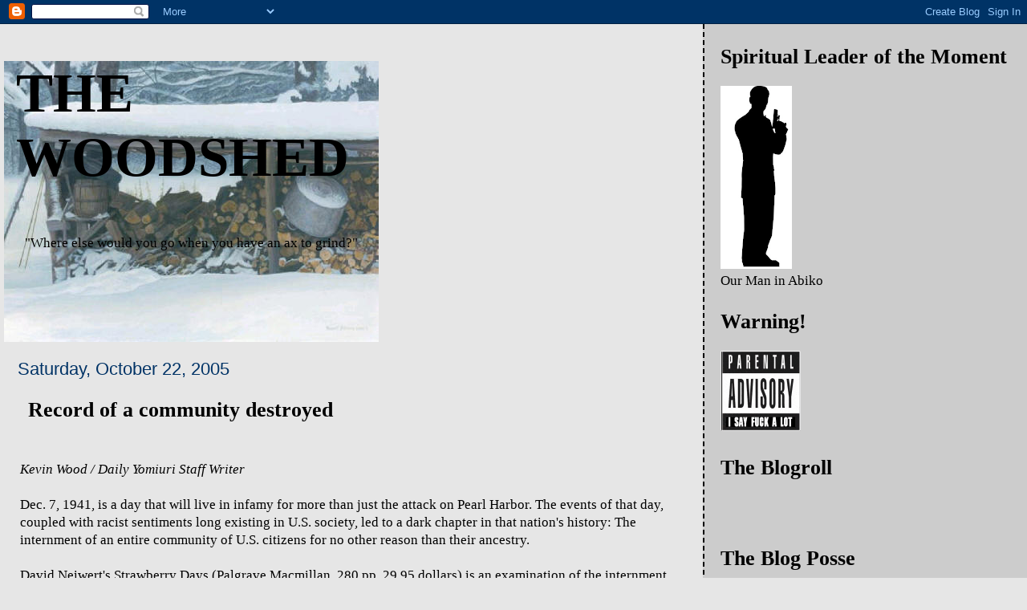

--- FILE ---
content_type: text/html; charset=UTF-8
request_url: https://kevinswoodshed.blogspot.com/2005_10_16_archive.html
body_size: 39353
content:
<!DOCTYPE html>
<html dir='ltr' xmlns='http://www.w3.org/1999/xhtml' xmlns:b='http://www.google.com/2005/gml/b' xmlns:data='http://www.google.com/2005/gml/data' xmlns:expr='http://www.google.com/2005/gml/expr'>
<head>
<link href='https://www.blogger.com/static/v1/widgets/55013136-widget_css_bundle.css' rel='stylesheet' type='text/css'/>
<meta content='text/html; charset=UTF-8' http-equiv='Content-Type'/>
<meta content='blogger' name='generator'/>
<link href='https://kevinswoodshed.blogspot.com/favicon.ico' rel='icon' type='image/x-icon'/>
<link href='http://kevinswoodshed.blogspot.com/2005_10_16_archive.html' rel='canonical'/>
<link rel="alternate" type="application/atom+xml" title="the woodshed - Atom" href="https://kevinswoodshed.blogspot.com/feeds/posts/default" />
<link rel="alternate" type="application/rss+xml" title="the woodshed - RSS" href="https://kevinswoodshed.blogspot.com/feeds/posts/default?alt=rss" />
<link rel="service.post" type="application/atom+xml" title="the woodshed - Atom" href="https://www.blogger.com/feeds/5328427/posts/default" />
<!--Can't find substitution for tag [blog.ieCssRetrofitLinks]-->
<meta content='http://kevinswoodshed.blogspot.com/2005_10_16_archive.html' property='og:url'/>
<meta content='the woodshed' property='og:title'/>
<meta content='&quot;Where else would you go when you have an ax to grind?&quot;' property='og:description'/>
<title>the woodshed: 10/16/2005 - 10/23/2005</title>
<style id='page-skin-1' type='text/css'><!--
/*
* Tekka
* style modified from glish: http://www.glish.com/css/
*
* Updated by Blogger Team
*/
body {
margin-top:0px;
margin-right:0px;
margin-bottom:0px;
margin-left:0px;
font-size: small;
background-color: #e6e6e6;
color: #000000;
}
#content-wrapper {
margin-top: 0px;
margin-right: 0px;
margin-bottom: 0;
margin-left: 5px;
}
h1 {
font-size:400%;
padding-left:15px;
text-transform:uppercase;
}
h1 a, h1 a:link, h1 a:visited {
text-decoration:none;
color: #000000;
}
.description {
text-align: center;
padding-top:10px;
}
h2.date-header {
border-bottom:none;
font-size: 130%;
text-align:left;
margin-top:20px;
margin-bottom:14px;
padding:1px;
padding-left:17px;
color: #003366;
font-weight: normal;
font-family: Trebuchet MS, Verdana, Sans-serif;
}
.post h3 {
font-size: 150%;
font-weight:bold;
}
.post h3 a,
.post h3 a:visited {
color: #000000;
}
.post {
padding-left:20px;
margin-bottom:20px;
text-indent:10px;
padding-right:20px;
line-height:22px;
}
.post-footer {
margin-bottom:15px;
margin-left:0px;
font-size: 87%;
}
#comments {
margin-left: 20px;
}
.feed-links {
clear: both;
line-height: 2.5em;
margin-left: 20px;
}
#blog-pager-newer-link {
float: left;
margin-left: 20px;
}
#blog-pager-older-link {
float: right;
}
#blog-pager {
text-align: center;
}
#main {
float:left;
padding-bottom:20px;
padding:0px;
width:67%;
font: normal normal 133% Times, serif;
word-wrap: break-word; /* fix for long text breaking sidebar float in IE */
overflow: hidden;     /* fix for long non-text content breaking IE sidebar float */
}
.sidebar h2 {
font-weight:bold;
font-size: 150%;
color: #000000;
}
a {
text-decoration:none
}
a:hover {
border-bottom:dashed 1px red;
}
a img {
border: 0;
}
a {
color: #0000ff;
}
a:hover,
a:visited {
color: #800080;
}
#sidebar a {
color: #0000ff;
}
#sidebar a:hover,
#sidebar a:visited {
color: #800080;
}
#sidebar {
text-transform:none;
background-color: #cccccc;
color: #000000;
padding-left: 20px;
width: 30%;
float: right;
font: normal normal 133% Times, serif;
border-left:2px dashed #000000;
word-wrap: break-word; /* fix for long text breaking sidebar float in IE */
overflow: hidden;     /* fix for long non-text content breaking IE sidebar float */
}
.sidebar .widget {
padding-top: 4px;
padding-right: 8px;
padding-bottom: 0;
padding-left: 0;
}
.profile-textblock {
clear: both;
margin-left: 0;
}
.profile-img {
float: left;
margin-top: 0;
margin-right: 5px;
margin-bottom: 5px;
margin-left: 0;
}
.clear {
clear: both;
}
.comment-footer {
padding-bottom: 1em;
}

--></style>
<link href='https://www.blogger.com/dyn-css/authorization.css?targetBlogID=5328427&amp;zx=d0e9f0cf-94bf-4886-b39b-3478ce5e91b5' media='none' onload='if(media!=&#39;all&#39;)media=&#39;all&#39;' rel='stylesheet'/><noscript><link href='https://www.blogger.com/dyn-css/authorization.css?targetBlogID=5328427&amp;zx=d0e9f0cf-94bf-4886-b39b-3478ce5e91b5' rel='stylesheet'/></noscript>
<meta name='google-adsense-platform-account' content='ca-host-pub-1556223355139109'/>
<meta name='google-adsense-platform-domain' content='blogspot.com'/>

</head>
<body>
<div class='navbar section' id='navbar'><div class='widget Navbar' data-version='1' id='Navbar1'><script type="text/javascript">
    function setAttributeOnload(object, attribute, val) {
      if(window.addEventListener) {
        window.addEventListener('load',
          function(){ object[attribute] = val; }, false);
      } else {
        window.attachEvent('onload', function(){ object[attribute] = val; });
      }
    }
  </script>
<div id="navbar-iframe-container"></div>
<script type="text/javascript" src="https://apis.google.com/js/platform.js"></script>
<script type="text/javascript">
      gapi.load("gapi.iframes:gapi.iframes.style.bubble", function() {
        if (gapi.iframes && gapi.iframes.getContext) {
          gapi.iframes.getContext().openChild({
              url: 'https://www.blogger.com/navbar/5328427?origin\x3dhttps://kevinswoodshed.blogspot.com',
              where: document.getElementById("navbar-iframe-container"),
              id: "navbar-iframe"
          });
        }
      });
    </script><script type="text/javascript">
(function() {
var script = document.createElement('script');
script.type = 'text/javascript';
script.src = '//pagead2.googlesyndication.com/pagead/js/google_top_exp.js';
var head = document.getElementsByTagName('head')[0];
if (head) {
head.appendChild(script);
}})();
</script>
</div></div>
<div id='outer-wrapper'><div id='wrap2'>
<!-- skip links for text browsers -->
<span id='skiplinks' style='display:none;'>
<a href='#main'>skip to main </a> |
      <a href='#sidebar'>skip to sidebar</a>
</span>
<div id='content-wrapper'>
<div id='crosscol-wrapper' style='text-align:center'>
<div class='crosscol no-items section' id='crosscol'></div>
</div>
<div id='main-wrapper'>
<div class='main section' id='main'><div class='widget Header' data-version='1' id='Header1'>
<div id="header-inner" style="background-image: url(&quot;//3.bp.blogspot.com/_1F7y7lSDn78/R9oC4MpWHLI/AAAAAAAAAKw/jF6rnErjZj8/S1600-R/Woodshed+in+Winter.jpg&quot;); background-position: left; width: 467px; min-height: 350px; _height: 350px; background-repeat: no-repeat; ">
<div class='titlewrapper' style='background: transparent'>
<h1 class='title' style='background: transparent; border-width: 0px'>
<a href='https://kevinswoodshed.blogspot.com/'>
the woodshed
</a>
</h1>
</div>
<div class='descriptionwrapper'>
<p class='description'><span>"Where else would you go when you have an ax to grind?"</span></p>
</div>
</div>
</div><div class='widget Blog' data-version='1' id='Blog1'>
<div class='blog-posts hfeed'>

          <div class="date-outer">
        
<h2 class='date-header'><span>Saturday, October 22, 2005</span></h2>

          <div class="date-posts">
        
<div class='post-outer'>
<div class='post hentry'>
<a name='113003412318450602'></a>
<h3 class='post-title entry-title'>
<a href='https://kevinswoodshed.blogspot.com/2005/10/record-of-community-destroyed-kevin.html'>Record of a community destroyed</a>
</h3>
<div class='post-header-line-1'></div>
<div class='post-body entry-content'>
<p><span style="font-size: 130%;"><b><br />
</b> </span><em>Kevin Wood / Daily Yomiuri Staff Writer<br />
<br />
</em>Dec. 7, 1941, is a day that will live in infamy for more than just the attack on Pearl Harbor. The events of that day, coupled with racist sentiments long existing in U.S. society, led to a dark chapter in that nation's history: The internment of an entire community of U.S. citizens for no other reason than their ancestry.<br />
<br />
David Neiwert's Strawberry Days (Palgrave Macmillan, 280 pp, 29.95 dollars) is an examination of the internment of Japanese and Americans of Japanese descent on the U.S. West Coast. In the book, Neiwert combines extensive historical research--hundreds of primary and secondary source documents and broad-ranging interviews with numerous internees--to trace the history of the Japanese-American community in the town of Bellevue, Wash., a former farming community that is now a suburb of Seattle.<br />
<br />
In an e-mail exchange with The Daily Yomiuri, Neiwert explained that Strawberry Days grew out a series of articles he wrote as news editor of the Bellevue Journal-American on the long-term effects of the internment on the local Japanese community.<br />
<br />
Strawberry Days is really three books in one: A detailed historical chronicle of the whos, whats, wheres, whens and hows of the internment and the events leading up to it; a series of personal anecdotes and emotional reminiscences from internees and those who knew them; and an insightful, well-reasoned analysis of why the internment happened and what its ramifications are.<br />
<br />
Neiwert tracks the history of Japanese immigration to the United States beginning in 1884, just two years after Chinese immigrants had been barred. The first came mostly to work in the Hawaiian sugar industry, later moving to work on rail gangs and in sawmills and canneries in places like Washington. The number of Japanese living in the United States swelled rapidly from about 2,000 in 1890 to more than 24,000 in 1910, according to census figures quoted in the book.<br />
<br />
Most of the Japanese immigrants came from rural prefectures, and by the turn of the century many were working in local farm fields. In some areas, including Bellevue, issei and nisei leased or even bought land that they cleared and started truck farms on.<br />
<br />
Just as with the Chinese decades earlier, the Japanese immigrants became the target of racist campaigns up and down the coast, led in the Seattle area by Miller Freeman, a publisher and businessman who later became a key figure in Bellevue. Neiwert catalogues various anti-Japanese campaigns including a 1906 move by the San Francisco school board which, under pressure from the Asiatic Exclusion League, ordered all Japanese students to attend the city's Chinese-only school, a slight that led to U.S.-Japanese saber-rattling that resulted in a de facto ban on immigration from Japan.<br />
<br />
Miller's role in whipping up anti-Japanese sentiment dated back to as early as 1904 as a proponent of the "Yellow Peril" conspiracy theory, which held that Japanese immigrants had been sent to the United States as secret shock troops and spies for a coming invasion, a theory that was given much credence by those calling for internment years later. Miller continued to lead his Anti-Japanese League, wielding significant political clout in Seattle and pressing successfully for anti-Japanese legislation.<br />
<br />
"These groups were really as mainstream as could be. White supremacism was part of the cultural air that Americans breathed back then. The campaigns emanated from the core of power politics, i.e., both the moneyed and the working classes. And there was a clear connection between those campaigns and the internment; many of the same figures emerged to promote internment--Miller Freeman being a classic case--and nearly identical arguments were heard throughout, especially those that painted a portrait of Japanese-Americans as likely traitors," Neiwert told The Daily Yomiuri.<br />
<br />
Despite all this, Bellevue's Japanese community thrived. Specializing in strawberries, they were so successful that by the 1930s Bellevue's annual June strawberry festival was attracting 15,000 visitors to the town of fewer than 2,000 residents. The Japanese truck farmers there formed a very successful farming cooperative and community association and their berries were shipped all over the country from their own rail siding. Times were good.<br />
<br />
With the coming of war, all this changed. Japanese-Americans were hounded from jobs and constantly suspected of espionage in the wave of hysteria following Pearl Harbor. Worse followed in the actions and attitude of Lt. Gen. John DeWitt, commander of the West Coast defenses who called for Japanese, citizens and immigrants alike, to be removed from the region. In May 1942, Bellevue's entire Japanese population--about 60 families comprising more than 300 people--were evacuated and interned along with about 120,000 other nisei, more than two-thirds of them U.S. citizens by birth. Most lost any personal possessions they couldn't carry.<br />
<br />
Strawberry Days most harrowing chapters deal with internees' personal experiences of the evacuation and early period of internment. The most heartbreaking deal with their return after the war to find the farms they had been forced to abandon overgrown or sold for development. In Bellevue, one of the major developers was Freeman.<br />
<br />
In one wrenching anecdote, Neiwert relates the story of Kiyo Yabuki, a Bellevue native who volunteered for the U.S. Army while interned and was badly wounded in France serving with the highly decorated 442nd Regimental Combat Team during the nisei unit's famous rescue of the so-called Lost Battalion. After spending most of a year in Vancouver, Wash., hospital, Yabuki took his army uniform to a Bellevue laundry for dry-cleaning. The shop refused to serve him because he was Japanese.<br />
<br />
To Neiwert, the historical issue is still a timely one for a number of reasons: "First is the overarching lesson of the internment: That Americans, in times of great national stress, were willing to completely discard the rights of our fellow citizens--so long as it wasn't us. We also were willing to assume that race or ethnicity itself was cause to suspect others of treason. I don't think these propensities have gone away; in fact, they've been resurfacing a lot since 9/11...[the internment] gave the military the precedent it sought to enable it to arrest and detain civilians in a non-battlefield situation without any recourse to the courts. That precedent has come back to us in the form of military tribunals and 'enemy combatant status' instituted by the Bush administration since 9/11."<br />
<br />
When the U.S. Supreme Court gave the constitutional seal of approval to the internment in its notorious Korematsu vs United States decision (in which U.S. citizen Fred Korematsu unsuccessfully appealed his conviction for the "crime" of refusing to leave his home), Justice Robert Jackson wrote in dissent that the precedent was "a loaded gun" that could be turned on the rest of the populace at any time.<br />
<br />
"That warning, " says Neiwert, "has now come home to roost."</p>
<div style='clear: both;'></div>
</div>
<div class='post-footer'>
<div class='post-footer-line post-footer-line-1'><span class='post-author vcard'>
Posted by
<span class='fn'>Rev.Paperboy</span>
</span>
<span class='post-timestamp'>
at
<a class='timestamp-link' href='https://kevinswoodshed.blogspot.com/2005/10/record-of-community-destroyed-kevin.html' rel='bookmark' title='permanent link'><abbr class='published' title='2005-10-22T22:19:00-04:00'>10/22/2005 10:19:00 PM</abbr></a>
</span>
<span class='post-comment-link'>
<a class='comment-link' href='https://www.blogger.com/comment/fullpage/post/5328427/113003412318450602' onclick=''>0
comments</a>
</span>
<span class='post-icons'>
<span class='item-action'>
<a href='https://www.blogger.com/email-post/5328427/113003412318450602' title='Email Post'>
<img alt="" class="icon-action" src="//www.blogger.com/img/icon18_email.gif">
</a>
</span>
<a class='comment-link' href='http://www.progressivebloggers.ca/vote/https://kevinswoodshed.blogspot.com/2005/10/record-of-community-destroyed-kevin.html'>Recommend this Post</a>
<span class='item-control blog-admin pid-889025153'>
<a href='https://www.blogger.com/post-edit.g?blogID=5328427&postID=113003412318450602&from=pencil' title='Edit Post'>
<img alt='' class='icon-action' height='18' src='https://resources.blogblog.com/img/icon18_edit_allbkg.gif' width='18'/>
</a>
</span>
</span>
<span class='post-backlinks post-comment-link'>
</span>
</div>
<div class='post-footer-line post-footer-line-2'><span class='post-labels'>
Labels:
<a href='https://kevinswoodshed.blogspot.com/search/label/newspaperstuff' rel='tag'>newspaperstuff</a>,
<a href='https://kevinswoodshed.blogspot.com/search/label/reviews%20books' rel='tag'>reviews books</a>
</span>
</div>
<div class='post-footer-line post-footer-line-3'></div>
</div>
</div>
</div>

          </div></div>
        

          <div class="date-outer">
        
<h2 class='date-header'><span>Thursday, October 20, 2005</span></h2>

          <div class="date-posts">
        
<div class='post-outer'>
<div class='post hentry'>
<a name='112982377602538381'></a>
<div class='post-header-line-1'></div>
<div class='post-body entry-content'>
<p><strong>Operation Enduring Blogger</strong><br />Canadian current affairs uber-comic Rick Mercer (This Hour has 22 minutes, Monday Report) has done some great stuff over the years - getting Pierre Berton to show us how to roll a joint, having Margret Atwood demonstrate how to keep goal in the NHL - now <a href="http://rickmercer.blogspot.com/2005/10/operation-enduring-blogger.html">he's gone to visit Canadian troops in Afghanistan with Guy Lafleur</a></p>
<div style='clear: both;'></div>
</div>
<div class='post-footer'>
<div class='post-footer-line post-footer-line-1'><span class='post-author vcard'>
Posted by
<span class='fn'>Rev.Paperboy</span>
</span>
<span class='post-timestamp'>
at
<a class='timestamp-link' href='https://kevinswoodshed.blogspot.com/2005/10/operation-enduring-blogger-canadian.html' rel='bookmark' title='permanent link'><abbr class='published' title='2005-10-20T11:56:00-04:00'>10/20/2005 11:56:00 AM</abbr></a>
</span>
<span class='post-comment-link'>
<a class='comment-link' href='https://www.blogger.com/comment/fullpage/post/5328427/112982377602538381' onclick=''>0
comments</a>
</span>
<span class='post-icons'>
<span class='item-action'>
<a href='https://www.blogger.com/email-post/5328427/112982377602538381' title='Email Post'>
<img alt="" class="icon-action" src="//www.blogger.com/img/icon18_email.gif">
</a>
</span>
<a class='comment-link' href='http://www.progressivebloggers.ca/vote/https://kevinswoodshed.blogspot.com/2005/10/operation-enduring-blogger-canadian.html'>Recommend this Post</a>
<span class='item-control blog-admin pid-889025153'>
<a href='https://www.blogger.com/post-edit.g?blogID=5328427&postID=112982377602538381&from=pencil' title='Edit Post'>
<img alt='' class='icon-action' height='18' src='https://resources.blogblog.com/img/icon18_edit_allbkg.gif' width='18'/>
</a>
</span>
</span>
<span class='post-backlinks post-comment-link'>
</span>
</div>
<div class='post-footer-line post-footer-line-2'><span class='post-labels'>
</span>
</div>
<div class='post-footer-line post-footer-line-3'></div>
</div>
</div>
</div>

          </div></div>
        

          <div class="date-outer">
        
<h2 class='date-header'><span>Wednesday, October 19, 2005</span></h2>

          <div class="date-posts">
        
<div class='post-outer'>
<div class='post hentry'>
<a name='112977444787635065'></a>
<div class='post-header-line-1'></div>
<div class='post-body entry-content'>
<p><span style="font-size:180%;"><strong>In your ear</strong></span><br /><em>Kevin Wood / Daily Yomiuri Staff Writer<br /></em><br /><strong><span style="font-size:130%;">Paul Weller<br />As Is Now<br />V2 Japan, 2,520 yen </span><br /></strong><span style="font-size:130%;"><br /></span>As the driving force behind the Jam in the late '70s and early '80s Paul Weller inspired many musicians who went on to form the core of the Britpop scene in the '90s.<br /><br /><em>As Is Now</em> has Weller painting in bold strokes from his broad palette of stylistic colors, from the white-boy funk/rock of "Blink and You'll Miss it" to the acoustic Led Zepplinesque hippie pastoral of "All on a Misty Morning." While those tunes represent the stylistic extremes of the album, Weller is at his best when wearing his '60s British invasion and soul influences on his sleeve, summoning up the ghosts of the Kinks and the Who on rockers like "Come On/Let's Go" and "From the Floorboards Up" and echoing Small Faces on "Paper Smile."<br /><br />Recorded mainly live off the studio floor over a couple of weeks in the spring, <em>As Is Now</em> has a cohesive sound that bodes well for any tour plans. The production and arrangements have a very '70s commercial pop feel with fat dixieland horns on the melodic piano-driven "Here's the Good News," a song that sounds like one of the better outtakes from an early Wings album.<br /><br />On the other hand, the sweet strings and backing vocals on the ponderous "Pan" make it sound like a Spinal Tap leftover. Weller's fondness for jazzy soul and funk is admirable, but the seven-minute "Bring Back the Funk" makes one long for George Clinton and makes a compelling case for long jail sentences for anyone not from the American South who uses "y'all" unironically.<br /><br />Despite these occasional overreaches, the quality of the songs and the performances are of a fairly high standard. Weller shows he still has the songwriting chops and voice that made the Jam one of the most popular bands of the early '80s. While composed entirely of new material, <em>As Is Now</em> sounds like a collection of hit singles and B-sides that span Weller's 30-year career in pop music.<br /><br /><strong><span style="font-size:130%;">Cream<br />Royal Albert Hall, London May 2-3-5-6, 2005<br />Warner Music Japan,<br />3,480 yen </span></strong><br /><strong><span style="font-size:130%;"><br /></span></strong>Seminal power trio Cream reunited for four concerts at London's Royal Albert Hall in early May, 37 years after Eric Clapton, Jack Bruce and Ginger Baker played their final show together there.<br />The result is an excellent live double CD that puts the classic in classic rock. Cream dust off the classic blues tunes, like "Spoonful" and "Crossroads," that they helped repopularize back in the day, along with milestone originals such as "Badge," "Sunshine of Your Love" and "White Room."<br /><br />Producing four albums from their formation in 1966 to their breakup in 1968, Cream, along with contemporary Jimi Hendrix, largely invented the blues-drenched genre of heavy rock and ushered in the era of long jams and virtuoso playing in pop music, making an international star of Clapton in the process.<br /><br />Their reunion album shows that all three have come through the fires of the last four decades with their impressive talents intact. Baker may be over 60, but his lengthy drum solo on "Toad" shows he can still thrash the skins with the best. Bruce's voice has lost a little range in the upper register, but still has plenty of power and an almost operatic timbre. And the other guy hasn't played with this kind of verve in years.<br /><br />A studio album of new material from this trio of similar quality just might qualify as the second coming of Clapton.<br />(Oct. 20, 2005)</p>
<div style='clear: both;'></div>
</div>
<div class='post-footer'>
<div class='post-footer-line post-footer-line-1'><span class='post-author vcard'>
Posted by
<span class='fn'>Rev.Paperboy</span>
</span>
<span class='post-timestamp'>
at
<a class='timestamp-link' href='https://kevinswoodshed.blogspot.com/2005/10/in-your-ear-kevin-wood-daily-yomiuri.html' rel='bookmark' title='permanent link'><abbr class='published' title='2005-10-19T22:11:00-04:00'>10/19/2005 10:11:00 PM</abbr></a>
</span>
<span class='post-comment-link'>
<a class='comment-link' href='https://www.blogger.com/comment/fullpage/post/5328427/112977444787635065' onclick=''>0
comments</a>
</span>
<span class='post-icons'>
<span class='item-action'>
<a href='https://www.blogger.com/email-post/5328427/112977444787635065' title='Email Post'>
<img alt="" class="icon-action" src="//www.blogger.com/img/icon18_email.gif">
</a>
</span>
<a class='comment-link' href='http://www.progressivebloggers.ca/vote/https://kevinswoodshed.blogspot.com/2005/10/in-your-ear-kevin-wood-daily-yomiuri.html'>Recommend this Post</a>
<span class='item-control blog-admin pid-889025153'>
<a href='https://www.blogger.com/post-edit.g?blogID=5328427&postID=112977444787635065&from=pencil' title='Edit Post'>
<img alt='' class='icon-action' height='18' src='https://resources.blogblog.com/img/icon18_edit_allbkg.gif' width='18'/>
</a>
</span>
</span>
<span class='post-backlinks post-comment-link'>
</span>
</div>
<div class='post-footer-line post-footer-line-2'><span class='post-labels'>
</span>
</div>
<div class='post-footer-line post-footer-line-3'></div>
</div>
</div>
</div>
<div class='post-outer'>
<div class='post hentry'>
<a name='112977426779203398'></a>
<div class='post-header-line-1'></div>
<div class='post-body entry-content'>
<p><strong><span style="font-size:130%;">Bridges' brilliance lifts melancholy Irving adaptation<br /></span></strong><em>Kevin Wood / Daily Yomiuri Staff Writer</em><br /><br /><strong><em>The Door in the Floor<br />Three and half stars out of five<br />Dir: Tod Williams<br />Cast: Jeff Bridges, Kim Basinger, John Foster, Elle Fanning </em></strong><br /><br />The Door in the Floor is a European art film masquerading as a Hollywood melodrama.<br /><br />It has all the elements loved by Hollywood studios: a big-name cast, complete with a doe-eyed child actor; a script adapted from a bestseller by a famous author; wealthy WASPs cavorting in an exclusive resort area; and plenty of sex and death. The catch is that none of the characters are very likable, the script only covers the first third of the book it is taken from, the resort is East Hampton, N.Y., instead of some exotic tropical paradise, the sex is sad, not steamy, and the deaths are tragic and offstage rather than showy action-movie slaughter.<br /><br />The result is a complex and melancholy film more likely to please fans of Ingmar Bergman than Jerry Bruckheimer.<br /><br />Jeff Bridges gives a detailed, layered and often subtle performance as failed novelist and successful children's author and illustrator Ted Cole, while Kim Basinger proves her Oscar for L.A. Confidential was not a fluke. She is nearly note perfect as Ted's wife, Marion, a fading beauty so paralyzed by sadness over the deaths of her teenage sons years earlier in a car wreck that she is incapable of caring for her 4-year-old daughter, Ruth (Elle Fanning, younger sister of the omnipresent Dakota).<br /><br />The book the film is based on, John Irving's A Widow For One Year, is Ruth's story, and her childhood is only a small part of the novel. Director Tod Williams, who also wrote the screenplay, has switched the focus from Ruth to her parents and 17-year-old Eddie O'Hare, an aspiring writer that Ted has taken on as an assistant for the summer at the behest of his sons' alma mater.<br /><br />Ted has coped with his son's deaths by drinking more and more and increasingly by philandering--using his fame to talk local women into posing as life models for him to paint and then seducing them. As Ted's affairs continue, his drawings become more and more degrading, until his portraits of his mistresses degenerate into crude renderings of their genitals.<br /><br />It is an open question whether Ted is simply a misogynistic rat or whether his cheating and loathing of both himself and his lovers is a reaction to Marion's withdrawal from the world.<br />When Ted suggests a trial separation in which the couple will alternate days at the house, Marion wearily agrees.<br /><br />Eddie develops an instant crush on Marion, awakening feelings in her both sexual and maternal. The graphic sex scenes between the two are shocking for their cold, matter-of-fact lack of eroticism and for their sadness.<br /><br />Ted uses these feelings to his own selfish advantage, pushing the two together and then using their affair to gain leverage over Marion in their undeclared marital war of wills. Ted, though fearful of breaking with the past, wants to move on with life, whereas Marion is trapped in the past, unable to see a way forward without her sons.<br /><br />For all his self-indulgence and drunken womanizing, Ted is a good father to Ruth and there is a sympathetic side to his character that shows through as he tells Eddie about the death of his sons and when we see him comforting Ruth when she wakes in the night. He uses Eddie and trashes the teen's attempts at writing, but all the while seems to take pains to protect and teach him.<br /><br />This being a John Irving story, the pervasive gloom is leavened with humor, often at the oddest moments, such as Ted mistakenly adding the frozen squid ink he uses for his illustrations to his scotch instead of ice during one of the film's more somber scenes.<br /><br />Bridges fully inhabits the loose-living Ted, even providing the illustrations for his character's Freudian children's books. The Door in the Floor is worth seeing for his brilliant performance alone. A lesser actor would have spoiled the film by trying to make Ted more of a likeable rogue, but Bridges isn't afraid to let the character's darker side show, sketching him as a vicarious philanderer who inhabits a moral universe of deep shades of gray instead of Hollywood's usual black and white.<br /><br />The movie opens in Japan on Oct. 22.</p>
<div style='clear: both;'></div>
</div>
<div class='post-footer'>
<div class='post-footer-line post-footer-line-1'><span class='post-author vcard'>
Posted by
<span class='fn'>Rev.Paperboy</span>
</span>
<span class='post-timestamp'>
at
<a class='timestamp-link' href='https://kevinswoodshed.blogspot.com/2005/10/bridges-brilliance-lifts-melancholy.html' rel='bookmark' title='permanent link'><abbr class='published' title='2005-10-19T22:08:00-04:00'>10/19/2005 10:08:00 PM</abbr></a>
</span>
<span class='post-comment-link'>
<a class='comment-link' href='https://www.blogger.com/comment/fullpage/post/5328427/112977426779203398' onclick=''>0
comments</a>
</span>
<span class='post-icons'>
<span class='item-action'>
<a href='https://www.blogger.com/email-post/5328427/112977426779203398' title='Email Post'>
<img alt="" class="icon-action" src="//www.blogger.com/img/icon18_email.gif">
</a>
</span>
<a class='comment-link' href='http://www.progressivebloggers.ca/vote/https://kevinswoodshed.blogspot.com/2005/10/bridges-brilliance-lifts-melancholy.html'>Recommend this Post</a>
<span class='item-control blog-admin pid-889025153'>
<a href='https://www.blogger.com/post-edit.g?blogID=5328427&postID=112977426779203398&from=pencil' title='Edit Post'>
<img alt='' class='icon-action' height='18' src='https://resources.blogblog.com/img/icon18_edit_allbkg.gif' width='18'/>
</a>
</span>
</span>
<span class='post-backlinks post-comment-link'>
</span>
</div>
<div class='post-footer-line post-footer-line-2'><span class='post-labels'>
</span>
</div>
<div class='post-footer-line post-footer-line-3'></div>
</div>
</div>
</div>

          </div></div>
        

          <div class="date-outer">
        
<h2 class='date-header'><span>Monday, October 17, 2005</span></h2>

          <div class="date-posts">
        
<div class='post-outer'>
<div class='post hentry'>
<a name='112959605737658073'></a>
<div class='post-header-line-1'></div>
<div class='post-body entry-content'>
<p><strong>Smoke'em if you got'em</strong><br />Now we learn <a href="http://news.bbc.co.uk/1/hi/health/4350642.stm">the pernicious weed may inhibit cancer</a></p>
<div style='clear: both;'></div>
</div>
<div class='post-footer'>
<div class='post-footer-line post-footer-line-1'><span class='post-author vcard'>
Posted by
<span class='fn'>Rev.Paperboy</span>
</span>
<span class='post-timestamp'>
at
<a class='timestamp-link' href='https://kevinswoodshed.blogspot.com/2005/10/smokeem-if-you-gotem-now-we-learn.html' rel='bookmark' title='permanent link'><abbr class='published' title='2005-10-17T20:40:00-04:00'>10/17/2005 08:40:00 PM</abbr></a>
</span>
<span class='post-comment-link'>
<a class='comment-link' href='https://www.blogger.com/comment/fullpage/post/5328427/112959605737658073' onclick=''>0
comments</a>
</span>
<span class='post-icons'>
<span class='item-action'>
<a href='https://www.blogger.com/email-post/5328427/112959605737658073' title='Email Post'>
<img alt="" class="icon-action" src="//www.blogger.com/img/icon18_email.gif">
</a>
</span>
<a class='comment-link' href='http://www.progressivebloggers.ca/vote/https://kevinswoodshed.blogspot.com/2005/10/smokeem-if-you-gotem-now-we-learn.html'>Recommend this Post</a>
<span class='item-control blog-admin pid-889025153'>
<a href='https://www.blogger.com/post-edit.g?blogID=5328427&postID=112959605737658073&from=pencil' title='Edit Post'>
<img alt='' class='icon-action' height='18' src='https://resources.blogblog.com/img/icon18_edit_allbkg.gif' width='18'/>
</a>
</span>
</span>
<span class='post-backlinks post-comment-link'>
</span>
</div>
<div class='post-footer-line post-footer-line-2'><span class='post-labels'>
</span>
</div>
<div class='post-footer-line post-footer-line-3'></div>
</div>
</div>
</div>
<div class='post-outer'>
<div class='post hentry'>
<a name='112953083839970964'></a>
<div class='post-header-line-1'></div>
<div class='post-body entry-content'>
<p><strong>Just say Mo'</strong><br /><a href="http://www.theglobeandmail.com/servlet/story/RTGAM.20051014.wxcanna1014/BNStory/specialScienceandHealth/">Study shows pot helps grow brain cells</a>, improves memory. Hell, the next thing you know, scientists will be telling us that whisky is good for the liver.</p>
<div style='clear: both;'></div>
</div>
<div class='post-footer'>
<div class='post-footer-line post-footer-line-1'><span class='post-author vcard'>
Posted by
<span class='fn'>Rev.Paperboy</span>
</span>
<span class='post-timestamp'>
at
<a class='timestamp-link' href='https://kevinswoodshed.blogspot.com/2005/10/just-say-mo-study-shows-pot-helps-grow.html' rel='bookmark' title='permanent link'><abbr class='published' title='2005-10-17T02:33:00-04:00'>10/17/2005 02:33:00 AM</abbr></a>
</span>
<span class='post-comment-link'>
<a class='comment-link' href='https://www.blogger.com/comment/fullpage/post/5328427/112953083839970964' onclick=''>0
comments</a>
</span>
<span class='post-icons'>
<span class='item-action'>
<a href='https://www.blogger.com/email-post/5328427/112953083839970964' title='Email Post'>
<img alt="" class="icon-action" src="//www.blogger.com/img/icon18_email.gif">
</a>
</span>
<a class='comment-link' href='http://www.progressivebloggers.ca/vote/https://kevinswoodshed.blogspot.com/2005/10/just-say-mo-study-shows-pot-helps-grow.html'>Recommend this Post</a>
<span class='item-control blog-admin pid-889025153'>
<a href='https://www.blogger.com/post-edit.g?blogID=5328427&postID=112953083839970964&from=pencil' title='Edit Post'>
<img alt='' class='icon-action' height='18' src='https://resources.blogblog.com/img/icon18_edit_allbkg.gif' width='18'/>
</a>
</span>
</span>
<span class='post-backlinks post-comment-link'>
</span>
</div>
<div class='post-footer-line post-footer-line-2'><span class='post-labels'>
</span>
</div>
<div class='post-footer-line post-footer-line-3'></div>
</div>
</div>
</div>

        </div></div>
      
</div>
<div class='blog-pager' id='blog-pager'>
<span id='blog-pager-newer-link'>
<a class='blog-pager-newer-link' href='https://kevinswoodshed.blogspot.com/search?updated-max=2005-11-20T22:14:00-05:00&amp;max-results=20&amp;reverse-paginate=true' id='Blog1_blog-pager-newer-link' title='Newer Posts'>Newer Posts</a>
</span>
<span id='blog-pager-older-link'>
<a class='blog-pager-older-link' href='https://kevinswoodshed.blogspot.com/search?updated-max=2005-10-17T02:33:00-04:00&amp;max-results=20' id='Blog1_blog-pager-older-link' title='Older Posts'>Older Posts</a>
</span>
<a class='home-link' href='https://kevinswoodshed.blogspot.com/'>Home</a>
</div>
<div class='clear'></div>
<div class='blog-feeds'>
<div class='feed-links'>
Subscribe to:
<a class='feed-link' href='https://kevinswoodshed.blogspot.com/feeds/posts/default' target='_blank' type='application/atom+xml'>Comments (Atom)</a>
</div>
</div>
</div></div>
</div>
<div id='sidebar-wrapper'>
<div class='sidebar section' id='sidebar'><div class='widget Image' data-version='1' id='Image2'>
<h2>Spiritual Leader of the Moment</h2>
<div class='widget-content'>
<a href='http://kevinswoodshed.blogspot.com/2011/04/in-which-it-is-revealed-that-i-am-now.html'>
<img alt='Spiritual Leader of the Moment' height='228' id='Image2_img' src='https://blogger.googleusercontent.com/img/b/R29vZ2xl/AVvXsEiLrqbentmcHecPkqcXKeD5X8wiaaY1b3ARXdutjWvPMHbOU3d9UWu12Objj6Uzf1SNlhWeafUvYBjmFlCc4v2qMo_K7n1krqXgeqFaEBj3UHhQhxzuPAYHS1xMNvo3sK6VLNNT/s228/Picture+54.png' width='89'/>
</a>
<br/>
<span class='caption'>Our Man in Abiko</span>
</div>
<div class='clear'></div>
</div><div class='widget Image' data-version='1' id='Image1'>
<h2>Warning!</h2>
<div class='widget-content'>
<img alt='Warning!' height='100' id='Image1_img' src='https://blogger.googleusercontent.com/img/b/R29vZ2xl/AVvXsEgvrayu3iFssahr8zuftbCIku5Jcubt4MtcoTcyFtX-E-LRlZ7ioWRxNuc08E9TaVsUhy7Mvv6gwyR-LRZHSPtKwnNuJdABNm7e2hwCNQB04hv5I5weZpbqud-B4XbpoJokNT3R/s320/ParentalAdvisory.gif' width='100'/>
<br/>
</div>
<div class='clear'></div>
</div><div class='widget HTML' data-version='1' id='HTML1'>
<h2 class='title'>The Blogroll</h2>
<div class='widget-content'>
<br /> 
<br />
<h2 class="sidebar-title">The Blog Posse</h2>
<a href="http://thegallopingbeaver.blogspot.com/" target="_blank">Galloping Beaver</a><br /> 
<a href="http://canadiancynic.blogspot.com/" target="_blank">Canadian Cynic</a><br />
<a href="http://unrepentantoldhippie.wordpress.com/" target="_blank">Unrepentant Old Hippie</a><br />

<a href="http://pacificgazette.blogspot.com/" target="_blank">The Gazetteer</a><br />
<a href="http://jimdandy3.blogspot.com/" target="_blank">Jim Dandy Goodness</a><br />
<a href="http://www.ourmaninabiko.com/"target="_blank">Our Man in Abiko</a><br />
<br />

<h2 class="sidebar-title">The Rev.'s Second Life</h2>
<a href="http://cafewellstone.ning.com/" target="_blank">Cafe Wellstone</a><br />
<a href="http://www.patriotboy.blogspot.com/" target="_blank">Jesus' General</a><br />
<a href="http://blacktiemartiniclub.com/" target="_blank">The Black Tie Martini Club Oddcast</a><br />

<a href="http://podcasting.isfullofcrap.com/" target="_blank">One Hundred Word Stories</a><br />
<a href="http://nobloodforhubris.blogspot.com/
" target="_blank">No Blood for Hubris</a><br />
<a href="http://www.jacksonstreetbooks.blogspot.com/" target="_blank">Jackson Street Books</a><br />
<a href="http://shinigamikayo.blogspot.com/" target="_blank">Shini's World</a><br />
<a href="http://sideshow.me.uk/" target="_blank">Avedon Carol's Sideshow</a><br />
<a href="http://deesue.blogspot.com/" target="_blank">Deesue's place</a><br />
<a href="http://virtuallyspeaking.ning.com/" target="_blank">Virtually Speaking</a><br />
<a href="http://lastleftb4hooterville.blogspot.com/" target="_blank">Last left Before Hooterville</a><br />



<script type="text/javascript" src="//jb.revolvermaps.com/r.js"></script><script type="text/javascript">rm_f1st('7','280','true','false','000000','1wLVVtrVVGZ','true','ff0000');</script><noscript><applet codebase="http://rb.revolvermaps.com/j" code="core.RE" width="280" height="280" archive="g.jar"><param name="cabbase" value="g.cab" /><param name="r" value="true" /><param name="n" value="false" /><param name="i" value="1wLVVtrVVGZ" /><param name="m" value="7" /><param name="s" value="280" /><param name="c" value="ff0000" /><param name="v" value="true" /><param name="b" value="000000" /><param name="rfc" value="true" /></applet></noscript>



<br />
<h2 class="sidebar-title">Required Reading</h2>
<a href="http://fafblog.blogspot.com/" target="_blank">FAFBLOG</a><br />
<a href="http://hellodollyllama.blogspot.com/" target="_blank">Hellodollyllama</a><br />
<a href="http://jonswift.blogspot.com/" target="_blank">Jon Swift</a><br />
<a href="http://www.dareland.com/disinfotainmenttoday/index.html" target="_blank">Disinfotainment Today</a><br />
<a href="http://atrios.blogspot.com/" target="_blank">Atrios' Eschaton</a><br />
<a href="http://dneiwert.blogspot.com" target="_blank">David Neiwert's Orcinus</a><br />
<a href="http://whiskeyfire.typepad.com/whiskey_fire/" target="_blank">Whiskeyfire</a><br />
<a href="http://rudepundit.blogspot.com/" target="_blank">The Rude Pundit</a><br />
<a href="http://digbysblog.blogspot.com/" target="_blank">Digby's Hullabaloo</a><br />

<a href="http://www.sadlyno.com/" target="_blank">Sadly, No</a><br />

<a href="http://driftglass.blogspot.com/" target="_blank">Driftglass</a><br />


<a href="http://www.dependablerenegade.com/" target="_blank">Dependable Renegade</a><br />


<a href="http://axisofevelknievel.blogspot.com/" target="_blank">Axis of Evel Knievel</a><br />


<a href="http://lefarkins.blogspot.com/" target="_blank">Lawyers, Guns and Money</a><br />

<a href="http://alicublog.blogspot.com/" target="_blank">Alicublog</a><br />

<a href="http://tbogg.firedoglake.com/" target="_blank">Tbogg</a><br />

<a href="http://bgalrstate.blogspot.com/"targe="_blank">Blue Gal</a><br />


<a href="http://www.crooksandliars.com/" target="_blank">Crooks and Liars</a><br />


<a href="http://rising-hegemon.blogspot.com/" target="_blank">Attaturk's Rising Hegemon</a><br />

<a href="http://www.thismodernworld.com/" target="_blank">Tom Tomorrow</a><br />


<a href="http://majikthise.typepad.com/" target="_blank">Majikthise</a><br />


<a href="http://www.firedoglake.com/" target="_blank">firedoglake</a><br /> 
<a href="http://scienceblogs.com/pharyngula/" target="_blank">pharyngula</a><br />

<a href="http://crookedtimber.org/" target="_blank">crooked timber</a><br />
<a href="http://kfmonkey.blogspot.com/index.html" target="_blank">Kung Fu Monkey</a><br />

<a href="http://stinkyluvin.blogspot.com/" target="_blank">KEvron's Stinkyluvin'</a><br />

<a href="http://www.michaelberube.com/index.php" target="_blank">Michael Berube's American Airspace</a><br />

<a href="http://thepoorman.net/" target="_blank">The Poorman Institute</a><br />

<a href="http://billmon.dailykos.com/" target="_blank">Billmon</a><br />

<a href="http://polrant.blogspot.com/" target="_blank">Herr Dr. Prof. Democommie, Esq.'s Polrant</a><br />

<a href="http://www.mockpaperscissors.com/" target="_blank">Mock, Paper, Scissors</a><br />




<h2 class="sidebar-title">People you've heard of outside the blogosphere</h2>
<a><a href="http://stephenfry.com/blog/" target="_blank">Stephen Fry</a><br />
<a href="http://www.williamgibsonbooks.com/blog/blog.asp" target="_blank">William Gibson</a><br />

<a href="http://www.rickmercer.com/blog/index.cfm/2008/10/index.cfm" target="_blank">Rick Mercer</a><br />

<a href="http://iamwammo.com/about/" target="_blank">Wammo</a><br />

<a href="http://littlesidekick.blogspot.com/" target="_blank">Christina Marrs</a><br />
<br />
<h2 class="sidebar-title">Canadian Bloggers</h2>


<a href="http://www.pogge.ca/" target="_blank">Peace, Order and Good Government, eh</a><br />


<a href="http://www.thewingnuterer.ca/" target="_blank">The Wingnuterer</a><br />


<a href="http://cathiefromcanada.blogspot.com/" target="_blank">Cathie from Canada</a><br />


<a href="http://creekside1.blogspot.com/" target="_blank">Alison at Creekside</a><br /> 

<a href="http://cowboysforsocialresponsibility.blogspot.com/" target="_blank">Cowboys for Social Responsibility</a><br /> 


<a href="http://harpervalley.wordpress.com" target="_blank">Harper Valley</a><br />


<a href="http://drdawgsblawg.ca//" target="_blank">Dawg's Blawg</a><br />

<a href="http://myblahg.com/" target="_blank">My Blahg</a><br />

<a href="http://bigcitylib.blogspot.com/" target="_blank">Big City Lib Strikes Back</a><br />

<a href="http://rationalreasons.blogspot.com/" target="_blank">Rational Reasons</a><br />


<a href="http://jimbobbysez.blogspot.com/" target="_blank">Thet thar JimBobby feller</a><br />


<a href="http://redtory.wordpress.com/" target="_blank">Red Tory</a><br />

<a href="http://www.acreativerevolution.ca/" target="_blank">A Creative Revolution</a><br />

<a href="http://mudpuddle.wordpress.com/" target="_blank">the mudpuddle</a><br />

<a href="http://lwcblog.blogspot.com/" target="_blank">Liberalism without Cynicism</a><br />

<a href="http://tovancouver.blogspot.com/">Moved to Vancouver</a><br />

<a href="http://www.progressivebloggers.ca/" target="_blank">Progressive Bloggers Canada</a><br /> 

<a href="http://koboldorum.blogspot.com/" target="_blank">Chunklet's De Koboldorum Rebus</a><br />
<a href="http://thestar.blogs.com/broadsides/" target="_blank">Antonia Zerbisias' Broadsides</a><br />

<a href="http://ofgodsandothermonsters.blogspot.com/" target="_blank">900ft jesus'Of Gods and other monsters</a><br />

<a href="http://justanotherwillyloman.blogspot.com/" target="_blank">Just Another Willy Loman</a><br />

<a href="http://runesmith.blogspot.com/" target="_blank">Runesmith's Canadian Content</a><br />

<a href="http://www.stageleft.info/" target="_blank">Stageleft</a><br />

<a href="http://scathinglywrongrightwingnutz.blogspot.com/" target="_blank">Dammit Janet!</a><br />

<a href="http://impolitical.blogspot.com/" target="_blank">Impolitical</a>
<br />
<a href="http://pamplemoose.blogspot.com/" target-"blank">Pample the moose</a> <br />
<a href="http://dymaxionworld.blogspot.com/" target="_blank">Dymaxion</a><br />

<a href="http://fillibluster.blogspot.com/"target-"blank">Fillibluster</a> <br />

<a href="http://rustyidols.blogspot.com/"target-"blank">Rusty Idols</a><br />
<br />
<h2 class="sidebar-title">Japan blogs</h2>

<a href="http://timesonline.typepad.com/times_tokyo_weblog/" target="_blank">RLP's Asian Exile</a>
<br />
<a href="http://www.debito.org/index.php" target="_blank">Debito Arudou</a>
<br />
<a href="http://blogs.guardian.co.uk/global/justin_mccurry.html" target="_blank">The Guardian's Justin McCurry</a>
<br />

<a href="http://japanfocus.org/" target="_blank">Japan Focus</a>
<br />
<a href="http://einengaijin.blogspot.com/" target="_blank">The Eternal Gaijin</a>
<br /><a href="http://www.yumejistheme.com/" target="_blank">Yumejis theme</a>
<br />
<a href="http://shisaku.blogspot.com/" target="_blank">Shisaku</a>
<br />
<a href="http://sigma1.wordpress.com/" target="_blank">Sigma 1</a>
<br />
<a href="http://the-diplomat.com/"
target="_blank">The Diplomat</a>
<br />
<a href="http://tokyotombaker.wordpress.com/
" target="_blank">Tom Baker</a>
<br />
<a href="http://www.economist.com/blogs/banyan
" target="_blank">Banyan at The Economist</a>
<br />



<h2 class="sidebar-title">Dormant, but we're hopeful</h2>
<a href="http://canadiancerberus.blogspot.com/" target="_blank">Cerberus</a><br />

<a href="http://kalamalkarainbow.blogspot.com/" target="_blank">the kalamalka rainbow</a><br />

<a href="http://oithump.blogspot.com/" target="_blank"> Bazz at Oi! Thump!</a><br />
<a href="http://www.magicsteve.blogspot.com/" target="_blank">Magic Steve's blog </a><br />

<a href="http://norbizness.com/" target="_blank">Happy Furry Puppy Storytime</a><br />

<a href="http://thevanitypress.blogspot.com/" target="_blank">the Vanity Press</a><br />
<br />
<h2 class="sidebar-title">other resources</h2>
<a href="http://www.comedycentral.com/shows/the_daily_show/index.jhtml" target="_blank">The Daily Show</a><br />

<a href="http://www.pollingreport.com/index.html" target="_blank">Polling Report </a><br />


<a href="http://www.theonion.com/" target="_blank">The Onion</a><br />

<a href="http://www.cbc.ca/news/" target="_blank">CBC news</a><br />

<a href="http://blog.macleans.ca/category/blog-central/" target="_blank">MacLeans blogs</a><br />

<a href="http://www.talkingpointsmemo.com/" target="_blank">Talking Points Memo</a><br />
<a href="http://www.engrish.com/" target="_blank">Engrish.com</a><br />
<a href="http://truthout.org/" target="_blank">Truthout</a><br />
<a href="http://indexed.blogspot.com/" target="_blank">Indexed: math cartoons</a><br />

<a href="http://www.doonesbury.com/strip/dailydose/index.html" target="_blank">Doonesbury</a><br />



<a href="http://www.bbc.co.uk/dna/h2g2/alabaster/" target="_blank">Hitchhikers Guide to the Galaxy</a><br />


<a href="http://www.sendecki.com/ahadada/" target="_blank">Ahadada books</a><br />


<a href="http://www.asylumstreetspankers.com/" target="_blank">The Asylum Street Spankers</a><br />

<a href="http://www.bbc.co.uk/dna/h2g2/alabaster/A956388" target="_blank">Harmonica Players Suck (except when they blow) by the Rev. Paperboy Wood</a><br />

<a href="http://totallygonzo.wordpress.com/" target="_blank">Totally Gonzo</a><br />


<a href="http://www.cbc.ca/kids/games/3on3hockey/" target="_blank">3 0n 3 Hockey</a><br />

<a href="http://www.nny.com/holiday/snowcraft.htm" target="_blank">Snowball fight</a><br />

<a href="http://www.live365.com/stations/stevemarshall" target="_blank">Rubber Chicken Radio</a><br />

<a href="http://www.slashfood.com/" target="_blank">Slashfood for food porn, etc.</a><br />

<a href="http://sofuckingmetal.tumblr.com/" target="_blank">So Fucking Metal</a><br />


<a href="http://www.moronswithsigns.blogspot.com/" target="_blank">morons with signs</a><br />

<a href="http://iconicphotos.wordpress.com/" target="_blank">Iconic Photos</a><br />

<a href="http://oddlyspecific.com/" target="_blank">Oddly Specific</a><br />

<a href="http://www.fancyfastfood.com/
" target="_blank">Fancy Fast Food</a><br />

<a href="http://criggo.com/" target="_blank">Criggo for the brain death of newspapers</a><br />


<br />
<h2 class="sidebar-title">Podcasts</h2>
<a href="http://www.cbc.ca/podcasting/index.html" target="_blank">CBC radio</a><br />

<a href="http://www.spiderrobinson.com/podcast.html" target="_blank">Spider Robinson</a><br />

<a href="http://www.thislife.org/" target="_blank">this American Life</a><br />

<a href="http://prairiehome.publicradio.org/about/podcast/" target="_blank">the News from Lake Woebegone</a><br />


<a href="http://allyourbasecast.blogspot.com/" target="_blank">All your Basecasts</a><br />


<a href="http://vastleftwingconspiracy.net?lang=en"><img border="0" alt="Vast Left Wing Conspiracy" src="https://lh3.googleusercontent.com/blogger_img_proxy/AEn0k_sE5orcYeziMnWz2GrMeBpuWBiT357HkgHlDBlzuRLwVebmyQAo6lX-Bqu19RqeshYbETGc2xSP7ISpoYwYVXHBylZ3HTavaC57ce_0zunRa_mloPiZvm8wmHYeedM=s0-d" title="Vast Left Wing Conspiracy"></a><br />




<br /><a href="http://blogshares.com/blogs.php?blog=http%3A%2F%2Fkevinswoodshed.blogspot.com%2F&user=53356"><img alt="Listed on BlogShares" width="117" src="https://lh3.googleusercontent.com/blogger_img_proxy/AEn0k_shQH-2-XQ245gD-BlDCWz9gSelCU8x5HctfM9YTmLKkwqn8ANFr_ZfUx8A6l6V4bEhGZWq01mYjkauaCZF1ls89ErkHccso2DVCbCqZS8=s0-d" height="23"></a>
<br />
<script language="javascript" src="//www.truthlaidbear.com/MyDetails.php?url=http://www.kevinswoodshed.blogspot.com/&amp;style=javascript"></script> 


<br /><br />
<a id="clustrMapsLink" href="http://clustrmaps.com/counter/maps.php?url=http://kevinswoodshed.blogspot.com"><img border="1" alt="Locations of visitors to this page" src="https://lh3.googleusercontent.com/blogger_img_proxy/AEn0k_sKIx310xPU_Bx8U_-djcfvz_nu8V04GI2ivLSWfLAYZGLpFL7DiFsVEWfcPw85GkaIzb63oIkKNUtxCGzy3w0Vswi_vJeJZyJ29el5hK2MIgCaz5uR9dTCbnDhEU8_hjNYio_YWiyxeT4-eNQWzruiQeI=s0-d" onerror="this.onError=null; this.src=&amp;amp;amp;amp;amp;amp;amp;amp;amp;amp;amp;amp;amp;amp;amp;amp;amp;amp;amp;amp;amp;amp;amp;amp;amp;#39;http://www.meetomatic.com/images/clustrmaps-back-soon.jpg&amp;amp;amp;amp;amp;amp;amp;amp;amp;amp;amp;amp;amp;amp;amp;amp;amp;amp;amp;amp;amp;amp;amp;amp;amp;#39;; document.getElementById(&amp;amp;amp;amp;amp;amp;amp;amp;amp;amp;amp;amp;amp;amp;amp;amp;amp;amp;amp;amp;amp;amp;amp;amp;amp;#39;clustrMapsLink&amp;amp;amp;amp;amp;amp;amp;amp;amp;amp;amp;amp;amp;amp;amp;amp;amp;amp;amp;amp;amp;amp;amp;amp;amp;#39;).href=&amp;amp;amp;amp;amp;amp;amp;amp;amp;amp;amp;amp;amp;amp;amp;amp;amp;amp;amp;amp;amp;amp;amp;amp;amp;#39;http://clustrmaps.com/&amp;amp;amp;amp;amp;amp;amp;amp;amp;amp;amp;amp;amp;amp;amp;amp;amp;amp;amp;amp;amp;amp;amp;amp;amp;#39;">
</a>
<br />


<!-- Endlinks-->
<div style="border: 1px solid #cccccc; background-color: red; width: 115px; text-align: center; padding: 0 0 10px 0;"><p style="margin: 0"><a href="http://www.business-opportunities.biz/"><img style="border:0;" src="https://lh3.googleusercontent.com/blogger_img_proxy/AEn0k_vtYR_lEZBe8nFUEwZ_oTWG43CKEb68ycev9yquWHnhyxDevPCXBoT8OjLkC5xmp8JfIeCm6lqJ6GLkDMyBleCf3iFr11A2NAMDBp1XigyuKRgFf_TGjKk5tgcW=s0-d"></a><br /> 		<span style="font-size: 11px;">My <a href="http://kevinswoodshed.blogspot.com">blog</a> is worth <b>$6,774.48</b>.</span><br /><span style="font-size: 10px;"><a href="http://www.business-opportunities.biz/projects/how-much-is-your-blog-worth/">How much is your blog worth?</a></span></p><p><a style="border: 0px;" href="http://www.technorati.com/"><img style="border: 0px;" src="https://lh3.googleusercontent.com/blogger_img_proxy/AEn0k_uB_nFT3d-TtV-RZeqvK-RG66BXlkV9WALW9Qz9Buwz3oCvTld4agNh8dJpKLpe7DSi49YpyzqiErrEBK1eGeixtvNz_1cQdqRg7NXMT6Kk=s0-d"></a></p></div><br /></a>
</div>
<div class='clear'></div>
</div><div class='widget HTML' data-version='1' id='HTML13'>
<div class='widget-content'>
<a href="http://www.progressivebloggers.ca"><img border="0" width="175" alt="Progressive Bloggers" src="https://lh3.googleusercontent.com/blogger_img_proxy/AEn0k_vvEOfTfYg5V93bEcFynLBTkPjI5Ie4asnVKbEfdWh9DEWHEpd7zwnvCe1DrCbayt9bZfK6fz5WNCjANn3ml9A3r5oEF00H6J4VreQzvO-0RzrBxffkA-rI18y-=s0-d" height="40"></a>
</div>
<div class='clear'></div>
</div><div class='widget HTML' data-version='1' id='HTML2'>
<div class='widget-content'>
<!-- Begin #footer -->

<div id="footer"><div><div><hr />

<a href="http://wholinkstome.com/" title="Click here to see who's linking to this site.">Who links to me?</a>



  <p><!--WEBBOT bot="HTMLMarkup" startspan ALT="Site Meter" -->
<script language="JavaScript" type="text/javascript">var site="s16paperboy1966"</script>
<script language="JavaScript1.2" src="//s16.sitemeter.com/js/counter.js?site=s16paperboy1966" type="text/javascript">
</script>
<noscript>
<a href="http://s16.sitemeter.com/stats.asp?site=s16paperboy1966" target="_top">
<img border="0" alt="Site Meter" src="https://lh3.googleusercontent.com/blogger_img_proxy/AEn0k_s1W70kM7SqQdqa2jR-BI5aVxL32zTEAuMqSNxaRjkUl7BtFQqeoA_k-gSSHnV_IFxM6-lj4qXRfoReG__hwBeYhvyE0VfcXMpbiF8RC04BHIJr4rOb_SI6wNQ=s0-d"></a>
</noscript>
<!-- Copyright (c)2005 Site Meter -->
<!--WEBBOT bot="HTMLMarkup" Endspan --></p></div></div></div>
</div>
<div class='clear'></div>
</div><div class='widget HTML' data-version='1' id='HTML10'>
<h2 class='title'>FEEDJIT Live Traffic Feed</h2>
<div class='widget-content'>
<script src="//feedjit.com/serve/?bc=ffffff&amp;tc=494949&amp;brd1=336699&amp;lnk=494949&amp;hc=333899&amp;ww=160" type="text/javascript"></script><noscript><a href="http://feedjit.com/">Feedjit Live Blog Stats</a></noscript>
</div>
<div class='clear'></div>
</div><div class='widget Subscribe' data-version='1' id='Subscribe1'>
<div style='white-space:nowrap'>
<h2 class='title'>Subscribe</h2>
<div class='widget-content'>
<div class='subscribe-wrapper subscribe-type-POST'>
<div class='subscribe expanded subscribe-type-POST' id='SW_READER_LIST_Subscribe1POST' style='display:none;'>
<div class='top'>
<span class='inner' onclick='return(_SW_toggleReaderList(event, "Subscribe1POST"));'>
<img class='subscribe-dropdown-arrow' src='https://resources.blogblog.com/img/widgets/arrow_dropdown.gif'/>
<img align='absmiddle' alt='' border='0' class='feed-icon' src='https://resources.blogblog.com/img/icon_feed12.png'/>
Posts
</span>
<div class='feed-reader-links'>
<a class='feed-reader-link' href='https://www.netvibes.com/subscribe.php?url=https%3A%2F%2Fkevinswoodshed.blogspot.com%2Ffeeds%2Fposts%2Fdefault' target='_blank'>
<img src='https://resources.blogblog.com/img/widgets/subscribe-netvibes.png'/>
</a>
<a class='feed-reader-link' href='https://add.my.yahoo.com/content?url=https%3A%2F%2Fkevinswoodshed.blogspot.com%2Ffeeds%2Fposts%2Fdefault' target='_blank'>
<img src='https://resources.blogblog.com/img/widgets/subscribe-yahoo.png'/>
</a>
<a class='feed-reader-link' href='https://kevinswoodshed.blogspot.com/feeds/posts/default' target='_blank'>
<img align='absmiddle' class='feed-icon' src='https://resources.blogblog.com/img/icon_feed12.png'/>
                  Atom
                </a>
</div>
</div>
<div class='bottom'></div>
</div>
<div class='subscribe' id='SW_READER_LIST_CLOSED_Subscribe1POST' onclick='return(_SW_toggleReaderList(event, "Subscribe1POST"));'>
<div class='top'>
<span class='inner'>
<img class='subscribe-dropdown-arrow' src='https://resources.blogblog.com/img/widgets/arrow_dropdown.gif'/>
<span onclick='return(_SW_toggleReaderList(event, "Subscribe1POST"));'>
<img align='absmiddle' alt='' border='0' class='feed-icon' src='https://resources.blogblog.com/img/icon_feed12.png'/>
Posts
</span>
</span>
</div>
<div class='bottom'></div>
</div>
</div>
<div class='subscribe-wrapper subscribe-type-COMMENT'>
<div class='subscribe expanded subscribe-type-COMMENT' id='SW_READER_LIST_Subscribe1COMMENT' style='display:none;'>
<div class='top'>
<span class='inner' onclick='return(_SW_toggleReaderList(event, "Subscribe1COMMENT"));'>
<img class='subscribe-dropdown-arrow' src='https://resources.blogblog.com/img/widgets/arrow_dropdown.gif'/>
<img align='absmiddle' alt='' border='0' class='feed-icon' src='https://resources.blogblog.com/img/icon_feed12.png'/>
All Comments
</span>
<div class='feed-reader-links'>
<a class='feed-reader-link' href='https://www.netvibes.com/subscribe.php?url=https%3A%2F%2Fkevinswoodshed.blogspot.com%2Ffeeds%2Fcomments%2Fdefault' target='_blank'>
<img src='https://resources.blogblog.com/img/widgets/subscribe-netvibes.png'/>
</a>
<a class='feed-reader-link' href='https://add.my.yahoo.com/content?url=https%3A%2F%2Fkevinswoodshed.blogspot.com%2Ffeeds%2Fcomments%2Fdefault' target='_blank'>
<img src='https://resources.blogblog.com/img/widgets/subscribe-yahoo.png'/>
</a>
<a class='feed-reader-link' href='https://kevinswoodshed.blogspot.com/feeds/comments/default' target='_blank'>
<img align='absmiddle' class='feed-icon' src='https://resources.blogblog.com/img/icon_feed12.png'/>
                  Atom
                </a>
</div>
</div>
<div class='bottom'></div>
</div>
<div class='subscribe' id='SW_READER_LIST_CLOSED_Subscribe1COMMENT' onclick='return(_SW_toggleReaderList(event, "Subscribe1COMMENT"));'>
<div class='top'>
<span class='inner'>
<img class='subscribe-dropdown-arrow' src='https://resources.blogblog.com/img/widgets/arrow_dropdown.gif'/>
<span onclick='return(_SW_toggleReaderList(event, "Subscribe1COMMENT"));'>
<img align='absmiddle' alt='' border='0' class='feed-icon' src='https://resources.blogblog.com/img/icon_feed12.png'/>
All Comments
</span>
</span>
</div>
<div class='bottom'></div>
</div>
</div>
<div style='clear:both'></div>
</div>
</div>
<div class='clear'></div>
</div><div class='widget HTML' data-version='1' id='HTML11'>
<div class='widget-content'>
<a href="http://www.justforeignpolicy.org/iraq/iraqdeaths.html"><img border="0" alt="Just Foreign Policy Iraqi Death Estimator" width="150" src="https://lh3.googleusercontent.com/blogger_img_proxy/AEn0k_s_FwxRAK2MPTAD2uTpqY-mIW-dZo7Ih0-h6ikcpwBcfcawXX-1GyB5a9a7jQLFkEVygfIp4k__zt502YmNp4SeQhY7K5XQYfrRd5sVWgtel8p_JyOc4Izp6w=s0-d" height="150"></a>
</div>
<div class='clear'></div>
</div><div class='widget BlogArchive' data-version='1' id='BlogArchive1'>
<h2>Blog Archive</h2>
<div class='widget-content'>
<div id='ArchiveList'>
<div id='BlogArchive1_ArchiveList'>
<ul class='hierarchy'>
<li class='archivedate collapsed'>
<a class='toggle' href='javascript:void(0)'>
<span class='zippy'>

        &#9658;&#160;
      
</span>
</a>
<a class='post-count-link' href='https://kevinswoodshed.blogspot.com/2022/'>
2022
</a>
<span class='post-count' dir='ltr'>(28)</span>
<ul class='hierarchy'>
<li class='archivedate collapsed'>
<a class='toggle' href='javascript:void(0)'>
<span class='zippy'>

        &#9658;&#160;
      
</span>
</a>
<a class='post-count-link' href='https://kevinswoodshed.blogspot.com/2022_04_10_archive.html'>
04/10 - 04/17
</a>
<span class='post-count' dir='ltr'>(1)</span>
</li>
</ul>
<ul class='hierarchy'>
<li class='archivedate collapsed'>
<a class='toggle' href='javascript:void(0)'>
<span class='zippy'>

        &#9658;&#160;
      
</span>
</a>
<a class='post-count-link' href='https://kevinswoodshed.blogspot.com/2022_03_20_archive.html'>
03/20 - 03/27
</a>
<span class='post-count' dir='ltr'>(1)</span>
</li>
</ul>
<ul class='hierarchy'>
<li class='archivedate collapsed'>
<a class='toggle' href='javascript:void(0)'>
<span class='zippy'>

        &#9658;&#160;
      
</span>
</a>
<a class='post-count-link' href='https://kevinswoodshed.blogspot.com/2022_03_06_archive.html'>
03/06 - 03/13
</a>
<span class='post-count' dir='ltr'>(2)</span>
</li>
</ul>
<ul class='hierarchy'>
<li class='archivedate collapsed'>
<a class='toggle' href='javascript:void(0)'>
<span class='zippy'>

        &#9658;&#160;
      
</span>
</a>
<a class='post-count-link' href='https://kevinswoodshed.blogspot.com/2022_02_27_archive.html'>
02/27 - 03/06
</a>
<span class='post-count' dir='ltr'>(1)</span>
</li>
</ul>
<ul class='hierarchy'>
<li class='archivedate collapsed'>
<a class='toggle' href='javascript:void(0)'>
<span class='zippy'>

        &#9658;&#160;
      
</span>
</a>
<a class='post-count-link' href='https://kevinswoodshed.blogspot.com/2022_02_20_archive.html'>
02/20 - 02/27
</a>
<span class='post-count' dir='ltr'>(1)</span>
</li>
</ul>
<ul class='hierarchy'>
<li class='archivedate collapsed'>
<a class='toggle' href='javascript:void(0)'>
<span class='zippy'>

        &#9658;&#160;
      
</span>
</a>
<a class='post-count-link' href='https://kevinswoodshed.blogspot.com/2022_02_13_archive.html'>
02/13 - 02/20
</a>
<span class='post-count' dir='ltr'>(7)</span>
</li>
</ul>
<ul class='hierarchy'>
<li class='archivedate collapsed'>
<a class='toggle' href='javascript:void(0)'>
<span class='zippy'>

        &#9658;&#160;
      
</span>
</a>
<a class='post-count-link' href='https://kevinswoodshed.blogspot.com/2022_02_06_archive.html'>
02/06 - 02/13
</a>
<span class='post-count' dir='ltr'>(6)</span>
</li>
</ul>
<ul class='hierarchy'>
<li class='archivedate collapsed'>
<a class='toggle' href='javascript:void(0)'>
<span class='zippy'>

        &#9658;&#160;
      
</span>
</a>
<a class='post-count-link' href='https://kevinswoodshed.blogspot.com/2022_01_30_archive.html'>
01/30 - 02/06
</a>
<span class='post-count' dir='ltr'>(2)</span>
</li>
</ul>
<ul class='hierarchy'>
<li class='archivedate collapsed'>
<a class='toggle' href='javascript:void(0)'>
<span class='zippy'>

        &#9658;&#160;
      
</span>
</a>
<a class='post-count-link' href='https://kevinswoodshed.blogspot.com/2022_01_23_archive.html'>
01/23 - 01/30
</a>
<span class='post-count' dir='ltr'>(2)</span>
</li>
</ul>
<ul class='hierarchy'>
<li class='archivedate collapsed'>
<a class='toggle' href='javascript:void(0)'>
<span class='zippy'>

        &#9658;&#160;
      
</span>
</a>
<a class='post-count-link' href='https://kevinswoodshed.blogspot.com/2022_01_16_archive.html'>
01/16 - 01/23
</a>
<span class='post-count' dir='ltr'>(2)</span>
</li>
</ul>
<ul class='hierarchy'>
<li class='archivedate collapsed'>
<a class='toggle' href='javascript:void(0)'>
<span class='zippy'>

        &#9658;&#160;
      
</span>
</a>
<a class='post-count-link' href='https://kevinswoodshed.blogspot.com/2022_01_09_archive.html'>
01/09 - 01/16
</a>
<span class='post-count' dir='ltr'>(1)</span>
</li>
</ul>
<ul class='hierarchy'>
<li class='archivedate collapsed'>
<a class='toggle' href='javascript:void(0)'>
<span class='zippy'>

        &#9658;&#160;
      
</span>
</a>
<a class='post-count-link' href='https://kevinswoodshed.blogspot.com/2022_01_02_archive.html'>
01/02 - 01/09
</a>
<span class='post-count' dir='ltr'>(2)</span>
</li>
</ul>
</li>
</ul>
<ul class='hierarchy'>
<li class='archivedate collapsed'>
<a class='toggle' href='javascript:void(0)'>
<span class='zippy'>

        &#9658;&#160;
      
</span>
</a>
<a class='post-count-link' href='https://kevinswoodshed.blogspot.com/2021/'>
2021
</a>
<span class='post-count' dir='ltr'>(12)</span>
<ul class='hierarchy'>
<li class='archivedate collapsed'>
<a class='toggle' href='javascript:void(0)'>
<span class='zippy'>

        &#9658;&#160;
      
</span>
</a>
<a class='post-count-link' href='https://kevinswoodshed.blogspot.com/2021_12_19_archive.html'>
12/19 - 12/26
</a>
<span class='post-count' dir='ltr'>(1)</span>
</li>
</ul>
<ul class='hierarchy'>
<li class='archivedate collapsed'>
<a class='toggle' href='javascript:void(0)'>
<span class='zippy'>

        &#9658;&#160;
      
</span>
</a>
<a class='post-count-link' href='https://kevinswoodshed.blogspot.com/2021_12_05_archive.html'>
12/05 - 12/12
</a>
<span class='post-count' dir='ltr'>(2)</span>
</li>
</ul>
<ul class='hierarchy'>
<li class='archivedate collapsed'>
<a class='toggle' href='javascript:void(0)'>
<span class='zippy'>

        &#9658;&#160;
      
</span>
</a>
<a class='post-count-link' href='https://kevinswoodshed.blogspot.com/2021_11_28_archive.html'>
11/28 - 12/05
</a>
<span class='post-count' dir='ltr'>(1)</span>
</li>
</ul>
<ul class='hierarchy'>
<li class='archivedate collapsed'>
<a class='toggle' href='javascript:void(0)'>
<span class='zippy'>

        &#9658;&#160;
      
</span>
</a>
<a class='post-count-link' href='https://kevinswoodshed.blogspot.com/2021_11_14_archive.html'>
11/14 - 11/21
</a>
<span class='post-count' dir='ltr'>(5)</span>
</li>
</ul>
<ul class='hierarchy'>
<li class='archivedate collapsed'>
<a class='toggle' href='javascript:void(0)'>
<span class='zippy'>

        &#9658;&#160;
      
</span>
</a>
<a class='post-count-link' href='https://kevinswoodshed.blogspot.com/2021_11_07_archive.html'>
11/07 - 11/14
</a>
<span class='post-count' dir='ltr'>(1)</span>
</li>
</ul>
<ul class='hierarchy'>
<li class='archivedate collapsed'>
<a class='toggle' href='javascript:void(0)'>
<span class='zippy'>

        &#9658;&#160;
      
</span>
</a>
<a class='post-count-link' href='https://kevinswoodshed.blogspot.com/2021_10_31_archive.html'>
10/31 - 11/07
</a>
<span class='post-count' dir='ltr'>(2)</span>
</li>
</ul>
</li>
</ul>
<ul class='hierarchy'>
<li class='archivedate collapsed'>
<a class='toggle' href='javascript:void(0)'>
<span class='zippy'>

        &#9658;&#160;
      
</span>
</a>
<a class='post-count-link' href='https://kevinswoodshed.blogspot.com/2016/'>
2016
</a>
<span class='post-count' dir='ltr'>(1)</span>
<ul class='hierarchy'>
<li class='archivedate collapsed'>
<a class='toggle' href='javascript:void(0)'>
<span class='zippy'>

        &#9658;&#160;
      
</span>
</a>
<a class='post-count-link' href='https://kevinswoodshed.blogspot.com/2016_11_06_archive.html'>
11/06 - 11/13
</a>
<span class='post-count' dir='ltr'>(1)</span>
</li>
</ul>
</li>
</ul>
<ul class='hierarchy'>
<li class='archivedate collapsed'>
<a class='toggle' href='javascript:void(0)'>
<span class='zippy'>

        &#9658;&#160;
      
</span>
</a>
<a class='post-count-link' href='https://kevinswoodshed.blogspot.com/2015/'>
2015
</a>
<span class='post-count' dir='ltr'>(6)</span>
<ul class='hierarchy'>
<li class='archivedate collapsed'>
<a class='toggle' href='javascript:void(0)'>
<span class='zippy'>

        &#9658;&#160;
      
</span>
</a>
<a class='post-count-link' href='https://kevinswoodshed.blogspot.com/2015_03_15_archive.html'>
03/15 - 03/22
</a>
<span class='post-count' dir='ltr'>(1)</span>
</li>
</ul>
<ul class='hierarchy'>
<li class='archivedate collapsed'>
<a class='toggle' href='javascript:void(0)'>
<span class='zippy'>

        &#9658;&#160;
      
</span>
</a>
<a class='post-count-link' href='https://kevinswoodshed.blogspot.com/2015_02_15_archive.html'>
02/15 - 02/22
</a>
<span class='post-count' dir='ltr'>(1)</span>
</li>
</ul>
<ul class='hierarchy'>
<li class='archivedate collapsed'>
<a class='toggle' href='javascript:void(0)'>
<span class='zippy'>

        &#9658;&#160;
      
</span>
</a>
<a class='post-count-link' href='https://kevinswoodshed.blogspot.com/2015_01_25_archive.html'>
01/25 - 02/01
</a>
<span class='post-count' dir='ltr'>(3)</span>
</li>
</ul>
<ul class='hierarchy'>
<li class='archivedate collapsed'>
<a class='toggle' href='javascript:void(0)'>
<span class='zippy'>

        &#9658;&#160;
      
</span>
</a>
<a class='post-count-link' href='https://kevinswoodshed.blogspot.com/2015_01_04_archive.html'>
01/04 - 01/11
</a>
<span class='post-count' dir='ltr'>(1)</span>
</li>
</ul>
</li>
</ul>
<ul class='hierarchy'>
<li class='archivedate collapsed'>
<a class='toggle' href='javascript:void(0)'>
<span class='zippy'>

        &#9658;&#160;
      
</span>
</a>
<a class='post-count-link' href='https://kevinswoodshed.blogspot.com/2014/'>
2014
</a>
<span class='post-count' dir='ltr'>(2)</span>
<ul class='hierarchy'>
<li class='archivedate collapsed'>
<a class='toggle' href='javascript:void(0)'>
<span class='zippy'>

        &#9658;&#160;
      
</span>
</a>
<a class='post-count-link' href='https://kevinswoodshed.blogspot.com/2014_06_15_archive.html'>
06/15 - 06/22
</a>
<span class='post-count' dir='ltr'>(1)</span>
</li>
</ul>
<ul class='hierarchy'>
<li class='archivedate collapsed'>
<a class='toggle' href='javascript:void(0)'>
<span class='zippy'>

        &#9658;&#160;
      
</span>
</a>
<a class='post-count-link' href='https://kevinswoodshed.blogspot.com/2014_04_13_archive.html'>
04/13 - 04/20
</a>
<span class='post-count' dir='ltr'>(1)</span>
</li>
</ul>
</li>
</ul>
<ul class='hierarchy'>
<li class='archivedate collapsed'>
<a class='toggle' href='javascript:void(0)'>
<span class='zippy'>

        &#9658;&#160;
      
</span>
</a>
<a class='post-count-link' href='https://kevinswoodshed.blogspot.com/2013/'>
2013
</a>
<span class='post-count' dir='ltr'>(39)</span>
<ul class='hierarchy'>
<li class='archivedate collapsed'>
<a class='toggle' href='javascript:void(0)'>
<span class='zippy'>

        &#9658;&#160;
      
</span>
</a>
<a class='post-count-link' href='https://kevinswoodshed.blogspot.com/2013_11_03_archive.html'>
11/03 - 11/10
</a>
<span class='post-count' dir='ltr'>(1)</span>
</li>
</ul>
<ul class='hierarchy'>
<li class='archivedate collapsed'>
<a class='toggle' href='javascript:void(0)'>
<span class='zippy'>

        &#9658;&#160;
      
</span>
</a>
<a class='post-count-link' href='https://kevinswoodshed.blogspot.com/2013_10_27_archive.html'>
10/27 - 11/03
</a>
<span class='post-count' dir='ltr'>(1)</span>
</li>
</ul>
<ul class='hierarchy'>
<li class='archivedate collapsed'>
<a class='toggle' href='javascript:void(0)'>
<span class='zippy'>

        &#9658;&#160;
      
</span>
</a>
<a class='post-count-link' href='https://kevinswoodshed.blogspot.com/2013_10_13_archive.html'>
10/13 - 10/20
</a>
<span class='post-count' dir='ltr'>(1)</span>
</li>
</ul>
<ul class='hierarchy'>
<li class='archivedate collapsed'>
<a class='toggle' href='javascript:void(0)'>
<span class='zippy'>

        &#9658;&#160;
      
</span>
</a>
<a class='post-count-link' href='https://kevinswoodshed.blogspot.com/2013_09_29_archive.html'>
09/29 - 10/06
</a>
<span class='post-count' dir='ltr'>(1)</span>
</li>
</ul>
<ul class='hierarchy'>
<li class='archivedate collapsed'>
<a class='toggle' href='javascript:void(0)'>
<span class='zippy'>

        &#9658;&#160;
      
</span>
</a>
<a class='post-count-link' href='https://kevinswoodshed.blogspot.com/2013_08_18_archive.html'>
08/18 - 08/25
</a>
<span class='post-count' dir='ltr'>(3)</span>
</li>
</ul>
<ul class='hierarchy'>
<li class='archivedate collapsed'>
<a class='toggle' href='javascript:void(0)'>
<span class='zippy'>

        &#9658;&#160;
      
</span>
</a>
<a class='post-count-link' href='https://kevinswoodshed.blogspot.com/2013_08_04_archive.html'>
08/04 - 08/11
</a>
<span class='post-count' dir='ltr'>(1)</span>
</li>
</ul>
<ul class='hierarchy'>
<li class='archivedate collapsed'>
<a class='toggle' href='javascript:void(0)'>
<span class='zippy'>

        &#9658;&#160;
      
</span>
</a>
<a class='post-count-link' href='https://kevinswoodshed.blogspot.com/2013_07_21_archive.html'>
07/21 - 07/28
</a>
<span class='post-count' dir='ltr'>(1)</span>
</li>
</ul>
<ul class='hierarchy'>
<li class='archivedate collapsed'>
<a class='toggle' href='javascript:void(0)'>
<span class='zippy'>

        &#9658;&#160;
      
</span>
</a>
<a class='post-count-link' href='https://kevinswoodshed.blogspot.com/2013_07_14_archive.html'>
07/14 - 07/21
</a>
<span class='post-count' dir='ltr'>(4)</span>
</li>
</ul>
<ul class='hierarchy'>
<li class='archivedate collapsed'>
<a class='toggle' href='javascript:void(0)'>
<span class='zippy'>

        &#9658;&#160;
      
</span>
</a>
<a class='post-count-link' href='https://kevinswoodshed.blogspot.com/2013_07_07_archive.html'>
07/07 - 07/14
</a>
<span class='post-count' dir='ltr'>(1)</span>
</li>
</ul>
<ul class='hierarchy'>
<li class='archivedate collapsed'>
<a class='toggle' href='javascript:void(0)'>
<span class='zippy'>

        &#9658;&#160;
      
</span>
</a>
<a class='post-count-link' href='https://kevinswoodshed.blogspot.com/2013_06_30_archive.html'>
06/30 - 07/07
</a>
<span class='post-count' dir='ltr'>(3)</span>
</li>
</ul>
<ul class='hierarchy'>
<li class='archivedate collapsed'>
<a class='toggle' href='javascript:void(0)'>
<span class='zippy'>

        &#9658;&#160;
      
</span>
</a>
<a class='post-count-link' href='https://kevinswoodshed.blogspot.com/2013_06_23_archive.html'>
06/23 - 06/30
</a>
<span class='post-count' dir='ltr'>(1)</span>
</li>
</ul>
<ul class='hierarchy'>
<li class='archivedate collapsed'>
<a class='toggle' href='javascript:void(0)'>
<span class='zippy'>

        &#9658;&#160;
      
</span>
</a>
<a class='post-count-link' href='https://kevinswoodshed.blogspot.com/2013_06_09_archive.html'>
06/09 - 06/16
</a>
<span class='post-count' dir='ltr'>(1)</span>
</li>
</ul>
<ul class='hierarchy'>
<li class='archivedate collapsed'>
<a class='toggle' href='javascript:void(0)'>
<span class='zippy'>

        &#9658;&#160;
      
</span>
</a>
<a class='post-count-link' href='https://kevinswoodshed.blogspot.com/2013_06_02_archive.html'>
06/02 - 06/09
</a>
<span class='post-count' dir='ltr'>(2)</span>
</li>
</ul>
<ul class='hierarchy'>
<li class='archivedate collapsed'>
<a class='toggle' href='javascript:void(0)'>
<span class='zippy'>

        &#9658;&#160;
      
</span>
</a>
<a class='post-count-link' href='https://kevinswoodshed.blogspot.com/2013_04_21_archive.html'>
04/21 - 04/28
</a>
<span class='post-count' dir='ltr'>(2)</span>
</li>
</ul>
<ul class='hierarchy'>
<li class='archivedate collapsed'>
<a class='toggle' href='javascript:void(0)'>
<span class='zippy'>

        &#9658;&#160;
      
</span>
</a>
<a class='post-count-link' href='https://kevinswoodshed.blogspot.com/2013_04_07_archive.html'>
04/07 - 04/14
</a>
<span class='post-count' dir='ltr'>(1)</span>
</li>
</ul>
<ul class='hierarchy'>
<li class='archivedate collapsed'>
<a class='toggle' href='javascript:void(0)'>
<span class='zippy'>

        &#9658;&#160;
      
</span>
</a>
<a class='post-count-link' href='https://kevinswoodshed.blogspot.com/2013_03_31_archive.html'>
03/31 - 04/07
</a>
<span class='post-count' dir='ltr'>(1)</span>
</li>
</ul>
<ul class='hierarchy'>
<li class='archivedate collapsed'>
<a class='toggle' href='javascript:void(0)'>
<span class='zippy'>

        &#9658;&#160;
      
</span>
</a>
<a class='post-count-link' href='https://kevinswoodshed.blogspot.com/2013_03_24_archive.html'>
03/24 - 03/31
</a>
<span class='post-count' dir='ltr'>(2)</span>
</li>
</ul>
<ul class='hierarchy'>
<li class='archivedate collapsed'>
<a class='toggle' href='javascript:void(0)'>
<span class='zippy'>

        &#9658;&#160;
      
</span>
</a>
<a class='post-count-link' href='https://kevinswoodshed.blogspot.com/2013_03_10_archive.html'>
03/10 - 03/17
</a>
<span class='post-count' dir='ltr'>(2)</span>
</li>
</ul>
<ul class='hierarchy'>
<li class='archivedate collapsed'>
<a class='toggle' href='javascript:void(0)'>
<span class='zippy'>

        &#9658;&#160;
      
</span>
</a>
<a class='post-count-link' href='https://kevinswoodshed.blogspot.com/2013_03_03_archive.html'>
03/03 - 03/10
</a>
<span class='post-count' dir='ltr'>(3)</span>
</li>
</ul>
<ul class='hierarchy'>
<li class='archivedate collapsed'>
<a class='toggle' href='javascript:void(0)'>
<span class='zippy'>

        &#9658;&#160;
      
</span>
</a>
<a class='post-count-link' href='https://kevinswoodshed.blogspot.com/2013_02_24_archive.html'>
02/24 - 03/03
</a>
<span class='post-count' dir='ltr'>(1)</span>
</li>
</ul>
<ul class='hierarchy'>
<li class='archivedate collapsed'>
<a class='toggle' href='javascript:void(0)'>
<span class='zippy'>

        &#9658;&#160;
      
</span>
</a>
<a class='post-count-link' href='https://kevinswoodshed.blogspot.com/2013_02_17_archive.html'>
02/17 - 02/24
</a>
<span class='post-count' dir='ltr'>(1)</span>
</li>
</ul>
<ul class='hierarchy'>
<li class='archivedate collapsed'>
<a class='toggle' href='javascript:void(0)'>
<span class='zippy'>

        &#9658;&#160;
      
</span>
</a>
<a class='post-count-link' href='https://kevinswoodshed.blogspot.com/2013_02_10_archive.html'>
02/10 - 02/17
</a>
<span class='post-count' dir='ltr'>(1)</span>
</li>
</ul>
<ul class='hierarchy'>
<li class='archivedate collapsed'>
<a class='toggle' href='javascript:void(0)'>
<span class='zippy'>

        &#9658;&#160;
      
</span>
</a>
<a class='post-count-link' href='https://kevinswoodshed.blogspot.com/2013_01_27_archive.html'>
01/27 - 02/03
</a>
<span class='post-count' dir='ltr'>(1)</span>
</li>
</ul>
<ul class='hierarchy'>
<li class='archivedate collapsed'>
<a class='toggle' href='javascript:void(0)'>
<span class='zippy'>

        &#9658;&#160;
      
</span>
</a>
<a class='post-count-link' href='https://kevinswoodshed.blogspot.com/2013_01_20_archive.html'>
01/20 - 01/27
</a>
<span class='post-count' dir='ltr'>(2)</span>
</li>
</ul>
<ul class='hierarchy'>
<li class='archivedate collapsed'>
<a class='toggle' href='javascript:void(0)'>
<span class='zippy'>

        &#9658;&#160;
      
</span>
</a>
<a class='post-count-link' href='https://kevinswoodshed.blogspot.com/2013_01_06_archive.html'>
01/06 - 01/13
</a>
<span class='post-count' dir='ltr'>(1)</span>
</li>
</ul>
</li>
</ul>
<ul class='hierarchy'>
<li class='archivedate collapsed'>
<a class='toggle' href='javascript:void(0)'>
<span class='zippy'>

        &#9658;&#160;
      
</span>
</a>
<a class='post-count-link' href='https://kevinswoodshed.blogspot.com/2012/'>
2012
</a>
<span class='post-count' dir='ltr'>(134)</span>
<ul class='hierarchy'>
<li class='archivedate collapsed'>
<a class='toggle' href='javascript:void(0)'>
<span class='zippy'>

        &#9658;&#160;
      
</span>
</a>
<a class='post-count-link' href='https://kevinswoodshed.blogspot.com/2012_12_30_archive.html'>
12/30 - 01/06
</a>
<span class='post-count' dir='ltr'>(2)</span>
</li>
</ul>
<ul class='hierarchy'>
<li class='archivedate collapsed'>
<a class='toggle' href='javascript:void(0)'>
<span class='zippy'>

        &#9658;&#160;
      
</span>
</a>
<a class='post-count-link' href='https://kevinswoodshed.blogspot.com/2012_12_16_archive.html'>
12/16 - 12/23
</a>
<span class='post-count' dir='ltr'>(3)</span>
</li>
</ul>
<ul class='hierarchy'>
<li class='archivedate collapsed'>
<a class='toggle' href='javascript:void(0)'>
<span class='zippy'>

        &#9658;&#160;
      
</span>
</a>
<a class='post-count-link' href='https://kevinswoodshed.blogspot.com/2012_12_09_archive.html'>
12/09 - 12/16
</a>
<span class='post-count' dir='ltr'>(3)</span>
</li>
</ul>
<ul class='hierarchy'>
<li class='archivedate collapsed'>
<a class='toggle' href='javascript:void(0)'>
<span class='zippy'>

        &#9658;&#160;
      
</span>
</a>
<a class='post-count-link' href='https://kevinswoodshed.blogspot.com/2012_12_02_archive.html'>
12/02 - 12/09
</a>
<span class='post-count' dir='ltr'>(1)</span>
</li>
</ul>
<ul class='hierarchy'>
<li class='archivedate collapsed'>
<a class='toggle' href='javascript:void(0)'>
<span class='zippy'>

        &#9658;&#160;
      
</span>
</a>
<a class='post-count-link' href='https://kevinswoodshed.blogspot.com/2012_11_25_archive.html'>
11/25 - 12/02
</a>
<span class='post-count' dir='ltr'>(3)</span>
</li>
</ul>
<ul class='hierarchy'>
<li class='archivedate collapsed'>
<a class='toggle' href='javascript:void(0)'>
<span class='zippy'>

        &#9658;&#160;
      
</span>
</a>
<a class='post-count-link' href='https://kevinswoodshed.blogspot.com/2012_11_11_archive.html'>
11/11 - 11/18
</a>
<span class='post-count' dir='ltr'>(2)</span>
</li>
</ul>
<ul class='hierarchy'>
<li class='archivedate collapsed'>
<a class='toggle' href='javascript:void(0)'>
<span class='zippy'>

        &#9658;&#160;
      
</span>
</a>
<a class='post-count-link' href='https://kevinswoodshed.blogspot.com/2012_10_28_archive.html'>
10/28 - 11/04
</a>
<span class='post-count' dir='ltr'>(2)</span>
</li>
</ul>
<ul class='hierarchy'>
<li class='archivedate collapsed'>
<a class='toggle' href='javascript:void(0)'>
<span class='zippy'>

        &#9658;&#160;
      
</span>
</a>
<a class='post-count-link' href='https://kevinswoodshed.blogspot.com/2012_09_16_archive.html'>
09/16 - 09/23
</a>
<span class='post-count' dir='ltr'>(2)</span>
</li>
</ul>
<ul class='hierarchy'>
<li class='archivedate collapsed'>
<a class='toggle' href='javascript:void(0)'>
<span class='zippy'>

        &#9658;&#160;
      
</span>
</a>
<a class='post-count-link' href='https://kevinswoodshed.blogspot.com/2012_09_09_archive.html'>
09/09 - 09/16
</a>
<span class='post-count' dir='ltr'>(1)</span>
</li>
</ul>
<ul class='hierarchy'>
<li class='archivedate collapsed'>
<a class='toggle' href='javascript:void(0)'>
<span class='zippy'>

        &#9658;&#160;
      
</span>
</a>
<a class='post-count-link' href='https://kevinswoodshed.blogspot.com/2012_09_02_archive.html'>
09/02 - 09/09
</a>
<span class='post-count' dir='ltr'>(2)</span>
</li>
</ul>
<ul class='hierarchy'>
<li class='archivedate collapsed'>
<a class='toggle' href='javascript:void(0)'>
<span class='zippy'>

        &#9658;&#160;
      
</span>
</a>
<a class='post-count-link' href='https://kevinswoodshed.blogspot.com/2012_08_26_archive.html'>
08/26 - 09/02
</a>
<span class='post-count' dir='ltr'>(1)</span>
</li>
</ul>
<ul class='hierarchy'>
<li class='archivedate collapsed'>
<a class='toggle' href='javascript:void(0)'>
<span class='zippy'>

        &#9658;&#160;
      
</span>
</a>
<a class='post-count-link' href='https://kevinswoodshed.blogspot.com/2012_08_05_archive.html'>
08/05 - 08/12
</a>
<span class='post-count' dir='ltr'>(1)</span>
</li>
</ul>
<ul class='hierarchy'>
<li class='archivedate collapsed'>
<a class='toggle' href='javascript:void(0)'>
<span class='zippy'>

        &#9658;&#160;
      
</span>
</a>
<a class='post-count-link' href='https://kevinswoodshed.blogspot.com/2012_07_15_archive.html'>
07/15 - 07/22
</a>
<span class='post-count' dir='ltr'>(1)</span>
</li>
</ul>
<ul class='hierarchy'>
<li class='archivedate collapsed'>
<a class='toggle' href='javascript:void(0)'>
<span class='zippy'>

        &#9658;&#160;
      
</span>
</a>
<a class='post-count-link' href='https://kevinswoodshed.blogspot.com/2012_07_08_archive.html'>
07/08 - 07/15
</a>
<span class='post-count' dir='ltr'>(3)</span>
</li>
</ul>
<ul class='hierarchy'>
<li class='archivedate collapsed'>
<a class='toggle' href='javascript:void(0)'>
<span class='zippy'>

        &#9658;&#160;
      
</span>
</a>
<a class='post-count-link' href='https://kevinswoodshed.blogspot.com/2012_07_01_archive.html'>
07/01 - 07/08
</a>
<span class='post-count' dir='ltr'>(4)</span>
</li>
</ul>
<ul class='hierarchy'>
<li class='archivedate collapsed'>
<a class='toggle' href='javascript:void(0)'>
<span class='zippy'>

        &#9658;&#160;
      
</span>
</a>
<a class='post-count-link' href='https://kevinswoodshed.blogspot.com/2012_06_24_archive.html'>
06/24 - 07/01
</a>
<span class='post-count' dir='ltr'>(2)</span>
</li>
</ul>
<ul class='hierarchy'>
<li class='archivedate collapsed'>
<a class='toggle' href='javascript:void(0)'>
<span class='zippy'>

        &#9658;&#160;
      
</span>
</a>
<a class='post-count-link' href='https://kevinswoodshed.blogspot.com/2012_06_17_archive.html'>
06/17 - 06/24
</a>
<span class='post-count' dir='ltr'>(6)</span>
</li>
</ul>
<ul class='hierarchy'>
<li class='archivedate collapsed'>
<a class='toggle' href='javascript:void(0)'>
<span class='zippy'>

        &#9658;&#160;
      
</span>
</a>
<a class='post-count-link' href='https://kevinswoodshed.blogspot.com/2012_06_10_archive.html'>
06/10 - 06/17
</a>
<span class='post-count' dir='ltr'>(2)</span>
</li>
</ul>
<ul class='hierarchy'>
<li class='archivedate collapsed'>
<a class='toggle' href='javascript:void(0)'>
<span class='zippy'>

        &#9658;&#160;
      
</span>
</a>
<a class='post-count-link' href='https://kevinswoodshed.blogspot.com/2012_06_03_archive.html'>
06/03 - 06/10
</a>
<span class='post-count' dir='ltr'>(2)</span>
</li>
</ul>
<ul class='hierarchy'>
<li class='archivedate collapsed'>
<a class='toggle' href='javascript:void(0)'>
<span class='zippy'>

        &#9658;&#160;
      
</span>
</a>
<a class='post-count-link' href='https://kevinswoodshed.blogspot.com/2012_05_27_archive.html'>
05/27 - 06/03
</a>
<span class='post-count' dir='ltr'>(4)</span>
</li>
</ul>
<ul class='hierarchy'>
<li class='archivedate collapsed'>
<a class='toggle' href='javascript:void(0)'>
<span class='zippy'>

        &#9658;&#160;
      
</span>
</a>
<a class='post-count-link' href='https://kevinswoodshed.blogspot.com/2012_05_20_archive.html'>
05/20 - 05/27
</a>
<span class='post-count' dir='ltr'>(5)</span>
</li>
</ul>
<ul class='hierarchy'>
<li class='archivedate collapsed'>
<a class='toggle' href='javascript:void(0)'>
<span class='zippy'>

        &#9658;&#160;
      
</span>
</a>
<a class='post-count-link' href='https://kevinswoodshed.blogspot.com/2012_05_13_archive.html'>
05/13 - 05/20
</a>
<span class='post-count' dir='ltr'>(2)</span>
</li>
</ul>
<ul class='hierarchy'>
<li class='archivedate collapsed'>
<a class='toggle' href='javascript:void(0)'>
<span class='zippy'>

        &#9658;&#160;
      
</span>
</a>
<a class='post-count-link' href='https://kevinswoodshed.blogspot.com/2012_05_06_archive.html'>
05/06 - 05/13
</a>
<span class='post-count' dir='ltr'>(3)</span>
</li>
</ul>
<ul class='hierarchy'>
<li class='archivedate collapsed'>
<a class='toggle' href='javascript:void(0)'>
<span class='zippy'>

        &#9658;&#160;
      
</span>
</a>
<a class='post-count-link' href='https://kevinswoodshed.blogspot.com/2012_04_29_archive.html'>
04/29 - 05/06
</a>
<span class='post-count' dir='ltr'>(4)</span>
</li>
</ul>
<ul class='hierarchy'>
<li class='archivedate collapsed'>
<a class='toggle' href='javascript:void(0)'>
<span class='zippy'>

        &#9658;&#160;
      
</span>
</a>
<a class='post-count-link' href='https://kevinswoodshed.blogspot.com/2012_04_22_archive.html'>
04/22 - 04/29
</a>
<span class='post-count' dir='ltr'>(1)</span>
</li>
</ul>
<ul class='hierarchy'>
<li class='archivedate collapsed'>
<a class='toggle' href='javascript:void(0)'>
<span class='zippy'>

        &#9658;&#160;
      
</span>
</a>
<a class='post-count-link' href='https://kevinswoodshed.blogspot.com/2012_04_15_archive.html'>
04/15 - 04/22
</a>
<span class='post-count' dir='ltr'>(5)</span>
</li>
</ul>
<ul class='hierarchy'>
<li class='archivedate collapsed'>
<a class='toggle' href='javascript:void(0)'>
<span class='zippy'>

        &#9658;&#160;
      
</span>
</a>
<a class='post-count-link' href='https://kevinswoodshed.blogspot.com/2012_04_08_archive.html'>
04/08 - 04/15
</a>
<span class='post-count' dir='ltr'>(5)</span>
</li>
</ul>
<ul class='hierarchy'>
<li class='archivedate collapsed'>
<a class='toggle' href='javascript:void(0)'>
<span class='zippy'>

        &#9658;&#160;
      
</span>
</a>
<a class='post-count-link' href='https://kevinswoodshed.blogspot.com/2012_04_01_archive.html'>
04/01 - 04/08
</a>
<span class='post-count' dir='ltr'>(4)</span>
</li>
</ul>
<ul class='hierarchy'>
<li class='archivedate collapsed'>
<a class='toggle' href='javascript:void(0)'>
<span class='zippy'>

        &#9658;&#160;
      
</span>
</a>
<a class='post-count-link' href='https://kevinswoodshed.blogspot.com/2012_03_25_archive.html'>
03/25 - 04/01
</a>
<span class='post-count' dir='ltr'>(5)</span>
</li>
</ul>
<ul class='hierarchy'>
<li class='archivedate collapsed'>
<a class='toggle' href='javascript:void(0)'>
<span class='zippy'>

        &#9658;&#160;
      
</span>
</a>
<a class='post-count-link' href='https://kevinswoodshed.blogspot.com/2012_03_18_archive.html'>
03/18 - 03/25
</a>
<span class='post-count' dir='ltr'>(2)</span>
</li>
</ul>
<ul class='hierarchy'>
<li class='archivedate collapsed'>
<a class='toggle' href='javascript:void(0)'>
<span class='zippy'>

        &#9658;&#160;
      
</span>
</a>
<a class='post-count-link' href='https://kevinswoodshed.blogspot.com/2012_03_11_archive.html'>
03/11 - 03/18
</a>
<span class='post-count' dir='ltr'>(6)</span>
</li>
</ul>
<ul class='hierarchy'>
<li class='archivedate collapsed'>
<a class='toggle' href='javascript:void(0)'>
<span class='zippy'>

        &#9658;&#160;
      
</span>
</a>
<a class='post-count-link' href='https://kevinswoodshed.blogspot.com/2012_03_04_archive.html'>
03/04 - 03/11
</a>
<span class='post-count' dir='ltr'>(8)</span>
</li>
</ul>
<ul class='hierarchy'>
<li class='archivedate collapsed'>
<a class='toggle' href='javascript:void(0)'>
<span class='zippy'>

        &#9658;&#160;
      
</span>
</a>
<a class='post-count-link' href='https://kevinswoodshed.blogspot.com/2012_02_26_archive.html'>
02/26 - 03/04
</a>
<span class='post-count' dir='ltr'>(4)</span>
</li>
</ul>
<ul class='hierarchy'>
<li class='archivedate collapsed'>
<a class='toggle' href='javascript:void(0)'>
<span class='zippy'>

        &#9658;&#160;
      
</span>
</a>
<a class='post-count-link' href='https://kevinswoodshed.blogspot.com/2012_02_19_archive.html'>
02/19 - 02/26
</a>
<span class='post-count' dir='ltr'>(6)</span>
</li>
</ul>
<ul class='hierarchy'>
<li class='archivedate collapsed'>
<a class='toggle' href='javascript:void(0)'>
<span class='zippy'>

        &#9658;&#160;
      
</span>
</a>
<a class='post-count-link' href='https://kevinswoodshed.blogspot.com/2012_02_12_archive.html'>
02/12 - 02/19
</a>
<span class='post-count' dir='ltr'>(2)</span>
</li>
</ul>
<ul class='hierarchy'>
<li class='archivedate collapsed'>
<a class='toggle' href='javascript:void(0)'>
<span class='zippy'>

        &#9658;&#160;
      
</span>
</a>
<a class='post-count-link' href='https://kevinswoodshed.blogspot.com/2012_02_05_archive.html'>
02/05 - 02/12
</a>
<span class='post-count' dir='ltr'>(3)</span>
</li>
</ul>
<ul class='hierarchy'>
<li class='archivedate collapsed'>
<a class='toggle' href='javascript:void(0)'>
<span class='zippy'>

        &#9658;&#160;
      
</span>
</a>
<a class='post-count-link' href='https://kevinswoodshed.blogspot.com/2012_01_29_archive.html'>
01/29 - 02/05
</a>
<span class='post-count' dir='ltr'>(3)</span>
</li>
</ul>
<ul class='hierarchy'>
<li class='archivedate collapsed'>
<a class='toggle' href='javascript:void(0)'>
<span class='zippy'>

        &#9658;&#160;
      
</span>
</a>
<a class='post-count-link' href='https://kevinswoodshed.blogspot.com/2012_01_22_archive.html'>
01/22 - 01/29
</a>
<span class='post-count' dir='ltr'>(4)</span>
</li>
</ul>
<ul class='hierarchy'>
<li class='archivedate collapsed'>
<a class='toggle' href='javascript:void(0)'>
<span class='zippy'>

        &#9658;&#160;
      
</span>
</a>
<a class='post-count-link' href='https://kevinswoodshed.blogspot.com/2012_01_15_archive.html'>
01/15 - 01/22
</a>
<span class='post-count' dir='ltr'>(5)</span>
</li>
</ul>
<ul class='hierarchy'>
<li class='archivedate collapsed'>
<a class='toggle' href='javascript:void(0)'>
<span class='zippy'>

        &#9658;&#160;
      
</span>
</a>
<a class='post-count-link' href='https://kevinswoodshed.blogspot.com/2012_01_08_archive.html'>
01/08 - 01/15
</a>
<span class='post-count' dir='ltr'>(6)</span>
</li>
</ul>
<ul class='hierarchy'>
<li class='archivedate collapsed'>
<a class='toggle' href='javascript:void(0)'>
<span class='zippy'>

        &#9658;&#160;
      
</span>
</a>
<a class='post-count-link' href='https://kevinswoodshed.blogspot.com/2012_01_01_archive.html'>
01/01 - 01/08
</a>
<span class='post-count' dir='ltr'>(4)</span>
</li>
</ul>
</li>
</ul>
<ul class='hierarchy'>
<li class='archivedate collapsed'>
<a class='toggle' href='javascript:void(0)'>
<span class='zippy'>

        &#9658;&#160;
      
</span>
</a>
<a class='post-count-link' href='https://kevinswoodshed.blogspot.com/2011/'>
2011
</a>
<span class='post-count' dir='ltr'>(122)</span>
<ul class='hierarchy'>
<li class='archivedate collapsed'>
<a class='toggle' href='javascript:void(0)'>
<span class='zippy'>

        &#9658;&#160;
      
</span>
</a>
<a class='post-count-link' href='https://kevinswoodshed.blogspot.com/2011_12_18_archive.html'>
12/18 - 12/25
</a>
<span class='post-count' dir='ltr'>(2)</span>
</li>
</ul>
<ul class='hierarchy'>
<li class='archivedate collapsed'>
<a class='toggle' href='javascript:void(0)'>
<span class='zippy'>

        &#9658;&#160;
      
</span>
</a>
<a class='post-count-link' href='https://kevinswoodshed.blogspot.com/2011_12_11_archive.html'>
12/11 - 12/18
</a>
<span class='post-count' dir='ltr'>(1)</span>
</li>
</ul>
<ul class='hierarchy'>
<li class='archivedate collapsed'>
<a class='toggle' href='javascript:void(0)'>
<span class='zippy'>

        &#9658;&#160;
      
</span>
</a>
<a class='post-count-link' href='https://kevinswoodshed.blogspot.com/2011_12_04_archive.html'>
12/04 - 12/11
</a>
<span class='post-count' dir='ltr'>(4)</span>
</li>
</ul>
<ul class='hierarchy'>
<li class='archivedate collapsed'>
<a class='toggle' href='javascript:void(0)'>
<span class='zippy'>

        &#9658;&#160;
      
</span>
</a>
<a class='post-count-link' href='https://kevinswoodshed.blogspot.com/2011_11_27_archive.html'>
11/27 - 12/04
</a>
<span class='post-count' dir='ltr'>(3)</span>
</li>
</ul>
<ul class='hierarchy'>
<li class='archivedate collapsed'>
<a class='toggle' href='javascript:void(0)'>
<span class='zippy'>

        &#9658;&#160;
      
</span>
</a>
<a class='post-count-link' href='https://kevinswoodshed.blogspot.com/2011_11_20_archive.html'>
11/20 - 11/27
</a>
<span class='post-count' dir='ltr'>(5)</span>
</li>
</ul>
<ul class='hierarchy'>
<li class='archivedate collapsed'>
<a class='toggle' href='javascript:void(0)'>
<span class='zippy'>

        &#9658;&#160;
      
</span>
</a>
<a class='post-count-link' href='https://kevinswoodshed.blogspot.com/2011_11_13_archive.html'>
11/13 - 11/20
</a>
<span class='post-count' dir='ltr'>(2)</span>
</li>
</ul>
<ul class='hierarchy'>
<li class='archivedate collapsed'>
<a class='toggle' href='javascript:void(0)'>
<span class='zippy'>

        &#9658;&#160;
      
</span>
</a>
<a class='post-count-link' href='https://kevinswoodshed.blogspot.com/2011_11_06_archive.html'>
11/06 - 11/13
</a>
<span class='post-count' dir='ltr'>(3)</span>
</li>
</ul>
<ul class='hierarchy'>
<li class='archivedate collapsed'>
<a class='toggle' href='javascript:void(0)'>
<span class='zippy'>

        &#9658;&#160;
      
</span>
</a>
<a class='post-count-link' href='https://kevinswoodshed.blogspot.com/2011_10_30_archive.html'>
10/30 - 11/06
</a>
<span class='post-count' dir='ltr'>(4)</span>
</li>
</ul>
<ul class='hierarchy'>
<li class='archivedate collapsed'>
<a class='toggle' href='javascript:void(0)'>
<span class='zippy'>

        &#9658;&#160;
      
</span>
</a>
<a class='post-count-link' href='https://kevinswoodshed.blogspot.com/2011_10_23_archive.html'>
10/23 - 10/30
</a>
<span class='post-count' dir='ltr'>(7)</span>
</li>
</ul>
<ul class='hierarchy'>
<li class='archivedate collapsed'>
<a class='toggle' href='javascript:void(0)'>
<span class='zippy'>

        &#9658;&#160;
      
</span>
</a>
<a class='post-count-link' href='https://kevinswoodshed.blogspot.com/2011_10_16_archive.html'>
10/16 - 10/23
</a>
<span class='post-count' dir='ltr'>(3)</span>
</li>
</ul>
<ul class='hierarchy'>
<li class='archivedate collapsed'>
<a class='toggle' href='javascript:void(0)'>
<span class='zippy'>

        &#9658;&#160;
      
</span>
</a>
<a class='post-count-link' href='https://kevinswoodshed.blogspot.com/2011_10_09_archive.html'>
10/09 - 10/16
</a>
<span class='post-count' dir='ltr'>(2)</span>
</li>
</ul>
<ul class='hierarchy'>
<li class='archivedate collapsed'>
<a class='toggle' href='javascript:void(0)'>
<span class='zippy'>

        &#9658;&#160;
      
</span>
</a>
<a class='post-count-link' href='https://kevinswoodshed.blogspot.com/2011_10_02_archive.html'>
10/02 - 10/09
</a>
<span class='post-count' dir='ltr'>(3)</span>
</li>
</ul>
<ul class='hierarchy'>
<li class='archivedate collapsed'>
<a class='toggle' href='javascript:void(0)'>
<span class='zippy'>

        &#9658;&#160;
      
</span>
</a>
<a class='post-count-link' href='https://kevinswoodshed.blogspot.com/2011_09_25_archive.html'>
09/25 - 10/02
</a>
<span class='post-count' dir='ltr'>(1)</span>
</li>
</ul>
<ul class='hierarchy'>
<li class='archivedate collapsed'>
<a class='toggle' href='javascript:void(0)'>
<span class='zippy'>

        &#9658;&#160;
      
</span>
</a>
<a class='post-count-link' href='https://kevinswoodshed.blogspot.com/2011_09_18_archive.html'>
09/18 - 09/25
</a>
<span class='post-count' dir='ltr'>(1)</span>
</li>
</ul>
<ul class='hierarchy'>
<li class='archivedate collapsed'>
<a class='toggle' href='javascript:void(0)'>
<span class='zippy'>

        &#9658;&#160;
      
</span>
</a>
<a class='post-count-link' href='https://kevinswoodshed.blogspot.com/2011_09_11_archive.html'>
09/11 - 09/18
</a>
<span class='post-count' dir='ltr'>(2)</span>
</li>
</ul>
<ul class='hierarchy'>
<li class='archivedate collapsed'>
<a class='toggle' href='javascript:void(0)'>
<span class='zippy'>

        &#9658;&#160;
      
</span>
</a>
<a class='post-count-link' href='https://kevinswoodshed.blogspot.com/2011_08_28_archive.html'>
08/28 - 09/04
</a>
<span class='post-count' dir='ltr'>(1)</span>
</li>
</ul>
<ul class='hierarchy'>
<li class='archivedate collapsed'>
<a class='toggle' href='javascript:void(0)'>
<span class='zippy'>

        &#9658;&#160;
      
</span>
</a>
<a class='post-count-link' href='https://kevinswoodshed.blogspot.com/2011_08_21_archive.html'>
08/21 - 08/28
</a>
<span class='post-count' dir='ltr'>(2)</span>
</li>
</ul>
<ul class='hierarchy'>
<li class='archivedate collapsed'>
<a class='toggle' href='javascript:void(0)'>
<span class='zippy'>

        &#9658;&#160;
      
</span>
</a>
<a class='post-count-link' href='https://kevinswoodshed.blogspot.com/2011_08_14_archive.html'>
08/14 - 08/21
</a>
<span class='post-count' dir='ltr'>(1)</span>
</li>
</ul>
<ul class='hierarchy'>
<li class='archivedate collapsed'>
<a class='toggle' href='javascript:void(0)'>
<span class='zippy'>

        &#9658;&#160;
      
</span>
</a>
<a class='post-count-link' href='https://kevinswoodshed.blogspot.com/2011_08_07_archive.html'>
08/07 - 08/14
</a>
<span class='post-count' dir='ltr'>(6)</span>
</li>
</ul>
<ul class='hierarchy'>
<li class='archivedate collapsed'>
<a class='toggle' href='javascript:void(0)'>
<span class='zippy'>

        &#9658;&#160;
      
</span>
</a>
<a class='post-count-link' href='https://kevinswoodshed.blogspot.com/2011_07_31_archive.html'>
07/31 - 08/07
</a>
<span class='post-count' dir='ltr'>(2)</span>
</li>
</ul>
<ul class='hierarchy'>
<li class='archivedate collapsed'>
<a class='toggle' href='javascript:void(0)'>
<span class='zippy'>

        &#9658;&#160;
      
</span>
</a>
<a class='post-count-link' href='https://kevinswoodshed.blogspot.com/2011_07_10_archive.html'>
07/10 - 07/17
</a>
<span class='post-count' dir='ltr'>(1)</span>
</li>
</ul>
<ul class='hierarchy'>
<li class='archivedate collapsed'>
<a class='toggle' href='javascript:void(0)'>
<span class='zippy'>

        &#9658;&#160;
      
</span>
</a>
<a class='post-count-link' href='https://kevinswoodshed.blogspot.com/2011_06_26_archive.html'>
06/26 - 07/03
</a>
<span class='post-count' dir='ltr'>(2)</span>
</li>
</ul>
<ul class='hierarchy'>
<li class='archivedate collapsed'>
<a class='toggle' href='javascript:void(0)'>
<span class='zippy'>

        &#9658;&#160;
      
</span>
</a>
<a class='post-count-link' href='https://kevinswoodshed.blogspot.com/2011_06_19_archive.html'>
06/19 - 06/26
</a>
<span class='post-count' dir='ltr'>(1)</span>
</li>
</ul>
<ul class='hierarchy'>
<li class='archivedate collapsed'>
<a class='toggle' href='javascript:void(0)'>
<span class='zippy'>

        &#9658;&#160;
      
</span>
</a>
<a class='post-count-link' href='https://kevinswoodshed.blogspot.com/2011_05_29_archive.html'>
05/29 - 06/05
</a>
<span class='post-count' dir='ltr'>(1)</span>
</li>
</ul>
<ul class='hierarchy'>
<li class='archivedate collapsed'>
<a class='toggle' href='javascript:void(0)'>
<span class='zippy'>

        &#9658;&#160;
      
</span>
</a>
<a class='post-count-link' href='https://kevinswoodshed.blogspot.com/2011_05_15_archive.html'>
05/15 - 05/22
</a>
<span class='post-count' dir='ltr'>(3)</span>
</li>
</ul>
<ul class='hierarchy'>
<li class='archivedate collapsed'>
<a class='toggle' href='javascript:void(0)'>
<span class='zippy'>

        &#9658;&#160;
      
</span>
</a>
<a class='post-count-link' href='https://kevinswoodshed.blogspot.com/2011_05_01_archive.html'>
05/01 - 05/08
</a>
<span class='post-count' dir='ltr'>(5)</span>
</li>
</ul>
<ul class='hierarchy'>
<li class='archivedate collapsed'>
<a class='toggle' href='javascript:void(0)'>
<span class='zippy'>

        &#9658;&#160;
      
</span>
</a>
<a class='post-count-link' href='https://kevinswoodshed.blogspot.com/2011_04_24_archive.html'>
04/24 - 05/01
</a>
<span class='post-count' dir='ltr'>(3)</span>
</li>
</ul>
<ul class='hierarchy'>
<li class='archivedate collapsed'>
<a class='toggle' href='javascript:void(0)'>
<span class='zippy'>

        &#9658;&#160;
      
</span>
</a>
<a class='post-count-link' href='https://kevinswoodshed.blogspot.com/2011_04_17_archive.html'>
04/17 - 04/24
</a>
<span class='post-count' dir='ltr'>(3)</span>
</li>
</ul>
<ul class='hierarchy'>
<li class='archivedate collapsed'>
<a class='toggle' href='javascript:void(0)'>
<span class='zippy'>

        &#9658;&#160;
      
</span>
</a>
<a class='post-count-link' href='https://kevinswoodshed.blogspot.com/2011_04_10_archive.html'>
04/10 - 04/17
</a>
<span class='post-count' dir='ltr'>(2)</span>
</li>
</ul>
<ul class='hierarchy'>
<li class='archivedate collapsed'>
<a class='toggle' href='javascript:void(0)'>
<span class='zippy'>

        &#9658;&#160;
      
</span>
</a>
<a class='post-count-link' href='https://kevinswoodshed.blogspot.com/2011_04_03_archive.html'>
04/03 - 04/10
</a>
<span class='post-count' dir='ltr'>(5)</span>
</li>
</ul>
<ul class='hierarchy'>
<li class='archivedate collapsed'>
<a class='toggle' href='javascript:void(0)'>
<span class='zippy'>

        &#9658;&#160;
      
</span>
</a>
<a class='post-count-link' href='https://kevinswoodshed.blogspot.com/2011_03_27_archive.html'>
03/27 - 04/03
</a>
<span class='post-count' dir='ltr'>(5)</span>
</li>
</ul>
<ul class='hierarchy'>
<li class='archivedate collapsed'>
<a class='toggle' href='javascript:void(0)'>
<span class='zippy'>

        &#9658;&#160;
      
</span>
</a>
<a class='post-count-link' href='https://kevinswoodshed.blogspot.com/2011_03_20_archive.html'>
03/20 - 03/27
</a>
<span class='post-count' dir='ltr'>(6)</span>
</li>
</ul>
<ul class='hierarchy'>
<li class='archivedate collapsed'>
<a class='toggle' href='javascript:void(0)'>
<span class='zippy'>

        &#9658;&#160;
      
</span>
</a>
<a class='post-count-link' href='https://kevinswoodshed.blogspot.com/2011_03_13_archive.html'>
03/13 - 03/20
</a>
<span class='post-count' dir='ltr'>(3)</span>
</li>
</ul>
<ul class='hierarchy'>
<li class='archivedate collapsed'>
<a class='toggle' href='javascript:void(0)'>
<span class='zippy'>

        &#9658;&#160;
      
</span>
</a>
<a class='post-count-link' href='https://kevinswoodshed.blogspot.com/2011_03_06_archive.html'>
03/06 - 03/13
</a>
<span class='post-count' dir='ltr'>(1)</span>
</li>
</ul>
<ul class='hierarchy'>
<li class='archivedate collapsed'>
<a class='toggle' href='javascript:void(0)'>
<span class='zippy'>

        &#9658;&#160;
      
</span>
</a>
<a class='post-count-link' href='https://kevinswoodshed.blogspot.com/2011_02_27_archive.html'>
02/27 - 03/06
</a>
<span class='post-count' dir='ltr'>(1)</span>
</li>
</ul>
<ul class='hierarchy'>
<li class='archivedate collapsed'>
<a class='toggle' href='javascript:void(0)'>
<span class='zippy'>

        &#9658;&#160;
      
</span>
</a>
<a class='post-count-link' href='https://kevinswoodshed.blogspot.com/2011_02_20_archive.html'>
02/20 - 02/27
</a>
<span class='post-count' dir='ltr'>(3)</span>
</li>
</ul>
<ul class='hierarchy'>
<li class='archivedate collapsed'>
<a class='toggle' href='javascript:void(0)'>
<span class='zippy'>

        &#9658;&#160;
      
</span>
</a>
<a class='post-count-link' href='https://kevinswoodshed.blogspot.com/2011_02_13_archive.html'>
02/13 - 02/20
</a>
<span class='post-count' dir='ltr'>(2)</span>
</li>
</ul>
<ul class='hierarchy'>
<li class='archivedate collapsed'>
<a class='toggle' href='javascript:void(0)'>
<span class='zippy'>

        &#9658;&#160;
      
</span>
</a>
<a class='post-count-link' href='https://kevinswoodshed.blogspot.com/2011_02_06_archive.html'>
02/06 - 02/13
</a>
<span class='post-count' dir='ltr'>(2)</span>
</li>
</ul>
<ul class='hierarchy'>
<li class='archivedate collapsed'>
<a class='toggle' href='javascript:void(0)'>
<span class='zippy'>

        &#9658;&#160;
      
</span>
</a>
<a class='post-count-link' href='https://kevinswoodshed.blogspot.com/2011_01_30_archive.html'>
01/30 - 02/06
</a>
<span class='post-count' dir='ltr'>(3)</span>
</li>
</ul>
<ul class='hierarchy'>
<li class='archivedate collapsed'>
<a class='toggle' href='javascript:void(0)'>
<span class='zippy'>

        &#9658;&#160;
      
</span>
</a>
<a class='post-count-link' href='https://kevinswoodshed.blogspot.com/2011_01_23_archive.html'>
01/23 - 01/30
</a>
<span class='post-count' dir='ltr'>(3)</span>
</li>
</ul>
<ul class='hierarchy'>
<li class='archivedate collapsed'>
<a class='toggle' href='javascript:void(0)'>
<span class='zippy'>

        &#9658;&#160;
      
</span>
</a>
<a class='post-count-link' href='https://kevinswoodshed.blogspot.com/2011_01_16_archive.html'>
01/16 - 01/23
</a>
<span class='post-count' dir='ltr'>(5)</span>
</li>
</ul>
<ul class='hierarchy'>
<li class='archivedate collapsed'>
<a class='toggle' href='javascript:void(0)'>
<span class='zippy'>

        &#9658;&#160;
      
</span>
</a>
<a class='post-count-link' href='https://kevinswoodshed.blogspot.com/2011_01_09_archive.html'>
01/09 - 01/16
</a>
<span class='post-count' dir='ltr'>(2)</span>
</li>
</ul>
<ul class='hierarchy'>
<li class='archivedate collapsed'>
<a class='toggle' href='javascript:void(0)'>
<span class='zippy'>

        &#9658;&#160;
      
</span>
</a>
<a class='post-count-link' href='https://kevinswoodshed.blogspot.com/2011_01_02_archive.html'>
01/02 - 01/09
</a>
<span class='post-count' dir='ltr'>(5)</span>
</li>
</ul>
</li>
</ul>
<ul class='hierarchy'>
<li class='archivedate collapsed'>
<a class='toggle' href='javascript:void(0)'>
<span class='zippy'>

        &#9658;&#160;
      
</span>
</a>
<a class='post-count-link' href='https://kevinswoodshed.blogspot.com/2010/'>
2010
</a>
<span class='post-count' dir='ltr'>(191)</span>
<ul class='hierarchy'>
<li class='archivedate collapsed'>
<a class='toggle' href='javascript:void(0)'>
<span class='zippy'>

        &#9658;&#160;
      
</span>
</a>
<a class='post-count-link' href='https://kevinswoodshed.blogspot.com/2010_12_26_archive.html'>
12/26 - 01/02
</a>
<span class='post-count' dir='ltr'>(3)</span>
</li>
</ul>
<ul class='hierarchy'>
<li class='archivedate collapsed'>
<a class='toggle' href='javascript:void(0)'>
<span class='zippy'>

        &#9658;&#160;
      
</span>
</a>
<a class='post-count-link' href='https://kevinswoodshed.blogspot.com/2010_12_19_archive.html'>
12/19 - 12/26
</a>
<span class='post-count' dir='ltr'>(3)</span>
</li>
</ul>
<ul class='hierarchy'>
<li class='archivedate collapsed'>
<a class='toggle' href='javascript:void(0)'>
<span class='zippy'>

        &#9658;&#160;
      
</span>
</a>
<a class='post-count-link' href='https://kevinswoodshed.blogspot.com/2010_12_12_archive.html'>
12/12 - 12/19
</a>
<span class='post-count' dir='ltr'>(2)</span>
</li>
</ul>
<ul class='hierarchy'>
<li class='archivedate collapsed'>
<a class='toggle' href='javascript:void(0)'>
<span class='zippy'>

        &#9658;&#160;
      
</span>
</a>
<a class='post-count-link' href='https://kevinswoodshed.blogspot.com/2010_12_05_archive.html'>
12/05 - 12/12
</a>
<span class='post-count' dir='ltr'>(1)</span>
</li>
</ul>
<ul class='hierarchy'>
<li class='archivedate collapsed'>
<a class='toggle' href='javascript:void(0)'>
<span class='zippy'>

        &#9658;&#160;
      
</span>
</a>
<a class='post-count-link' href='https://kevinswoodshed.blogspot.com/2010_11_14_archive.html'>
11/14 - 11/21
</a>
<span class='post-count' dir='ltr'>(2)</span>
</li>
</ul>
<ul class='hierarchy'>
<li class='archivedate collapsed'>
<a class='toggle' href='javascript:void(0)'>
<span class='zippy'>

        &#9658;&#160;
      
</span>
</a>
<a class='post-count-link' href='https://kevinswoodshed.blogspot.com/2010_11_07_archive.html'>
11/07 - 11/14
</a>
<span class='post-count' dir='ltr'>(3)</span>
</li>
</ul>
<ul class='hierarchy'>
<li class='archivedate collapsed'>
<a class='toggle' href='javascript:void(0)'>
<span class='zippy'>

        &#9658;&#160;
      
</span>
</a>
<a class='post-count-link' href='https://kevinswoodshed.blogspot.com/2010_10_31_archive.html'>
10/31 - 11/07
</a>
<span class='post-count' dir='ltr'>(2)</span>
</li>
</ul>
<ul class='hierarchy'>
<li class='archivedate collapsed'>
<a class='toggle' href='javascript:void(0)'>
<span class='zippy'>

        &#9658;&#160;
      
</span>
</a>
<a class='post-count-link' href='https://kevinswoodshed.blogspot.com/2010_10_24_archive.html'>
10/24 - 10/31
</a>
<span class='post-count' dir='ltr'>(3)</span>
</li>
</ul>
<ul class='hierarchy'>
<li class='archivedate collapsed'>
<a class='toggle' href='javascript:void(0)'>
<span class='zippy'>

        &#9658;&#160;
      
</span>
</a>
<a class='post-count-link' href='https://kevinswoodshed.blogspot.com/2010_10_17_archive.html'>
10/17 - 10/24
</a>
<span class='post-count' dir='ltr'>(1)</span>
</li>
</ul>
<ul class='hierarchy'>
<li class='archivedate collapsed'>
<a class='toggle' href='javascript:void(0)'>
<span class='zippy'>

        &#9658;&#160;
      
</span>
</a>
<a class='post-count-link' href='https://kevinswoodshed.blogspot.com/2010_10_10_archive.html'>
10/10 - 10/17
</a>
<span class='post-count' dir='ltr'>(5)</span>
</li>
</ul>
<ul class='hierarchy'>
<li class='archivedate collapsed'>
<a class='toggle' href='javascript:void(0)'>
<span class='zippy'>

        &#9658;&#160;
      
</span>
</a>
<a class='post-count-link' href='https://kevinswoodshed.blogspot.com/2010_10_03_archive.html'>
10/03 - 10/10
</a>
<span class='post-count' dir='ltr'>(2)</span>
</li>
</ul>
<ul class='hierarchy'>
<li class='archivedate collapsed'>
<a class='toggle' href='javascript:void(0)'>
<span class='zippy'>

        &#9658;&#160;
      
</span>
</a>
<a class='post-count-link' href='https://kevinswoodshed.blogspot.com/2010_09_26_archive.html'>
09/26 - 10/03
</a>
<span class='post-count' dir='ltr'>(3)</span>
</li>
</ul>
<ul class='hierarchy'>
<li class='archivedate collapsed'>
<a class='toggle' href='javascript:void(0)'>
<span class='zippy'>

        &#9658;&#160;
      
</span>
</a>
<a class='post-count-link' href='https://kevinswoodshed.blogspot.com/2010_09_19_archive.html'>
09/19 - 09/26
</a>
<span class='post-count' dir='ltr'>(4)</span>
</li>
</ul>
<ul class='hierarchy'>
<li class='archivedate collapsed'>
<a class='toggle' href='javascript:void(0)'>
<span class='zippy'>

        &#9658;&#160;
      
</span>
</a>
<a class='post-count-link' href='https://kevinswoodshed.blogspot.com/2010_09_12_archive.html'>
09/12 - 09/19
</a>
<span class='post-count' dir='ltr'>(2)</span>
</li>
</ul>
<ul class='hierarchy'>
<li class='archivedate collapsed'>
<a class='toggle' href='javascript:void(0)'>
<span class='zippy'>

        &#9658;&#160;
      
</span>
</a>
<a class='post-count-link' href='https://kevinswoodshed.blogspot.com/2010_08_29_archive.html'>
08/29 - 09/05
</a>
<span class='post-count' dir='ltr'>(2)</span>
</li>
</ul>
<ul class='hierarchy'>
<li class='archivedate collapsed'>
<a class='toggle' href='javascript:void(0)'>
<span class='zippy'>

        &#9658;&#160;
      
</span>
</a>
<a class='post-count-link' href='https://kevinswoodshed.blogspot.com/2010_08_22_archive.html'>
08/22 - 08/29
</a>
<span class='post-count' dir='ltr'>(2)</span>
</li>
</ul>
<ul class='hierarchy'>
<li class='archivedate collapsed'>
<a class='toggle' href='javascript:void(0)'>
<span class='zippy'>

        &#9658;&#160;
      
</span>
</a>
<a class='post-count-link' href='https://kevinswoodshed.blogspot.com/2010_08_15_archive.html'>
08/15 - 08/22
</a>
<span class='post-count' dir='ltr'>(2)</span>
</li>
</ul>
<ul class='hierarchy'>
<li class='archivedate collapsed'>
<a class='toggle' href='javascript:void(0)'>
<span class='zippy'>

        &#9658;&#160;
      
</span>
</a>
<a class='post-count-link' href='https://kevinswoodshed.blogspot.com/2010_08_08_archive.html'>
08/08 - 08/15
</a>
<span class='post-count' dir='ltr'>(3)</span>
</li>
</ul>
<ul class='hierarchy'>
<li class='archivedate collapsed'>
<a class='toggle' href='javascript:void(0)'>
<span class='zippy'>

        &#9658;&#160;
      
</span>
</a>
<a class='post-count-link' href='https://kevinswoodshed.blogspot.com/2010_08_01_archive.html'>
08/01 - 08/08
</a>
<span class='post-count' dir='ltr'>(4)</span>
</li>
</ul>
<ul class='hierarchy'>
<li class='archivedate collapsed'>
<a class='toggle' href='javascript:void(0)'>
<span class='zippy'>

        &#9658;&#160;
      
</span>
</a>
<a class='post-count-link' href='https://kevinswoodshed.blogspot.com/2010_07_25_archive.html'>
07/25 - 08/01
</a>
<span class='post-count' dir='ltr'>(4)</span>
</li>
</ul>
<ul class='hierarchy'>
<li class='archivedate collapsed'>
<a class='toggle' href='javascript:void(0)'>
<span class='zippy'>

        &#9658;&#160;
      
</span>
</a>
<a class='post-count-link' href='https://kevinswoodshed.blogspot.com/2010_07_18_archive.html'>
07/18 - 07/25
</a>
<span class='post-count' dir='ltr'>(3)</span>
</li>
</ul>
<ul class='hierarchy'>
<li class='archivedate collapsed'>
<a class='toggle' href='javascript:void(0)'>
<span class='zippy'>

        &#9658;&#160;
      
</span>
</a>
<a class='post-count-link' href='https://kevinswoodshed.blogspot.com/2010_07_11_archive.html'>
07/11 - 07/18
</a>
<span class='post-count' dir='ltr'>(8)</span>
</li>
</ul>
<ul class='hierarchy'>
<li class='archivedate collapsed'>
<a class='toggle' href='javascript:void(0)'>
<span class='zippy'>

        &#9658;&#160;
      
</span>
</a>
<a class='post-count-link' href='https://kevinswoodshed.blogspot.com/2010_07_04_archive.html'>
07/04 - 07/11
</a>
<span class='post-count' dir='ltr'>(3)</span>
</li>
</ul>
<ul class='hierarchy'>
<li class='archivedate collapsed'>
<a class='toggle' href='javascript:void(0)'>
<span class='zippy'>

        &#9658;&#160;
      
</span>
</a>
<a class='post-count-link' href='https://kevinswoodshed.blogspot.com/2010_06_27_archive.html'>
06/27 - 07/04
</a>
<span class='post-count' dir='ltr'>(6)</span>
</li>
</ul>
<ul class='hierarchy'>
<li class='archivedate collapsed'>
<a class='toggle' href='javascript:void(0)'>
<span class='zippy'>

        &#9658;&#160;
      
</span>
</a>
<a class='post-count-link' href='https://kevinswoodshed.blogspot.com/2010_06_20_archive.html'>
06/20 - 06/27
</a>
<span class='post-count' dir='ltr'>(5)</span>
</li>
</ul>
<ul class='hierarchy'>
<li class='archivedate collapsed'>
<a class='toggle' href='javascript:void(0)'>
<span class='zippy'>

        &#9658;&#160;
      
</span>
</a>
<a class='post-count-link' href='https://kevinswoodshed.blogspot.com/2010_06_13_archive.html'>
06/13 - 06/20
</a>
<span class='post-count' dir='ltr'>(4)</span>
</li>
</ul>
<ul class='hierarchy'>
<li class='archivedate collapsed'>
<a class='toggle' href='javascript:void(0)'>
<span class='zippy'>

        &#9658;&#160;
      
</span>
</a>
<a class='post-count-link' href='https://kevinswoodshed.blogspot.com/2010_06_06_archive.html'>
06/06 - 06/13
</a>
<span class='post-count' dir='ltr'>(6)</span>
</li>
</ul>
<ul class='hierarchy'>
<li class='archivedate collapsed'>
<a class='toggle' href='javascript:void(0)'>
<span class='zippy'>

        &#9658;&#160;
      
</span>
</a>
<a class='post-count-link' href='https://kevinswoodshed.blogspot.com/2010_05_30_archive.html'>
05/30 - 06/06
</a>
<span class='post-count' dir='ltr'>(9)</span>
</li>
</ul>
<ul class='hierarchy'>
<li class='archivedate collapsed'>
<a class='toggle' href='javascript:void(0)'>
<span class='zippy'>

        &#9658;&#160;
      
</span>
</a>
<a class='post-count-link' href='https://kevinswoodshed.blogspot.com/2010_05_23_archive.html'>
05/23 - 05/30
</a>
<span class='post-count' dir='ltr'>(5)</span>
</li>
</ul>
<ul class='hierarchy'>
<li class='archivedate collapsed'>
<a class='toggle' href='javascript:void(0)'>
<span class='zippy'>

        &#9658;&#160;
      
</span>
</a>
<a class='post-count-link' href='https://kevinswoodshed.blogspot.com/2010_05_16_archive.html'>
05/16 - 05/23
</a>
<span class='post-count' dir='ltr'>(3)</span>
</li>
</ul>
<ul class='hierarchy'>
<li class='archivedate collapsed'>
<a class='toggle' href='javascript:void(0)'>
<span class='zippy'>

        &#9658;&#160;
      
</span>
</a>
<a class='post-count-link' href='https://kevinswoodshed.blogspot.com/2010_05_09_archive.html'>
05/09 - 05/16
</a>
<span class='post-count' dir='ltr'>(7)</span>
</li>
</ul>
<ul class='hierarchy'>
<li class='archivedate collapsed'>
<a class='toggle' href='javascript:void(0)'>
<span class='zippy'>

        &#9658;&#160;
      
</span>
</a>
<a class='post-count-link' href='https://kevinswoodshed.blogspot.com/2010_05_02_archive.html'>
05/02 - 05/09
</a>
<span class='post-count' dir='ltr'>(2)</span>
</li>
</ul>
<ul class='hierarchy'>
<li class='archivedate collapsed'>
<a class='toggle' href='javascript:void(0)'>
<span class='zippy'>

        &#9658;&#160;
      
</span>
</a>
<a class='post-count-link' href='https://kevinswoodshed.blogspot.com/2010_04_25_archive.html'>
04/25 - 05/02
</a>
<span class='post-count' dir='ltr'>(3)</span>
</li>
</ul>
<ul class='hierarchy'>
<li class='archivedate collapsed'>
<a class='toggle' href='javascript:void(0)'>
<span class='zippy'>

        &#9658;&#160;
      
</span>
</a>
<a class='post-count-link' href='https://kevinswoodshed.blogspot.com/2010_04_18_archive.html'>
04/18 - 04/25
</a>
<span class='post-count' dir='ltr'>(4)</span>
</li>
</ul>
<ul class='hierarchy'>
<li class='archivedate collapsed'>
<a class='toggle' href='javascript:void(0)'>
<span class='zippy'>

        &#9658;&#160;
      
</span>
</a>
<a class='post-count-link' href='https://kevinswoodshed.blogspot.com/2010_04_11_archive.html'>
04/11 - 04/18
</a>
<span class='post-count' dir='ltr'>(2)</span>
</li>
</ul>
<ul class='hierarchy'>
<li class='archivedate collapsed'>
<a class='toggle' href='javascript:void(0)'>
<span class='zippy'>

        &#9658;&#160;
      
</span>
</a>
<a class='post-count-link' href='https://kevinswoodshed.blogspot.com/2010_04_04_archive.html'>
04/04 - 04/11
</a>
<span class='post-count' dir='ltr'>(2)</span>
</li>
</ul>
<ul class='hierarchy'>
<li class='archivedate collapsed'>
<a class='toggle' href='javascript:void(0)'>
<span class='zippy'>

        &#9658;&#160;
      
</span>
</a>
<a class='post-count-link' href='https://kevinswoodshed.blogspot.com/2010_03_28_archive.html'>
03/28 - 04/04
</a>
<span class='post-count' dir='ltr'>(4)</span>
</li>
</ul>
<ul class='hierarchy'>
<li class='archivedate collapsed'>
<a class='toggle' href='javascript:void(0)'>
<span class='zippy'>

        &#9658;&#160;
      
</span>
</a>
<a class='post-count-link' href='https://kevinswoodshed.blogspot.com/2010_03_21_archive.html'>
03/21 - 03/28
</a>
<span class='post-count' dir='ltr'>(7)</span>
</li>
</ul>
<ul class='hierarchy'>
<li class='archivedate collapsed'>
<a class='toggle' href='javascript:void(0)'>
<span class='zippy'>

        &#9658;&#160;
      
</span>
</a>
<a class='post-count-link' href='https://kevinswoodshed.blogspot.com/2010_03_14_archive.html'>
03/14 - 03/21
</a>
<span class='post-count' dir='ltr'>(6)</span>
</li>
</ul>
<ul class='hierarchy'>
<li class='archivedate collapsed'>
<a class='toggle' href='javascript:void(0)'>
<span class='zippy'>

        &#9658;&#160;
      
</span>
</a>
<a class='post-count-link' href='https://kevinswoodshed.blogspot.com/2010_03_07_archive.html'>
03/07 - 03/14
</a>
<span class='post-count' dir='ltr'>(3)</span>
</li>
</ul>
<ul class='hierarchy'>
<li class='archivedate collapsed'>
<a class='toggle' href='javascript:void(0)'>
<span class='zippy'>

        &#9658;&#160;
      
</span>
</a>
<a class='post-count-link' href='https://kevinswoodshed.blogspot.com/2010_02_28_archive.html'>
02/28 - 03/07
</a>
<span class='post-count' dir='ltr'>(6)</span>
</li>
</ul>
<ul class='hierarchy'>
<li class='archivedate collapsed'>
<a class='toggle' href='javascript:void(0)'>
<span class='zippy'>

        &#9658;&#160;
      
</span>
</a>
<a class='post-count-link' href='https://kevinswoodshed.blogspot.com/2010_02_21_archive.html'>
02/21 - 02/28
</a>
<span class='post-count' dir='ltr'>(4)</span>
</li>
</ul>
<ul class='hierarchy'>
<li class='archivedate collapsed'>
<a class='toggle' href='javascript:void(0)'>
<span class='zippy'>

        &#9658;&#160;
      
</span>
</a>
<a class='post-count-link' href='https://kevinswoodshed.blogspot.com/2010_02_14_archive.html'>
02/14 - 02/21
</a>
<span class='post-count' dir='ltr'>(4)</span>
</li>
</ul>
<ul class='hierarchy'>
<li class='archivedate collapsed'>
<a class='toggle' href='javascript:void(0)'>
<span class='zippy'>

        &#9658;&#160;
      
</span>
</a>
<a class='post-count-link' href='https://kevinswoodshed.blogspot.com/2010_02_07_archive.html'>
02/07 - 02/14
</a>
<span class='post-count' dir='ltr'>(8)</span>
</li>
</ul>
<ul class='hierarchy'>
<li class='archivedate collapsed'>
<a class='toggle' href='javascript:void(0)'>
<span class='zippy'>

        &#9658;&#160;
      
</span>
</a>
<a class='post-count-link' href='https://kevinswoodshed.blogspot.com/2010_01_31_archive.html'>
01/31 - 02/07
</a>
<span class='post-count' dir='ltr'>(6)</span>
</li>
</ul>
<ul class='hierarchy'>
<li class='archivedate collapsed'>
<a class='toggle' href='javascript:void(0)'>
<span class='zippy'>

        &#9658;&#160;
      
</span>
</a>
<a class='post-count-link' href='https://kevinswoodshed.blogspot.com/2010_01_24_archive.html'>
01/24 - 01/31
</a>
<span class='post-count' dir='ltr'>(6)</span>
</li>
</ul>
<ul class='hierarchy'>
<li class='archivedate collapsed'>
<a class='toggle' href='javascript:void(0)'>
<span class='zippy'>

        &#9658;&#160;
      
</span>
</a>
<a class='post-count-link' href='https://kevinswoodshed.blogspot.com/2010_01_17_archive.html'>
01/17 - 01/24
</a>
<span class='post-count' dir='ltr'>(5)</span>
</li>
</ul>
<ul class='hierarchy'>
<li class='archivedate collapsed'>
<a class='toggle' href='javascript:void(0)'>
<span class='zippy'>

        &#9658;&#160;
      
</span>
</a>
<a class='post-count-link' href='https://kevinswoodshed.blogspot.com/2010_01_10_archive.html'>
01/10 - 01/17
</a>
<span class='post-count' dir='ltr'>(4)</span>
</li>
</ul>
<ul class='hierarchy'>
<li class='archivedate collapsed'>
<a class='toggle' href='javascript:void(0)'>
<span class='zippy'>

        &#9658;&#160;
      
</span>
</a>
<a class='post-count-link' href='https://kevinswoodshed.blogspot.com/2010_01_03_archive.html'>
01/03 - 01/10
</a>
<span class='post-count' dir='ltr'>(3)</span>
</li>
</ul>
</li>
</ul>
<ul class='hierarchy'>
<li class='archivedate collapsed'>
<a class='toggle' href='javascript:void(0)'>
<span class='zippy'>

        &#9658;&#160;
      
</span>
</a>
<a class='post-count-link' href='https://kevinswoodshed.blogspot.com/2009/'>
2009
</a>
<span class='post-count' dir='ltr'>(351)</span>
<ul class='hierarchy'>
<li class='archivedate collapsed'>
<a class='toggle' href='javascript:void(0)'>
<span class='zippy'>

        &#9658;&#160;
      
</span>
</a>
<a class='post-count-link' href='https://kevinswoodshed.blogspot.com/2009_12_27_archive.html'>
12/27 - 01/03
</a>
<span class='post-count' dir='ltr'>(4)</span>
</li>
</ul>
<ul class='hierarchy'>
<li class='archivedate collapsed'>
<a class='toggle' href='javascript:void(0)'>
<span class='zippy'>

        &#9658;&#160;
      
</span>
</a>
<a class='post-count-link' href='https://kevinswoodshed.blogspot.com/2009_12_20_archive.html'>
12/20 - 12/27
</a>
<span class='post-count' dir='ltr'>(12)</span>
</li>
</ul>
<ul class='hierarchy'>
<li class='archivedate collapsed'>
<a class='toggle' href='javascript:void(0)'>
<span class='zippy'>

        &#9658;&#160;
      
</span>
</a>
<a class='post-count-link' href='https://kevinswoodshed.blogspot.com/2009_12_13_archive.html'>
12/13 - 12/20
</a>
<span class='post-count' dir='ltr'>(10)</span>
</li>
</ul>
<ul class='hierarchy'>
<li class='archivedate collapsed'>
<a class='toggle' href='javascript:void(0)'>
<span class='zippy'>

        &#9658;&#160;
      
</span>
</a>
<a class='post-count-link' href='https://kevinswoodshed.blogspot.com/2009_12_06_archive.html'>
12/06 - 12/13
</a>
<span class='post-count' dir='ltr'>(10)</span>
</li>
</ul>
<ul class='hierarchy'>
<li class='archivedate collapsed'>
<a class='toggle' href='javascript:void(0)'>
<span class='zippy'>

        &#9658;&#160;
      
</span>
</a>
<a class='post-count-link' href='https://kevinswoodshed.blogspot.com/2009_11_29_archive.html'>
11/29 - 12/06
</a>
<span class='post-count' dir='ltr'>(7)</span>
</li>
</ul>
<ul class='hierarchy'>
<li class='archivedate collapsed'>
<a class='toggle' href='javascript:void(0)'>
<span class='zippy'>

        &#9658;&#160;
      
</span>
</a>
<a class='post-count-link' href='https://kevinswoodshed.blogspot.com/2009_11_22_archive.html'>
11/22 - 11/29
</a>
<span class='post-count' dir='ltr'>(10)</span>
</li>
</ul>
<ul class='hierarchy'>
<li class='archivedate collapsed'>
<a class='toggle' href='javascript:void(0)'>
<span class='zippy'>

        &#9658;&#160;
      
</span>
</a>
<a class='post-count-link' href='https://kevinswoodshed.blogspot.com/2009_11_15_archive.html'>
11/15 - 11/22
</a>
<span class='post-count' dir='ltr'>(4)</span>
</li>
</ul>
<ul class='hierarchy'>
<li class='archivedate collapsed'>
<a class='toggle' href='javascript:void(0)'>
<span class='zippy'>

        &#9658;&#160;
      
</span>
</a>
<a class='post-count-link' href='https://kevinswoodshed.blogspot.com/2009_11_01_archive.html'>
11/01 - 11/08
</a>
<span class='post-count' dir='ltr'>(3)</span>
</li>
</ul>
<ul class='hierarchy'>
<li class='archivedate collapsed'>
<a class='toggle' href='javascript:void(0)'>
<span class='zippy'>

        &#9658;&#160;
      
</span>
</a>
<a class='post-count-link' href='https://kevinswoodshed.blogspot.com/2009_10_25_archive.html'>
10/25 - 11/01
</a>
<span class='post-count' dir='ltr'>(6)</span>
</li>
</ul>
<ul class='hierarchy'>
<li class='archivedate collapsed'>
<a class='toggle' href='javascript:void(0)'>
<span class='zippy'>

        &#9658;&#160;
      
</span>
</a>
<a class='post-count-link' href='https://kevinswoodshed.blogspot.com/2009_10_18_archive.html'>
10/18 - 10/25
</a>
<span class='post-count' dir='ltr'>(7)</span>
</li>
</ul>
<ul class='hierarchy'>
<li class='archivedate collapsed'>
<a class='toggle' href='javascript:void(0)'>
<span class='zippy'>

        &#9658;&#160;
      
</span>
</a>
<a class='post-count-link' href='https://kevinswoodshed.blogspot.com/2009_10_11_archive.html'>
10/11 - 10/18
</a>
<span class='post-count' dir='ltr'>(5)</span>
</li>
</ul>
<ul class='hierarchy'>
<li class='archivedate collapsed'>
<a class='toggle' href='javascript:void(0)'>
<span class='zippy'>

        &#9658;&#160;
      
</span>
</a>
<a class='post-count-link' href='https://kevinswoodshed.blogspot.com/2009_10_04_archive.html'>
10/04 - 10/11
</a>
<span class='post-count' dir='ltr'>(8)</span>
</li>
</ul>
<ul class='hierarchy'>
<li class='archivedate collapsed'>
<a class='toggle' href='javascript:void(0)'>
<span class='zippy'>

        &#9658;&#160;
      
</span>
</a>
<a class='post-count-link' href='https://kevinswoodshed.blogspot.com/2009_09_27_archive.html'>
09/27 - 10/04
</a>
<span class='post-count' dir='ltr'>(9)</span>
</li>
</ul>
<ul class='hierarchy'>
<li class='archivedate collapsed'>
<a class='toggle' href='javascript:void(0)'>
<span class='zippy'>

        &#9658;&#160;
      
</span>
</a>
<a class='post-count-link' href='https://kevinswoodshed.blogspot.com/2009_09_20_archive.html'>
09/20 - 09/27
</a>
<span class='post-count' dir='ltr'>(8)</span>
</li>
</ul>
<ul class='hierarchy'>
<li class='archivedate collapsed'>
<a class='toggle' href='javascript:void(0)'>
<span class='zippy'>

        &#9658;&#160;
      
</span>
</a>
<a class='post-count-link' href='https://kevinswoodshed.blogspot.com/2009_09_13_archive.html'>
09/13 - 09/20
</a>
<span class='post-count' dir='ltr'>(8)</span>
</li>
</ul>
<ul class='hierarchy'>
<li class='archivedate collapsed'>
<a class='toggle' href='javascript:void(0)'>
<span class='zippy'>

        &#9658;&#160;
      
</span>
</a>
<a class='post-count-link' href='https://kevinswoodshed.blogspot.com/2009_09_06_archive.html'>
09/06 - 09/13
</a>
<span class='post-count' dir='ltr'>(5)</span>
</li>
</ul>
<ul class='hierarchy'>
<li class='archivedate collapsed'>
<a class='toggle' href='javascript:void(0)'>
<span class='zippy'>

        &#9658;&#160;
      
</span>
</a>
<a class='post-count-link' href='https://kevinswoodshed.blogspot.com/2009_08_30_archive.html'>
08/30 - 09/06
</a>
<span class='post-count' dir='ltr'>(9)</span>
</li>
</ul>
<ul class='hierarchy'>
<li class='archivedate collapsed'>
<a class='toggle' href='javascript:void(0)'>
<span class='zippy'>

        &#9658;&#160;
      
</span>
</a>
<a class='post-count-link' href='https://kevinswoodshed.blogspot.com/2009_08_23_archive.html'>
08/23 - 08/30
</a>
<span class='post-count' dir='ltr'>(8)</span>
</li>
</ul>
<ul class='hierarchy'>
<li class='archivedate collapsed'>
<a class='toggle' href='javascript:void(0)'>
<span class='zippy'>

        &#9658;&#160;
      
</span>
</a>
<a class='post-count-link' href='https://kevinswoodshed.blogspot.com/2009_08_16_archive.html'>
08/16 - 08/23
</a>
<span class='post-count' dir='ltr'>(4)</span>
</li>
</ul>
<ul class='hierarchy'>
<li class='archivedate collapsed'>
<a class='toggle' href='javascript:void(0)'>
<span class='zippy'>

        &#9658;&#160;
      
</span>
</a>
<a class='post-count-link' href='https://kevinswoodshed.blogspot.com/2009_08_09_archive.html'>
08/09 - 08/16
</a>
<span class='post-count' dir='ltr'>(7)</span>
</li>
</ul>
<ul class='hierarchy'>
<li class='archivedate collapsed'>
<a class='toggle' href='javascript:void(0)'>
<span class='zippy'>

        &#9658;&#160;
      
</span>
</a>
<a class='post-count-link' href='https://kevinswoodshed.blogspot.com/2009_08_02_archive.html'>
08/02 - 08/09
</a>
<span class='post-count' dir='ltr'>(4)</span>
</li>
</ul>
<ul class='hierarchy'>
<li class='archivedate collapsed'>
<a class='toggle' href='javascript:void(0)'>
<span class='zippy'>

        &#9658;&#160;
      
</span>
</a>
<a class='post-count-link' href='https://kevinswoodshed.blogspot.com/2009_07_26_archive.html'>
07/26 - 08/02
</a>
<span class='post-count' dir='ltr'>(5)</span>
</li>
</ul>
<ul class='hierarchy'>
<li class='archivedate collapsed'>
<a class='toggle' href='javascript:void(0)'>
<span class='zippy'>

        &#9658;&#160;
      
</span>
</a>
<a class='post-count-link' href='https://kevinswoodshed.blogspot.com/2009_07_19_archive.html'>
07/19 - 07/26
</a>
<span class='post-count' dir='ltr'>(6)</span>
</li>
</ul>
<ul class='hierarchy'>
<li class='archivedate collapsed'>
<a class='toggle' href='javascript:void(0)'>
<span class='zippy'>

        &#9658;&#160;
      
</span>
</a>
<a class='post-count-link' href='https://kevinswoodshed.blogspot.com/2009_07_12_archive.html'>
07/12 - 07/19
</a>
<span class='post-count' dir='ltr'>(5)</span>
</li>
</ul>
<ul class='hierarchy'>
<li class='archivedate collapsed'>
<a class='toggle' href='javascript:void(0)'>
<span class='zippy'>

        &#9658;&#160;
      
</span>
</a>
<a class='post-count-link' href='https://kevinswoodshed.blogspot.com/2009_07_05_archive.html'>
07/05 - 07/12
</a>
<span class='post-count' dir='ltr'>(7)</span>
</li>
</ul>
<ul class='hierarchy'>
<li class='archivedate collapsed'>
<a class='toggle' href='javascript:void(0)'>
<span class='zippy'>

        &#9658;&#160;
      
</span>
</a>
<a class='post-count-link' href='https://kevinswoodshed.blogspot.com/2009_06_28_archive.html'>
06/28 - 07/05
</a>
<span class='post-count' dir='ltr'>(6)</span>
</li>
</ul>
<ul class='hierarchy'>
<li class='archivedate collapsed'>
<a class='toggle' href='javascript:void(0)'>
<span class='zippy'>

        &#9658;&#160;
      
</span>
</a>
<a class='post-count-link' href='https://kevinswoodshed.blogspot.com/2009_06_21_archive.html'>
06/21 - 06/28
</a>
<span class='post-count' dir='ltr'>(9)</span>
</li>
</ul>
<ul class='hierarchy'>
<li class='archivedate collapsed'>
<a class='toggle' href='javascript:void(0)'>
<span class='zippy'>

        &#9658;&#160;
      
</span>
</a>
<a class='post-count-link' href='https://kevinswoodshed.blogspot.com/2009_06_14_archive.html'>
06/14 - 06/21
</a>
<span class='post-count' dir='ltr'>(4)</span>
</li>
</ul>
<ul class='hierarchy'>
<li class='archivedate collapsed'>
<a class='toggle' href='javascript:void(0)'>
<span class='zippy'>

        &#9658;&#160;
      
</span>
</a>
<a class='post-count-link' href='https://kevinswoodshed.blogspot.com/2009_06_07_archive.html'>
06/07 - 06/14
</a>
<span class='post-count' dir='ltr'>(16)</span>
</li>
</ul>
<ul class='hierarchy'>
<li class='archivedate collapsed'>
<a class='toggle' href='javascript:void(0)'>
<span class='zippy'>

        &#9658;&#160;
      
</span>
</a>
<a class='post-count-link' href='https://kevinswoodshed.blogspot.com/2009_05_31_archive.html'>
05/31 - 06/07
</a>
<span class='post-count' dir='ltr'>(7)</span>
</li>
</ul>
<ul class='hierarchy'>
<li class='archivedate collapsed'>
<a class='toggle' href='javascript:void(0)'>
<span class='zippy'>

        &#9658;&#160;
      
</span>
</a>
<a class='post-count-link' href='https://kevinswoodshed.blogspot.com/2009_05_24_archive.html'>
05/24 - 05/31
</a>
<span class='post-count' dir='ltr'>(10)</span>
</li>
</ul>
<ul class='hierarchy'>
<li class='archivedate collapsed'>
<a class='toggle' href='javascript:void(0)'>
<span class='zippy'>

        &#9658;&#160;
      
</span>
</a>
<a class='post-count-link' href='https://kevinswoodshed.blogspot.com/2009_05_17_archive.html'>
05/17 - 05/24
</a>
<span class='post-count' dir='ltr'>(7)</span>
</li>
</ul>
<ul class='hierarchy'>
<li class='archivedate collapsed'>
<a class='toggle' href='javascript:void(0)'>
<span class='zippy'>

        &#9658;&#160;
      
</span>
</a>
<a class='post-count-link' href='https://kevinswoodshed.blogspot.com/2009_05_10_archive.html'>
05/10 - 05/17
</a>
<span class='post-count' dir='ltr'>(6)</span>
</li>
</ul>
<ul class='hierarchy'>
<li class='archivedate collapsed'>
<a class='toggle' href='javascript:void(0)'>
<span class='zippy'>

        &#9658;&#160;
      
</span>
</a>
<a class='post-count-link' href='https://kevinswoodshed.blogspot.com/2009_05_03_archive.html'>
05/03 - 05/10
</a>
<span class='post-count' dir='ltr'>(8)</span>
</li>
</ul>
<ul class='hierarchy'>
<li class='archivedate collapsed'>
<a class='toggle' href='javascript:void(0)'>
<span class='zippy'>

        &#9658;&#160;
      
</span>
</a>
<a class='post-count-link' href='https://kevinswoodshed.blogspot.com/2009_04_26_archive.html'>
04/26 - 05/03
</a>
<span class='post-count' dir='ltr'>(7)</span>
</li>
</ul>
<ul class='hierarchy'>
<li class='archivedate collapsed'>
<a class='toggle' href='javascript:void(0)'>
<span class='zippy'>

        &#9658;&#160;
      
</span>
</a>
<a class='post-count-link' href='https://kevinswoodshed.blogspot.com/2009_04_19_archive.html'>
04/19 - 04/26
</a>
<span class='post-count' dir='ltr'>(5)</span>
</li>
</ul>
<ul class='hierarchy'>
<li class='archivedate collapsed'>
<a class='toggle' href='javascript:void(0)'>
<span class='zippy'>

        &#9658;&#160;
      
</span>
</a>
<a class='post-count-link' href='https://kevinswoodshed.blogspot.com/2009_04_12_archive.html'>
04/12 - 04/19
</a>
<span class='post-count' dir='ltr'>(10)</span>
</li>
</ul>
<ul class='hierarchy'>
<li class='archivedate collapsed'>
<a class='toggle' href='javascript:void(0)'>
<span class='zippy'>

        &#9658;&#160;
      
</span>
</a>
<a class='post-count-link' href='https://kevinswoodshed.blogspot.com/2009_04_05_archive.html'>
04/05 - 04/12
</a>
<span class='post-count' dir='ltr'>(6)</span>
</li>
</ul>
<ul class='hierarchy'>
<li class='archivedate collapsed'>
<a class='toggle' href='javascript:void(0)'>
<span class='zippy'>

        &#9658;&#160;
      
</span>
</a>
<a class='post-count-link' href='https://kevinswoodshed.blogspot.com/2009_03_29_archive.html'>
03/29 - 04/05
</a>
<span class='post-count' dir='ltr'>(6)</span>
</li>
</ul>
<ul class='hierarchy'>
<li class='archivedate collapsed'>
<a class='toggle' href='javascript:void(0)'>
<span class='zippy'>

        &#9658;&#160;
      
</span>
</a>
<a class='post-count-link' href='https://kevinswoodshed.blogspot.com/2009_03_22_archive.html'>
03/22 - 03/29
</a>
<span class='post-count' dir='ltr'>(7)</span>
</li>
</ul>
<ul class='hierarchy'>
<li class='archivedate collapsed'>
<a class='toggle' href='javascript:void(0)'>
<span class='zippy'>

        &#9658;&#160;
      
</span>
</a>
<a class='post-count-link' href='https://kevinswoodshed.blogspot.com/2009_03_15_archive.html'>
03/15 - 03/22
</a>
<span class='post-count' dir='ltr'>(10)</span>
</li>
</ul>
<ul class='hierarchy'>
<li class='archivedate collapsed'>
<a class='toggle' href='javascript:void(0)'>
<span class='zippy'>

        &#9658;&#160;
      
</span>
</a>
<a class='post-count-link' href='https://kevinswoodshed.blogspot.com/2009_03_08_archive.html'>
03/08 - 03/15
</a>
<span class='post-count' dir='ltr'>(5)</span>
</li>
</ul>
<ul class='hierarchy'>
<li class='archivedate collapsed'>
<a class='toggle' href='javascript:void(0)'>
<span class='zippy'>

        &#9658;&#160;
      
</span>
</a>
<a class='post-count-link' href='https://kevinswoodshed.blogspot.com/2009_03_01_archive.html'>
03/01 - 03/08
</a>
<span class='post-count' dir='ltr'>(6)</span>
</li>
</ul>
<ul class='hierarchy'>
<li class='archivedate collapsed'>
<a class='toggle' href='javascript:void(0)'>
<span class='zippy'>

        &#9658;&#160;
      
</span>
</a>
<a class='post-count-link' href='https://kevinswoodshed.blogspot.com/2009_02_22_archive.html'>
02/22 - 03/01
</a>
<span class='post-count' dir='ltr'>(6)</span>
</li>
</ul>
<ul class='hierarchy'>
<li class='archivedate collapsed'>
<a class='toggle' href='javascript:void(0)'>
<span class='zippy'>

        &#9658;&#160;
      
</span>
</a>
<a class='post-count-link' href='https://kevinswoodshed.blogspot.com/2009_02_15_archive.html'>
02/15 - 02/22
</a>
<span class='post-count' dir='ltr'>(10)</span>
</li>
</ul>
<ul class='hierarchy'>
<li class='archivedate collapsed'>
<a class='toggle' href='javascript:void(0)'>
<span class='zippy'>

        &#9658;&#160;
      
</span>
</a>
<a class='post-count-link' href='https://kevinswoodshed.blogspot.com/2009_02_08_archive.html'>
02/08 - 02/15
</a>
<span class='post-count' dir='ltr'>(7)</span>
</li>
</ul>
<ul class='hierarchy'>
<li class='archivedate collapsed'>
<a class='toggle' href='javascript:void(0)'>
<span class='zippy'>

        &#9658;&#160;
      
</span>
</a>
<a class='post-count-link' href='https://kevinswoodshed.blogspot.com/2009_02_01_archive.html'>
02/01 - 02/08
</a>
<span class='post-count' dir='ltr'>(1)</span>
</li>
</ul>
<ul class='hierarchy'>
<li class='archivedate collapsed'>
<a class='toggle' href='javascript:void(0)'>
<span class='zippy'>

        &#9658;&#160;
      
</span>
</a>
<a class='post-count-link' href='https://kevinswoodshed.blogspot.com/2009_01_25_archive.html'>
01/25 - 02/01
</a>
<span class='post-count' dir='ltr'>(3)</span>
</li>
</ul>
<ul class='hierarchy'>
<li class='archivedate collapsed'>
<a class='toggle' href='javascript:void(0)'>
<span class='zippy'>

        &#9658;&#160;
      
</span>
</a>
<a class='post-count-link' href='https://kevinswoodshed.blogspot.com/2009_01_18_archive.html'>
01/18 - 01/25
</a>
<span class='post-count' dir='ltr'>(8)</span>
</li>
</ul>
<ul class='hierarchy'>
<li class='archivedate collapsed'>
<a class='toggle' href='javascript:void(0)'>
<span class='zippy'>

        &#9658;&#160;
      
</span>
</a>
<a class='post-count-link' href='https://kevinswoodshed.blogspot.com/2009_01_11_archive.html'>
01/11 - 01/18
</a>
<span class='post-count' dir='ltr'>(7)</span>
</li>
</ul>
<ul class='hierarchy'>
<li class='archivedate collapsed'>
<a class='toggle' href='javascript:void(0)'>
<span class='zippy'>

        &#9658;&#160;
      
</span>
</a>
<a class='post-count-link' href='https://kevinswoodshed.blogspot.com/2009_01_04_archive.html'>
01/04 - 01/11
</a>
<span class='post-count' dir='ltr'>(3)</span>
</li>
</ul>
</li>
</ul>
<ul class='hierarchy'>
<li class='archivedate collapsed'>
<a class='toggle' href='javascript:void(0)'>
<span class='zippy'>

        &#9658;&#160;
      
</span>
</a>
<a class='post-count-link' href='https://kevinswoodshed.blogspot.com/2008/'>
2008
</a>
<span class='post-count' dir='ltr'>(241)</span>
<ul class='hierarchy'>
<li class='archivedate collapsed'>
<a class='toggle' href='javascript:void(0)'>
<span class='zippy'>

        &#9658;&#160;
      
</span>
</a>
<a class='post-count-link' href='https://kevinswoodshed.blogspot.com/2008_12_28_archive.html'>
12/28 - 01/04
</a>
<span class='post-count' dir='ltr'>(5)</span>
</li>
</ul>
<ul class='hierarchy'>
<li class='archivedate collapsed'>
<a class='toggle' href='javascript:void(0)'>
<span class='zippy'>

        &#9658;&#160;
      
</span>
</a>
<a class='post-count-link' href='https://kevinswoodshed.blogspot.com/2008_12_21_archive.html'>
12/21 - 12/28
</a>
<span class='post-count' dir='ltr'>(7)</span>
</li>
</ul>
<ul class='hierarchy'>
<li class='archivedate collapsed'>
<a class='toggle' href='javascript:void(0)'>
<span class='zippy'>

        &#9658;&#160;
      
</span>
</a>
<a class='post-count-link' href='https://kevinswoodshed.blogspot.com/2008_12_14_archive.html'>
12/14 - 12/21
</a>
<span class='post-count' dir='ltr'>(6)</span>
</li>
</ul>
<ul class='hierarchy'>
<li class='archivedate collapsed'>
<a class='toggle' href='javascript:void(0)'>
<span class='zippy'>

        &#9658;&#160;
      
</span>
</a>
<a class='post-count-link' href='https://kevinswoodshed.blogspot.com/2008_12_07_archive.html'>
12/07 - 12/14
</a>
<span class='post-count' dir='ltr'>(5)</span>
</li>
</ul>
<ul class='hierarchy'>
<li class='archivedate collapsed'>
<a class='toggle' href='javascript:void(0)'>
<span class='zippy'>

        &#9658;&#160;
      
</span>
</a>
<a class='post-count-link' href='https://kevinswoodshed.blogspot.com/2008_11_30_archive.html'>
11/30 - 12/07
</a>
<span class='post-count' dir='ltr'>(7)</span>
</li>
</ul>
<ul class='hierarchy'>
<li class='archivedate collapsed'>
<a class='toggle' href='javascript:void(0)'>
<span class='zippy'>

        &#9658;&#160;
      
</span>
</a>
<a class='post-count-link' href='https://kevinswoodshed.blogspot.com/2008_11_23_archive.html'>
11/23 - 11/30
</a>
<span class='post-count' dir='ltr'>(4)</span>
</li>
</ul>
<ul class='hierarchy'>
<li class='archivedate collapsed'>
<a class='toggle' href='javascript:void(0)'>
<span class='zippy'>

        &#9658;&#160;
      
</span>
</a>
<a class='post-count-link' href='https://kevinswoodshed.blogspot.com/2008_11_16_archive.html'>
11/16 - 11/23
</a>
<span class='post-count' dir='ltr'>(2)</span>
</li>
</ul>
<ul class='hierarchy'>
<li class='archivedate collapsed'>
<a class='toggle' href='javascript:void(0)'>
<span class='zippy'>

        &#9658;&#160;
      
</span>
</a>
<a class='post-count-link' href='https://kevinswoodshed.blogspot.com/2008_11_09_archive.html'>
11/09 - 11/16
</a>
<span class='post-count' dir='ltr'>(1)</span>
</li>
</ul>
<ul class='hierarchy'>
<li class='archivedate collapsed'>
<a class='toggle' href='javascript:void(0)'>
<span class='zippy'>

        &#9658;&#160;
      
</span>
</a>
<a class='post-count-link' href='https://kevinswoodshed.blogspot.com/2008_11_02_archive.html'>
11/02 - 11/09
</a>
<span class='post-count' dir='ltr'>(4)</span>
</li>
</ul>
<ul class='hierarchy'>
<li class='archivedate collapsed'>
<a class='toggle' href='javascript:void(0)'>
<span class='zippy'>

        &#9658;&#160;
      
</span>
</a>
<a class='post-count-link' href='https://kevinswoodshed.blogspot.com/2008_10_26_archive.html'>
10/26 - 11/02
</a>
<span class='post-count' dir='ltr'>(4)</span>
</li>
</ul>
<ul class='hierarchy'>
<li class='archivedate collapsed'>
<a class='toggle' href='javascript:void(0)'>
<span class='zippy'>

        &#9658;&#160;
      
</span>
</a>
<a class='post-count-link' href='https://kevinswoodshed.blogspot.com/2008_10_19_archive.html'>
10/19 - 10/26
</a>
<span class='post-count' dir='ltr'>(8)</span>
</li>
</ul>
<ul class='hierarchy'>
<li class='archivedate collapsed'>
<a class='toggle' href='javascript:void(0)'>
<span class='zippy'>

        &#9658;&#160;
      
</span>
</a>
<a class='post-count-link' href='https://kevinswoodshed.blogspot.com/2008_10_12_archive.html'>
10/12 - 10/19
</a>
<span class='post-count' dir='ltr'>(8)</span>
</li>
</ul>
<ul class='hierarchy'>
<li class='archivedate collapsed'>
<a class='toggle' href='javascript:void(0)'>
<span class='zippy'>

        &#9658;&#160;
      
</span>
</a>
<a class='post-count-link' href='https://kevinswoodshed.blogspot.com/2008_10_05_archive.html'>
10/05 - 10/12
</a>
<span class='post-count' dir='ltr'>(8)</span>
</li>
</ul>
<ul class='hierarchy'>
<li class='archivedate collapsed'>
<a class='toggle' href='javascript:void(0)'>
<span class='zippy'>

        &#9658;&#160;
      
</span>
</a>
<a class='post-count-link' href='https://kevinswoodshed.blogspot.com/2008_09_28_archive.html'>
09/28 - 10/05
</a>
<span class='post-count' dir='ltr'>(9)</span>
</li>
</ul>
<ul class='hierarchy'>
<li class='archivedate collapsed'>
<a class='toggle' href='javascript:void(0)'>
<span class='zippy'>

        &#9658;&#160;
      
</span>
</a>
<a class='post-count-link' href='https://kevinswoodshed.blogspot.com/2008_09_21_archive.html'>
09/21 - 09/28
</a>
<span class='post-count' dir='ltr'>(6)</span>
</li>
</ul>
<ul class='hierarchy'>
<li class='archivedate collapsed'>
<a class='toggle' href='javascript:void(0)'>
<span class='zippy'>

        &#9658;&#160;
      
</span>
</a>
<a class='post-count-link' href='https://kevinswoodshed.blogspot.com/2008_09_14_archive.html'>
09/14 - 09/21
</a>
<span class='post-count' dir='ltr'>(6)</span>
</li>
</ul>
<ul class='hierarchy'>
<li class='archivedate collapsed'>
<a class='toggle' href='javascript:void(0)'>
<span class='zippy'>

        &#9658;&#160;
      
</span>
</a>
<a class='post-count-link' href='https://kevinswoodshed.blogspot.com/2008_08_17_archive.html'>
08/17 - 08/24
</a>
<span class='post-count' dir='ltr'>(2)</span>
</li>
</ul>
<ul class='hierarchy'>
<li class='archivedate collapsed'>
<a class='toggle' href='javascript:void(0)'>
<span class='zippy'>

        &#9658;&#160;
      
</span>
</a>
<a class='post-count-link' href='https://kevinswoodshed.blogspot.com/2008_08_10_archive.html'>
08/10 - 08/17
</a>
<span class='post-count' dir='ltr'>(2)</span>
</li>
</ul>
<ul class='hierarchy'>
<li class='archivedate collapsed'>
<a class='toggle' href='javascript:void(0)'>
<span class='zippy'>

        &#9658;&#160;
      
</span>
</a>
<a class='post-count-link' href='https://kevinswoodshed.blogspot.com/2008_08_03_archive.html'>
08/03 - 08/10
</a>
<span class='post-count' dir='ltr'>(1)</span>
</li>
</ul>
<ul class='hierarchy'>
<li class='archivedate collapsed'>
<a class='toggle' href='javascript:void(0)'>
<span class='zippy'>

        &#9658;&#160;
      
</span>
</a>
<a class='post-count-link' href='https://kevinswoodshed.blogspot.com/2008_07_27_archive.html'>
07/27 - 08/03
</a>
<span class='post-count' dir='ltr'>(5)</span>
</li>
</ul>
<ul class='hierarchy'>
<li class='archivedate collapsed'>
<a class='toggle' href='javascript:void(0)'>
<span class='zippy'>

        &#9658;&#160;
      
</span>
</a>
<a class='post-count-link' href='https://kevinswoodshed.blogspot.com/2008_07_20_archive.html'>
07/20 - 07/27
</a>
<span class='post-count' dir='ltr'>(3)</span>
</li>
</ul>
<ul class='hierarchy'>
<li class='archivedate collapsed'>
<a class='toggle' href='javascript:void(0)'>
<span class='zippy'>

        &#9658;&#160;
      
</span>
</a>
<a class='post-count-link' href='https://kevinswoodshed.blogspot.com/2008_07_13_archive.html'>
07/13 - 07/20
</a>
<span class='post-count' dir='ltr'>(4)</span>
</li>
</ul>
<ul class='hierarchy'>
<li class='archivedate collapsed'>
<a class='toggle' href='javascript:void(0)'>
<span class='zippy'>

        &#9658;&#160;
      
</span>
</a>
<a class='post-count-link' href='https://kevinswoodshed.blogspot.com/2008_07_06_archive.html'>
07/06 - 07/13
</a>
<span class='post-count' dir='ltr'>(1)</span>
</li>
</ul>
<ul class='hierarchy'>
<li class='archivedate collapsed'>
<a class='toggle' href='javascript:void(0)'>
<span class='zippy'>

        &#9658;&#160;
      
</span>
</a>
<a class='post-count-link' href='https://kevinswoodshed.blogspot.com/2008_06_29_archive.html'>
06/29 - 07/06
</a>
<span class='post-count' dir='ltr'>(6)</span>
</li>
</ul>
<ul class='hierarchy'>
<li class='archivedate collapsed'>
<a class='toggle' href='javascript:void(0)'>
<span class='zippy'>

        &#9658;&#160;
      
</span>
</a>
<a class='post-count-link' href='https://kevinswoodshed.blogspot.com/2008_06_22_archive.html'>
06/22 - 06/29
</a>
<span class='post-count' dir='ltr'>(7)</span>
</li>
</ul>
<ul class='hierarchy'>
<li class='archivedate collapsed'>
<a class='toggle' href='javascript:void(0)'>
<span class='zippy'>

        &#9658;&#160;
      
</span>
</a>
<a class='post-count-link' href='https://kevinswoodshed.blogspot.com/2008_06_15_archive.html'>
06/15 - 06/22
</a>
<span class='post-count' dir='ltr'>(2)</span>
</li>
</ul>
<ul class='hierarchy'>
<li class='archivedate collapsed'>
<a class='toggle' href='javascript:void(0)'>
<span class='zippy'>

        &#9658;&#160;
      
</span>
</a>
<a class='post-count-link' href='https://kevinswoodshed.blogspot.com/2008_06_08_archive.html'>
06/08 - 06/15
</a>
<span class='post-count' dir='ltr'>(5)</span>
</li>
</ul>
<ul class='hierarchy'>
<li class='archivedate collapsed'>
<a class='toggle' href='javascript:void(0)'>
<span class='zippy'>

        &#9658;&#160;
      
</span>
</a>
<a class='post-count-link' href='https://kevinswoodshed.blogspot.com/2008_06_01_archive.html'>
06/01 - 06/08
</a>
<span class='post-count' dir='ltr'>(2)</span>
</li>
</ul>
<ul class='hierarchy'>
<li class='archivedate collapsed'>
<a class='toggle' href='javascript:void(0)'>
<span class='zippy'>

        &#9658;&#160;
      
</span>
</a>
<a class='post-count-link' href='https://kevinswoodshed.blogspot.com/2008_05_25_archive.html'>
05/25 - 06/01
</a>
<span class='post-count' dir='ltr'>(3)</span>
</li>
</ul>
<ul class='hierarchy'>
<li class='archivedate collapsed'>
<a class='toggle' href='javascript:void(0)'>
<span class='zippy'>

        &#9658;&#160;
      
</span>
</a>
<a class='post-count-link' href='https://kevinswoodshed.blogspot.com/2008_05_18_archive.html'>
05/18 - 05/25
</a>
<span class='post-count' dir='ltr'>(2)</span>
</li>
</ul>
<ul class='hierarchy'>
<li class='archivedate collapsed'>
<a class='toggle' href='javascript:void(0)'>
<span class='zippy'>

        &#9658;&#160;
      
</span>
</a>
<a class='post-count-link' href='https://kevinswoodshed.blogspot.com/2008_05_11_archive.html'>
05/11 - 05/18
</a>
<span class='post-count' dir='ltr'>(8)</span>
</li>
</ul>
<ul class='hierarchy'>
<li class='archivedate collapsed'>
<a class='toggle' href='javascript:void(0)'>
<span class='zippy'>

        &#9658;&#160;
      
</span>
</a>
<a class='post-count-link' href='https://kevinswoodshed.blogspot.com/2008_05_04_archive.html'>
05/04 - 05/11
</a>
<span class='post-count' dir='ltr'>(5)</span>
</li>
</ul>
<ul class='hierarchy'>
<li class='archivedate collapsed'>
<a class='toggle' href='javascript:void(0)'>
<span class='zippy'>

        &#9658;&#160;
      
</span>
</a>
<a class='post-count-link' href='https://kevinswoodshed.blogspot.com/2008_04_27_archive.html'>
04/27 - 05/04
</a>
<span class='post-count' dir='ltr'>(5)</span>
</li>
</ul>
<ul class='hierarchy'>
<li class='archivedate collapsed'>
<a class='toggle' href='javascript:void(0)'>
<span class='zippy'>

        &#9658;&#160;
      
</span>
</a>
<a class='post-count-link' href='https://kevinswoodshed.blogspot.com/2008_04_20_archive.html'>
04/20 - 04/27
</a>
<span class='post-count' dir='ltr'>(3)</span>
</li>
</ul>
<ul class='hierarchy'>
<li class='archivedate collapsed'>
<a class='toggle' href='javascript:void(0)'>
<span class='zippy'>

        &#9658;&#160;
      
</span>
</a>
<a class='post-count-link' href='https://kevinswoodshed.blogspot.com/2008_04_13_archive.html'>
04/13 - 04/20
</a>
<span class='post-count' dir='ltr'>(7)</span>
</li>
</ul>
<ul class='hierarchy'>
<li class='archivedate collapsed'>
<a class='toggle' href='javascript:void(0)'>
<span class='zippy'>

        &#9658;&#160;
      
</span>
</a>
<a class='post-count-link' href='https://kevinswoodshed.blogspot.com/2008_04_06_archive.html'>
04/06 - 04/13
</a>
<span class='post-count' dir='ltr'>(7)</span>
</li>
</ul>
<ul class='hierarchy'>
<li class='archivedate collapsed'>
<a class='toggle' href='javascript:void(0)'>
<span class='zippy'>

        &#9658;&#160;
      
</span>
</a>
<a class='post-count-link' href='https://kevinswoodshed.blogspot.com/2008_03_30_archive.html'>
03/30 - 04/06
</a>
<span class='post-count' dir='ltr'>(10)</span>
</li>
</ul>
<ul class='hierarchy'>
<li class='archivedate collapsed'>
<a class='toggle' href='javascript:void(0)'>
<span class='zippy'>

        &#9658;&#160;
      
</span>
</a>
<a class='post-count-link' href='https://kevinswoodshed.blogspot.com/2008_03_23_archive.html'>
03/23 - 03/30
</a>
<span class='post-count' dir='ltr'>(4)</span>
</li>
</ul>
<ul class='hierarchy'>
<li class='archivedate collapsed'>
<a class='toggle' href='javascript:void(0)'>
<span class='zippy'>

        &#9658;&#160;
      
</span>
</a>
<a class='post-count-link' href='https://kevinswoodshed.blogspot.com/2008_03_16_archive.html'>
03/16 - 03/23
</a>
<span class='post-count' dir='ltr'>(14)</span>
</li>
</ul>
<ul class='hierarchy'>
<li class='archivedate collapsed'>
<a class='toggle' href='javascript:void(0)'>
<span class='zippy'>

        &#9658;&#160;
      
</span>
</a>
<a class='post-count-link' href='https://kevinswoodshed.blogspot.com/2008_03_09_archive.html'>
03/09 - 03/16
</a>
<span class='post-count' dir='ltr'>(7)</span>
</li>
</ul>
<ul class='hierarchy'>
<li class='archivedate collapsed'>
<a class='toggle' href='javascript:void(0)'>
<span class='zippy'>

        &#9658;&#160;
      
</span>
</a>
<a class='post-count-link' href='https://kevinswoodshed.blogspot.com/2008_03_02_archive.html'>
03/02 - 03/09
</a>
<span class='post-count' dir='ltr'>(8)</span>
</li>
</ul>
<ul class='hierarchy'>
<li class='archivedate collapsed'>
<a class='toggle' href='javascript:void(0)'>
<span class='zippy'>

        &#9658;&#160;
      
</span>
</a>
<a class='post-count-link' href='https://kevinswoodshed.blogspot.com/2008_02_24_archive.html'>
02/24 - 03/02
</a>
<span class='post-count' dir='ltr'>(9)</span>
</li>
</ul>
<ul class='hierarchy'>
<li class='archivedate collapsed'>
<a class='toggle' href='javascript:void(0)'>
<span class='zippy'>

        &#9658;&#160;
      
</span>
</a>
<a class='post-count-link' href='https://kevinswoodshed.blogspot.com/2008_02_17_archive.html'>
02/17 - 02/24
</a>
<span class='post-count' dir='ltr'>(2)</span>
</li>
</ul>
<ul class='hierarchy'>
<li class='archivedate collapsed'>
<a class='toggle' href='javascript:void(0)'>
<span class='zippy'>

        &#9658;&#160;
      
</span>
</a>
<a class='post-count-link' href='https://kevinswoodshed.blogspot.com/2008_02_10_archive.html'>
02/10 - 02/17
</a>
<span class='post-count' dir='ltr'>(2)</span>
</li>
</ul>
<ul class='hierarchy'>
<li class='archivedate collapsed'>
<a class='toggle' href='javascript:void(0)'>
<span class='zippy'>

        &#9658;&#160;
      
</span>
</a>
<a class='post-count-link' href='https://kevinswoodshed.blogspot.com/2008_02_03_archive.html'>
02/03 - 02/10
</a>
<span class='post-count' dir='ltr'>(2)</span>
</li>
</ul>
<ul class='hierarchy'>
<li class='archivedate collapsed'>
<a class='toggle' href='javascript:void(0)'>
<span class='zippy'>

        &#9658;&#160;
      
</span>
</a>
<a class='post-count-link' href='https://kevinswoodshed.blogspot.com/2008_01_27_archive.html'>
01/27 - 02/03
</a>
<span class='post-count' dir='ltr'>(3)</span>
</li>
</ul>
<ul class='hierarchy'>
<li class='archivedate collapsed'>
<a class='toggle' href='javascript:void(0)'>
<span class='zippy'>

        &#9658;&#160;
      
</span>
</a>
<a class='post-count-link' href='https://kevinswoodshed.blogspot.com/2008_01_20_archive.html'>
01/20 - 01/27
</a>
<span class='post-count' dir='ltr'>(3)</span>
</li>
</ul>
<ul class='hierarchy'>
<li class='archivedate collapsed'>
<a class='toggle' href='javascript:void(0)'>
<span class='zippy'>

        &#9658;&#160;
      
</span>
</a>
<a class='post-count-link' href='https://kevinswoodshed.blogspot.com/2008_01_13_archive.html'>
01/13 - 01/20
</a>
<span class='post-count' dir='ltr'>(4)</span>
</li>
</ul>
<ul class='hierarchy'>
<li class='archivedate collapsed'>
<a class='toggle' href='javascript:void(0)'>
<span class='zippy'>

        &#9658;&#160;
      
</span>
</a>
<a class='post-count-link' href='https://kevinswoodshed.blogspot.com/2008_01_06_archive.html'>
01/06 - 01/13
</a>
<span class='post-count' dir='ltr'>(3)</span>
</li>
</ul>
</li>
</ul>
<ul class='hierarchy'>
<li class='archivedate collapsed'>
<a class='toggle' href='javascript:void(0)'>
<span class='zippy'>

        &#9658;&#160;
      
</span>
</a>
<a class='post-count-link' href='https://kevinswoodshed.blogspot.com/2007/'>
2007
</a>
<span class='post-count' dir='ltr'>(215)</span>
<ul class='hierarchy'>
<li class='archivedate collapsed'>
<a class='toggle' href='javascript:void(0)'>
<span class='zippy'>

        &#9658;&#160;
      
</span>
</a>
<a class='post-count-link' href='https://kevinswoodshed.blogspot.com/2007_12_30_archive.html'>
12/30 - 01/06
</a>
<span class='post-count' dir='ltr'>(3)</span>
</li>
</ul>
<ul class='hierarchy'>
<li class='archivedate collapsed'>
<a class='toggle' href='javascript:void(0)'>
<span class='zippy'>

        &#9658;&#160;
      
</span>
</a>
<a class='post-count-link' href='https://kevinswoodshed.blogspot.com/2007_12_16_archive.html'>
12/16 - 12/23
</a>
<span class='post-count' dir='ltr'>(6)</span>
</li>
</ul>
<ul class='hierarchy'>
<li class='archivedate collapsed'>
<a class='toggle' href='javascript:void(0)'>
<span class='zippy'>

        &#9658;&#160;
      
</span>
</a>
<a class='post-count-link' href='https://kevinswoodshed.blogspot.com/2007_12_09_archive.html'>
12/09 - 12/16
</a>
<span class='post-count' dir='ltr'>(4)</span>
</li>
</ul>
<ul class='hierarchy'>
<li class='archivedate collapsed'>
<a class='toggle' href='javascript:void(0)'>
<span class='zippy'>

        &#9658;&#160;
      
</span>
</a>
<a class='post-count-link' href='https://kevinswoodshed.blogspot.com/2007_12_02_archive.html'>
12/02 - 12/09
</a>
<span class='post-count' dir='ltr'>(5)</span>
</li>
</ul>
<ul class='hierarchy'>
<li class='archivedate collapsed'>
<a class='toggle' href='javascript:void(0)'>
<span class='zippy'>

        &#9658;&#160;
      
</span>
</a>
<a class='post-count-link' href='https://kevinswoodshed.blogspot.com/2007_11_25_archive.html'>
11/25 - 12/02
</a>
<span class='post-count' dir='ltr'>(3)</span>
</li>
</ul>
<ul class='hierarchy'>
<li class='archivedate collapsed'>
<a class='toggle' href='javascript:void(0)'>
<span class='zippy'>

        &#9658;&#160;
      
</span>
</a>
<a class='post-count-link' href='https://kevinswoodshed.blogspot.com/2007_11_18_archive.html'>
11/18 - 11/25
</a>
<span class='post-count' dir='ltr'>(7)</span>
</li>
</ul>
<ul class='hierarchy'>
<li class='archivedate collapsed'>
<a class='toggle' href='javascript:void(0)'>
<span class='zippy'>

        &#9658;&#160;
      
</span>
</a>
<a class='post-count-link' href='https://kevinswoodshed.blogspot.com/2007_11_11_archive.html'>
11/11 - 11/18
</a>
<span class='post-count' dir='ltr'>(3)</span>
</li>
</ul>
<ul class='hierarchy'>
<li class='archivedate collapsed'>
<a class='toggle' href='javascript:void(0)'>
<span class='zippy'>

        &#9658;&#160;
      
</span>
</a>
<a class='post-count-link' href='https://kevinswoodshed.blogspot.com/2007_11_04_archive.html'>
11/04 - 11/11
</a>
<span class='post-count' dir='ltr'>(6)</span>
</li>
</ul>
<ul class='hierarchy'>
<li class='archivedate collapsed'>
<a class='toggle' href='javascript:void(0)'>
<span class='zippy'>

        &#9658;&#160;
      
</span>
</a>
<a class='post-count-link' href='https://kevinswoodshed.blogspot.com/2007_10_28_archive.html'>
10/28 - 11/04
</a>
<span class='post-count' dir='ltr'>(9)</span>
</li>
</ul>
<ul class='hierarchy'>
<li class='archivedate collapsed'>
<a class='toggle' href='javascript:void(0)'>
<span class='zippy'>

        &#9658;&#160;
      
</span>
</a>
<a class='post-count-link' href='https://kevinswoodshed.blogspot.com/2007_10_21_archive.html'>
10/21 - 10/28
</a>
<span class='post-count' dir='ltr'>(1)</span>
</li>
</ul>
<ul class='hierarchy'>
<li class='archivedate collapsed'>
<a class='toggle' href='javascript:void(0)'>
<span class='zippy'>

        &#9658;&#160;
      
</span>
</a>
<a class='post-count-link' href='https://kevinswoodshed.blogspot.com/2007_10_14_archive.html'>
10/14 - 10/21
</a>
<span class='post-count' dir='ltr'>(4)</span>
</li>
</ul>
<ul class='hierarchy'>
<li class='archivedate collapsed'>
<a class='toggle' href='javascript:void(0)'>
<span class='zippy'>

        &#9658;&#160;
      
</span>
</a>
<a class='post-count-link' href='https://kevinswoodshed.blogspot.com/2007_10_07_archive.html'>
10/07 - 10/14
</a>
<span class='post-count' dir='ltr'>(4)</span>
</li>
</ul>
<ul class='hierarchy'>
<li class='archivedate collapsed'>
<a class='toggle' href='javascript:void(0)'>
<span class='zippy'>

        &#9658;&#160;
      
</span>
</a>
<a class='post-count-link' href='https://kevinswoodshed.blogspot.com/2007_09_30_archive.html'>
09/30 - 10/07
</a>
<span class='post-count' dir='ltr'>(7)</span>
</li>
</ul>
<ul class='hierarchy'>
<li class='archivedate collapsed'>
<a class='toggle' href='javascript:void(0)'>
<span class='zippy'>

        &#9658;&#160;
      
</span>
</a>
<a class='post-count-link' href='https://kevinswoodshed.blogspot.com/2007_09_23_archive.html'>
09/23 - 09/30
</a>
<span class='post-count' dir='ltr'>(4)</span>
</li>
</ul>
<ul class='hierarchy'>
<li class='archivedate collapsed'>
<a class='toggle' href='javascript:void(0)'>
<span class='zippy'>

        &#9658;&#160;
      
</span>
</a>
<a class='post-count-link' href='https://kevinswoodshed.blogspot.com/2007_09_16_archive.html'>
09/16 - 09/23
</a>
<span class='post-count' dir='ltr'>(2)</span>
</li>
</ul>
<ul class='hierarchy'>
<li class='archivedate collapsed'>
<a class='toggle' href='javascript:void(0)'>
<span class='zippy'>

        &#9658;&#160;
      
</span>
</a>
<a class='post-count-link' href='https://kevinswoodshed.blogspot.com/2007_09_02_archive.html'>
09/02 - 09/09
</a>
<span class='post-count' dir='ltr'>(1)</span>
</li>
</ul>
<ul class='hierarchy'>
<li class='archivedate collapsed'>
<a class='toggle' href='javascript:void(0)'>
<span class='zippy'>

        &#9658;&#160;
      
</span>
</a>
<a class='post-count-link' href='https://kevinswoodshed.blogspot.com/2007_08_26_archive.html'>
08/26 - 09/02
</a>
<span class='post-count' dir='ltr'>(4)</span>
</li>
</ul>
<ul class='hierarchy'>
<li class='archivedate collapsed'>
<a class='toggle' href='javascript:void(0)'>
<span class='zippy'>

        &#9658;&#160;
      
</span>
</a>
<a class='post-count-link' href='https://kevinswoodshed.blogspot.com/2007_08_19_archive.html'>
08/19 - 08/26
</a>
<span class='post-count' dir='ltr'>(4)</span>
</li>
</ul>
<ul class='hierarchy'>
<li class='archivedate collapsed'>
<a class='toggle' href='javascript:void(0)'>
<span class='zippy'>

        &#9658;&#160;
      
</span>
</a>
<a class='post-count-link' href='https://kevinswoodshed.blogspot.com/2007_08_12_archive.html'>
08/12 - 08/19
</a>
<span class='post-count' dir='ltr'>(5)</span>
</li>
</ul>
<ul class='hierarchy'>
<li class='archivedate collapsed'>
<a class='toggle' href='javascript:void(0)'>
<span class='zippy'>

        &#9658;&#160;
      
</span>
</a>
<a class='post-count-link' href='https://kevinswoodshed.blogspot.com/2007_08_05_archive.html'>
08/05 - 08/12
</a>
<span class='post-count' dir='ltr'>(4)</span>
</li>
</ul>
<ul class='hierarchy'>
<li class='archivedate collapsed'>
<a class='toggle' href='javascript:void(0)'>
<span class='zippy'>

        &#9658;&#160;
      
</span>
</a>
<a class='post-count-link' href='https://kevinswoodshed.blogspot.com/2007_07_29_archive.html'>
07/29 - 08/05
</a>
<span class='post-count' dir='ltr'>(5)</span>
</li>
</ul>
<ul class='hierarchy'>
<li class='archivedate collapsed'>
<a class='toggle' href='javascript:void(0)'>
<span class='zippy'>

        &#9658;&#160;
      
</span>
</a>
<a class='post-count-link' href='https://kevinswoodshed.blogspot.com/2007_07_22_archive.html'>
07/22 - 07/29
</a>
<span class='post-count' dir='ltr'>(5)</span>
</li>
</ul>
<ul class='hierarchy'>
<li class='archivedate collapsed'>
<a class='toggle' href='javascript:void(0)'>
<span class='zippy'>

        &#9658;&#160;
      
</span>
</a>
<a class='post-count-link' href='https://kevinswoodshed.blogspot.com/2007_07_15_archive.html'>
07/15 - 07/22
</a>
<span class='post-count' dir='ltr'>(7)</span>
</li>
</ul>
<ul class='hierarchy'>
<li class='archivedate collapsed'>
<a class='toggle' href='javascript:void(0)'>
<span class='zippy'>

        &#9658;&#160;
      
</span>
</a>
<a class='post-count-link' href='https://kevinswoodshed.blogspot.com/2007_07_08_archive.html'>
07/08 - 07/15
</a>
<span class='post-count' dir='ltr'>(5)</span>
</li>
</ul>
<ul class='hierarchy'>
<li class='archivedate collapsed'>
<a class='toggle' href='javascript:void(0)'>
<span class='zippy'>

        &#9658;&#160;
      
</span>
</a>
<a class='post-count-link' href='https://kevinswoodshed.blogspot.com/2007_07_01_archive.html'>
07/01 - 07/08
</a>
<span class='post-count' dir='ltr'>(7)</span>
</li>
</ul>
<ul class='hierarchy'>
<li class='archivedate collapsed'>
<a class='toggle' href='javascript:void(0)'>
<span class='zippy'>

        &#9658;&#160;
      
</span>
</a>
<a class='post-count-link' href='https://kevinswoodshed.blogspot.com/2007_06_24_archive.html'>
06/24 - 07/01
</a>
<span class='post-count' dir='ltr'>(5)</span>
</li>
</ul>
<ul class='hierarchy'>
<li class='archivedate collapsed'>
<a class='toggle' href='javascript:void(0)'>
<span class='zippy'>

        &#9658;&#160;
      
</span>
</a>
<a class='post-count-link' href='https://kevinswoodshed.blogspot.com/2007_06_17_archive.html'>
06/17 - 06/24
</a>
<span class='post-count' dir='ltr'>(3)</span>
</li>
</ul>
<ul class='hierarchy'>
<li class='archivedate collapsed'>
<a class='toggle' href='javascript:void(0)'>
<span class='zippy'>

        &#9658;&#160;
      
</span>
</a>
<a class='post-count-link' href='https://kevinswoodshed.blogspot.com/2007_06_10_archive.html'>
06/10 - 06/17
</a>
<span class='post-count' dir='ltr'>(2)</span>
</li>
</ul>
<ul class='hierarchy'>
<li class='archivedate collapsed'>
<a class='toggle' href='javascript:void(0)'>
<span class='zippy'>

        &#9658;&#160;
      
</span>
</a>
<a class='post-count-link' href='https://kevinswoodshed.blogspot.com/2007_06_03_archive.html'>
06/03 - 06/10
</a>
<span class='post-count' dir='ltr'>(4)</span>
</li>
</ul>
<ul class='hierarchy'>
<li class='archivedate collapsed'>
<a class='toggle' href='javascript:void(0)'>
<span class='zippy'>

        &#9658;&#160;
      
</span>
</a>
<a class='post-count-link' href='https://kevinswoodshed.blogspot.com/2007_05_27_archive.html'>
05/27 - 06/03
</a>
<span class='post-count' dir='ltr'>(2)</span>
</li>
</ul>
<ul class='hierarchy'>
<li class='archivedate collapsed'>
<a class='toggle' href='javascript:void(0)'>
<span class='zippy'>

        &#9658;&#160;
      
</span>
</a>
<a class='post-count-link' href='https://kevinswoodshed.blogspot.com/2007_05_20_archive.html'>
05/20 - 05/27
</a>
<span class='post-count' dir='ltr'>(6)</span>
</li>
</ul>
<ul class='hierarchy'>
<li class='archivedate collapsed'>
<a class='toggle' href='javascript:void(0)'>
<span class='zippy'>

        &#9658;&#160;
      
</span>
</a>
<a class='post-count-link' href='https://kevinswoodshed.blogspot.com/2007_05_13_archive.html'>
05/13 - 05/20
</a>
<span class='post-count' dir='ltr'>(3)</span>
</li>
</ul>
<ul class='hierarchy'>
<li class='archivedate collapsed'>
<a class='toggle' href='javascript:void(0)'>
<span class='zippy'>

        &#9658;&#160;
      
</span>
</a>
<a class='post-count-link' href='https://kevinswoodshed.blogspot.com/2007_05_06_archive.html'>
05/06 - 05/13
</a>
<span class='post-count' dir='ltr'>(4)</span>
</li>
</ul>
<ul class='hierarchy'>
<li class='archivedate collapsed'>
<a class='toggle' href='javascript:void(0)'>
<span class='zippy'>

        &#9658;&#160;
      
</span>
</a>
<a class='post-count-link' href='https://kevinswoodshed.blogspot.com/2007_04_29_archive.html'>
04/29 - 05/06
</a>
<span class='post-count' dir='ltr'>(6)</span>
</li>
</ul>
<ul class='hierarchy'>
<li class='archivedate collapsed'>
<a class='toggle' href='javascript:void(0)'>
<span class='zippy'>

        &#9658;&#160;
      
</span>
</a>
<a class='post-count-link' href='https://kevinswoodshed.blogspot.com/2007_04_22_archive.html'>
04/22 - 04/29
</a>
<span class='post-count' dir='ltr'>(6)</span>
</li>
</ul>
<ul class='hierarchy'>
<li class='archivedate collapsed'>
<a class='toggle' href='javascript:void(0)'>
<span class='zippy'>

        &#9658;&#160;
      
</span>
</a>
<a class='post-count-link' href='https://kevinswoodshed.blogspot.com/2007_04_15_archive.html'>
04/15 - 04/22
</a>
<span class='post-count' dir='ltr'>(5)</span>
</li>
</ul>
<ul class='hierarchy'>
<li class='archivedate collapsed'>
<a class='toggle' href='javascript:void(0)'>
<span class='zippy'>

        &#9658;&#160;
      
</span>
</a>
<a class='post-count-link' href='https://kevinswoodshed.blogspot.com/2007_04_08_archive.html'>
04/08 - 04/15
</a>
<span class='post-count' dir='ltr'>(5)</span>
</li>
</ul>
<ul class='hierarchy'>
<li class='archivedate collapsed'>
<a class='toggle' href='javascript:void(0)'>
<span class='zippy'>

        &#9658;&#160;
      
</span>
</a>
<a class='post-count-link' href='https://kevinswoodshed.blogspot.com/2007_04_01_archive.html'>
04/01 - 04/08
</a>
<span class='post-count' dir='ltr'>(4)</span>
</li>
</ul>
<ul class='hierarchy'>
<li class='archivedate collapsed'>
<a class='toggle' href='javascript:void(0)'>
<span class='zippy'>

        &#9658;&#160;
      
</span>
</a>
<a class='post-count-link' href='https://kevinswoodshed.blogspot.com/2007_03_25_archive.html'>
03/25 - 04/01
</a>
<span class='post-count' dir='ltr'>(2)</span>
</li>
</ul>
<ul class='hierarchy'>
<li class='archivedate collapsed'>
<a class='toggle' href='javascript:void(0)'>
<span class='zippy'>

        &#9658;&#160;
      
</span>
</a>
<a class='post-count-link' href='https://kevinswoodshed.blogspot.com/2007_03_18_archive.html'>
03/18 - 03/25
</a>
<span class='post-count' dir='ltr'>(5)</span>
</li>
</ul>
<ul class='hierarchy'>
<li class='archivedate collapsed'>
<a class='toggle' href='javascript:void(0)'>
<span class='zippy'>

        &#9658;&#160;
      
</span>
</a>
<a class='post-count-link' href='https://kevinswoodshed.blogspot.com/2007_03_11_archive.html'>
03/11 - 03/18
</a>
<span class='post-count' dir='ltr'>(2)</span>
</li>
</ul>
<ul class='hierarchy'>
<li class='archivedate collapsed'>
<a class='toggle' href='javascript:void(0)'>
<span class='zippy'>

        &#9658;&#160;
      
</span>
</a>
<a class='post-count-link' href='https://kevinswoodshed.blogspot.com/2007_03_04_archive.html'>
03/04 - 03/11
</a>
<span class='post-count' dir='ltr'>(3)</span>
</li>
</ul>
<ul class='hierarchy'>
<li class='archivedate collapsed'>
<a class='toggle' href='javascript:void(0)'>
<span class='zippy'>

        &#9658;&#160;
      
</span>
</a>
<a class='post-count-link' href='https://kevinswoodshed.blogspot.com/2007_02_25_archive.html'>
02/25 - 03/04
</a>
<span class='post-count' dir='ltr'>(6)</span>
</li>
</ul>
<ul class='hierarchy'>
<li class='archivedate collapsed'>
<a class='toggle' href='javascript:void(0)'>
<span class='zippy'>

        &#9658;&#160;
      
</span>
</a>
<a class='post-count-link' href='https://kevinswoodshed.blogspot.com/2007_02_18_archive.html'>
02/18 - 02/25
</a>
<span class='post-count' dir='ltr'>(3)</span>
</li>
</ul>
<ul class='hierarchy'>
<li class='archivedate collapsed'>
<a class='toggle' href='javascript:void(0)'>
<span class='zippy'>

        &#9658;&#160;
      
</span>
</a>
<a class='post-count-link' href='https://kevinswoodshed.blogspot.com/2007_02_11_archive.html'>
02/11 - 02/18
</a>
<span class='post-count' dir='ltr'>(1)</span>
</li>
</ul>
<ul class='hierarchy'>
<li class='archivedate collapsed'>
<a class='toggle' href='javascript:void(0)'>
<span class='zippy'>

        &#9658;&#160;
      
</span>
</a>
<a class='post-count-link' href='https://kevinswoodshed.blogspot.com/2007_02_04_archive.html'>
02/04 - 02/11
</a>
<span class='post-count' dir='ltr'>(6)</span>
</li>
</ul>
<ul class='hierarchy'>
<li class='archivedate collapsed'>
<a class='toggle' href='javascript:void(0)'>
<span class='zippy'>

        &#9658;&#160;
      
</span>
</a>
<a class='post-count-link' href='https://kevinswoodshed.blogspot.com/2007_01_28_archive.html'>
01/28 - 02/04
</a>
<span class='post-count' dir='ltr'>(8)</span>
</li>
</ul>
<ul class='hierarchy'>
<li class='archivedate collapsed'>
<a class='toggle' href='javascript:void(0)'>
<span class='zippy'>

        &#9658;&#160;
      
</span>
</a>
<a class='post-count-link' href='https://kevinswoodshed.blogspot.com/2007_01_21_archive.html'>
01/21 - 01/28
</a>
<span class='post-count' dir='ltr'>(4)</span>
</li>
</ul>
<ul class='hierarchy'>
<li class='archivedate collapsed'>
<a class='toggle' href='javascript:void(0)'>
<span class='zippy'>

        &#9658;&#160;
      
</span>
</a>
<a class='post-count-link' href='https://kevinswoodshed.blogspot.com/2007_01_14_archive.html'>
01/14 - 01/21
</a>
<span class='post-count' dir='ltr'>(1)</span>
</li>
</ul>
<ul class='hierarchy'>
<li class='archivedate collapsed'>
<a class='toggle' href='javascript:void(0)'>
<span class='zippy'>

        &#9658;&#160;
      
</span>
</a>
<a class='post-count-link' href='https://kevinswoodshed.blogspot.com/2007_01_07_archive.html'>
01/07 - 01/14
</a>
<span class='post-count' dir='ltr'>(4)</span>
</li>
</ul>
</li>
</ul>
<ul class='hierarchy'>
<li class='archivedate collapsed'>
<a class='toggle' href='javascript:void(0)'>
<span class='zippy'>

        &#9658;&#160;
      
</span>
</a>
<a class='post-count-link' href='https://kevinswoodshed.blogspot.com/2006/'>
2006
</a>
<span class='post-count' dir='ltr'>(223)</span>
<ul class='hierarchy'>
<li class='archivedate collapsed'>
<a class='toggle' href='javascript:void(0)'>
<span class='zippy'>

        &#9658;&#160;
      
</span>
</a>
<a class='post-count-link' href='https://kevinswoodshed.blogspot.com/2006_12_31_archive.html'>
12/31 - 01/07
</a>
<span class='post-count' dir='ltr'>(2)</span>
</li>
</ul>
<ul class='hierarchy'>
<li class='archivedate collapsed'>
<a class='toggle' href='javascript:void(0)'>
<span class='zippy'>

        &#9658;&#160;
      
</span>
</a>
<a class='post-count-link' href='https://kevinswoodshed.blogspot.com/2006_12_17_archive.html'>
12/17 - 12/24
</a>
<span class='post-count' dir='ltr'>(3)</span>
</li>
</ul>
<ul class='hierarchy'>
<li class='archivedate collapsed'>
<a class='toggle' href='javascript:void(0)'>
<span class='zippy'>

        &#9658;&#160;
      
</span>
</a>
<a class='post-count-link' href='https://kevinswoodshed.blogspot.com/2006_12_10_archive.html'>
12/10 - 12/17
</a>
<span class='post-count' dir='ltr'>(6)</span>
</li>
</ul>
<ul class='hierarchy'>
<li class='archivedate collapsed'>
<a class='toggle' href='javascript:void(0)'>
<span class='zippy'>

        &#9658;&#160;
      
</span>
</a>
<a class='post-count-link' href='https://kevinswoodshed.blogspot.com/2006_12_03_archive.html'>
12/03 - 12/10
</a>
<span class='post-count' dir='ltr'>(4)</span>
</li>
</ul>
<ul class='hierarchy'>
<li class='archivedate collapsed'>
<a class='toggle' href='javascript:void(0)'>
<span class='zippy'>

        &#9658;&#160;
      
</span>
</a>
<a class='post-count-link' href='https://kevinswoodshed.blogspot.com/2006_11_26_archive.html'>
11/26 - 12/03
</a>
<span class='post-count' dir='ltr'>(12)</span>
</li>
</ul>
<ul class='hierarchy'>
<li class='archivedate collapsed'>
<a class='toggle' href='javascript:void(0)'>
<span class='zippy'>

        &#9658;&#160;
      
</span>
</a>
<a class='post-count-link' href='https://kevinswoodshed.blogspot.com/2006_11_19_archive.html'>
11/19 - 11/26
</a>
<span class='post-count' dir='ltr'>(1)</span>
</li>
</ul>
<ul class='hierarchy'>
<li class='archivedate collapsed'>
<a class='toggle' href='javascript:void(0)'>
<span class='zippy'>

        &#9658;&#160;
      
</span>
</a>
<a class='post-count-link' href='https://kevinswoodshed.blogspot.com/2006_11_12_archive.html'>
11/12 - 11/19
</a>
<span class='post-count' dir='ltr'>(4)</span>
</li>
</ul>
<ul class='hierarchy'>
<li class='archivedate collapsed'>
<a class='toggle' href='javascript:void(0)'>
<span class='zippy'>

        &#9658;&#160;
      
</span>
</a>
<a class='post-count-link' href='https://kevinswoodshed.blogspot.com/2006_11_05_archive.html'>
11/05 - 11/12
</a>
<span class='post-count' dir='ltr'>(3)</span>
</li>
</ul>
<ul class='hierarchy'>
<li class='archivedate collapsed'>
<a class='toggle' href='javascript:void(0)'>
<span class='zippy'>

        &#9658;&#160;
      
</span>
</a>
<a class='post-count-link' href='https://kevinswoodshed.blogspot.com/2006_10_29_archive.html'>
10/29 - 11/05
</a>
<span class='post-count' dir='ltr'>(2)</span>
</li>
</ul>
<ul class='hierarchy'>
<li class='archivedate collapsed'>
<a class='toggle' href='javascript:void(0)'>
<span class='zippy'>

        &#9658;&#160;
      
</span>
</a>
<a class='post-count-link' href='https://kevinswoodshed.blogspot.com/2006_10_22_archive.html'>
10/22 - 10/29
</a>
<span class='post-count' dir='ltr'>(2)</span>
</li>
</ul>
<ul class='hierarchy'>
<li class='archivedate collapsed'>
<a class='toggle' href='javascript:void(0)'>
<span class='zippy'>

        &#9658;&#160;
      
</span>
</a>
<a class='post-count-link' href='https://kevinswoodshed.blogspot.com/2006_10_15_archive.html'>
10/15 - 10/22
</a>
<span class='post-count' dir='ltr'>(6)</span>
</li>
</ul>
<ul class='hierarchy'>
<li class='archivedate collapsed'>
<a class='toggle' href='javascript:void(0)'>
<span class='zippy'>

        &#9658;&#160;
      
</span>
</a>
<a class='post-count-link' href='https://kevinswoodshed.blogspot.com/2006_10_08_archive.html'>
10/08 - 10/15
</a>
<span class='post-count' dir='ltr'>(5)</span>
</li>
</ul>
<ul class='hierarchy'>
<li class='archivedate collapsed'>
<a class='toggle' href='javascript:void(0)'>
<span class='zippy'>

        &#9658;&#160;
      
</span>
</a>
<a class='post-count-link' href='https://kevinswoodshed.blogspot.com/2006_10_01_archive.html'>
10/01 - 10/08
</a>
<span class='post-count' dir='ltr'>(6)</span>
</li>
</ul>
<ul class='hierarchy'>
<li class='archivedate collapsed'>
<a class='toggle' href='javascript:void(0)'>
<span class='zippy'>

        &#9658;&#160;
      
</span>
</a>
<a class='post-count-link' href='https://kevinswoodshed.blogspot.com/2006_09_24_archive.html'>
09/24 - 10/01
</a>
<span class='post-count' dir='ltr'>(3)</span>
</li>
</ul>
<ul class='hierarchy'>
<li class='archivedate collapsed'>
<a class='toggle' href='javascript:void(0)'>
<span class='zippy'>

        &#9658;&#160;
      
</span>
</a>
<a class='post-count-link' href='https://kevinswoodshed.blogspot.com/2006_09_17_archive.html'>
09/17 - 09/24
</a>
<span class='post-count' dir='ltr'>(2)</span>
</li>
</ul>
<ul class='hierarchy'>
<li class='archivedate collapsed'>
<a class='toggle' href='javascript:void(0)'>
<span class='zippy'>

        &#9658;&#160;
      
</span>
</a>
<a class='post-count-link' href='https://kevinswoodshed.blogspot.com/2006_09_10_archive.html'>
09/10 - 09/17
</a>
<span class='post-count' dir='ltr'>(1)</span>
</li>
</ul>
<ul class='hierarchy'>
<li class='archivedate collapsed'>
<a class='toggle' href='javascript:void(0)'>
<span class='zippy'>

        &#9658;&#160;
      
</span>
</a>
<a class='post-count-link' href='https://kevinswoodshed.blogspot.com/2006_09_03_archive.html'>
09/03 - 09/10
</a>
<span class='post-count' dir='ltr'>(5)</span>
</li>
</ul>
<ul class='hierarchy'>
<li class='archivedate collapsed'>
<a class='toggle' href='javascript:void(0)'>
<span class='zippy'>

        &#9658;&#160;
      
</span>
</a>
<a class='post-count-link' href='https://kevinswoodshed.blogspot.com/2006_08_27_archive.html'>
08/27 - 09/03
</a>
<span class='post-count' dir='ltr'>(5)</span>
</li>
</ul>
<ul class='hierarchy'>
<li class='archivedate collapsed'>
<a class='toggle' href='javascript:void(0)'>
<span class='zippy'>

        &#9658;&#160;
      
</span>
</a>
<a class='post-count-link' href='https://kevinswoodshed.blogspot.com/2006_08_20_archive.html'>
08/20 - 08/27
</a>
<span class='post-count' dir='ltr'>(3)</span>
</li>
</ul>
<ul class='hierarchy'>
<li class='archivedate collapsed'>
<a class='toggle' href='javascript:void(0)'>
<span class='zippy'>

        &#9658;&#160;
      
</span>
</a>
<a class='post-count-link' href='https://kevinswoodshed.blogspot.com/2006_08_13_archive.html'>
08/13 - 08/20
</a>
<span class='post-count' dir='ltr'>(4)</span>
</li>
</ul>
<ul class='hierarchy'>
<li class='archivedate collapsed'>
<a class='toggle' href='javascript:void(0)'>
<span class='zippy'>

        &#9658;&#160;
      
</span>
</a>
<a class='post-count-link' href='https://kevinswoodshed.blogspot.com/2006_08_06_archive.html'>
08/06 - 08/13
</a>
<span class='post-count' dir='ltr'>(4)</span>
</li>
</ul>
<ul class='hierarchy'>
<li class='archivedate collapsed'>
<a class='toggle' href='javascript:void(0)'>
<span class='zippy'>

        &#9658;&#160;
      
</span>
</a>
<a class='post-count-link' href='https://kevinswoodshed.blogspot.com/2006_07_30_archive.html'>
07/30 - 08/06
</a>
<span class='post-count' dir='ltr'>(2)</span>
</li>
</ul>
<ul class='hierarchy'>
<li class='archivedate collapsed'>
<a class='toggle' href='javascript:void(0)'>
<span class='zippy'>

        &#9658;&#160;
      
</span>
</a>
<a class='post-count-link' href='https://kevinswoodshed.blogspot.com/2006_07_23_archive.html'>
07/23 - 07/30
</a>
<span class='post-count' dir='ltr'>(2)</span>
</li>
</ul>
<ul class='hierarchy'>
<li class='archivedate collapsed'>
<a class='toggle' href='javascript:void(0)'>
<span class='zippy'>

        &#9658;&#160;
      
</span>
</a>
<a class='post-count-link' href='https://kevinswoodshed.blogspot.com/2006_07_16_archive.html'>
07/16 - 07/23
</a>
<span class='post-count' dir='ltr'>(3)</span>
</li>
</ul>
<ul class='hierarchy'>
<li class='archivedate collapsed'>
<a class='toggle' href='javascript:void(0)'>
<span class='zippy'>

        &#9658;&#160;
      
</span>
</a>
<a class='post-count-link' href='https://kevinswoodshed.blogspot.com/2006_07_09_archive.html'>
07/09 - 07/16
</a>
<span class='post-count' dir='ltr'>(3)</span>
</li>
</ul>
<ul class='hierarchy'>
<li class='archivedate collapsed'>
<a class='toggle' href='javascript:void(0)'>
<span class='zippy'>

        &#9658;&#160;
      
</span>
</a>
<a class='post-count-link' href='https://kevinswoodshed.blogspot.com/2006_07_02_archive.html'>
07/02 - 07/09
</a>
<span class='post-count' dir='ltr'>(2)</span>
</li>
</ul>
<ul class='hierarchy'>
<li class='archivedate collapsed'>
<a class='toggle' href='javascript:void(0)'>
<span class='zippy'>

        &#9658;&#160;
      
</span>
</a>
<a class='post-count-link' href='https://kevinswoodshed.blogspot.com/2006_06_25_archive.html'>
06/25 - 07/02
</a>
<span class='post-count' dir='ltr'>(5)</span>
</li>
</ul>
<ul class='hierarchy'>
<li class='archivedate collapsed'>
<a class='toggle' href='javascript:void(0)'>
<span class='zippy'>

        &#9658;&#160;
      
</span>
</a>
<a class='post-count-link' href='https://kevinswoodshed.blogspot.com/2006_06_11_archive.html'>
06/11 - 06/18
</a>
<span class='post-count' dir='ltr'>(2)</span>
</li>
</ul>
<ul class='hierarchy'>
<li class='archivedate collapsed'>
<a class='toggle' href='javascript:void(0)'>
<span class='zippy'>

        &#9658;&#160;
      
</span>
</a>
<a class='post-count-link' href='https://kevinswoodshed.blogspot.com/2006_06_04_archive.html'>
06/04 - 06/11
</a>
<span class='post-count' dir='ltr'>(2)</span>
</li>
</ul>
<ul class='hierarchy'>
<li class='archivedate collapsed'>
<a class='toggle' href='javascript:void(0)'>
<span class='zippy'>

        &#9658;&#160;
      
</span>
</a>
<a class='post-count-link' href='https://kevinswoodshed.blogspot.com/2006_05_28_archive.html'>
05/28 - 06/04
</a>
<span class='post-count' dir='ltr'>(5)</span>
</li>
</ul>
<ul class='hierarchy'>
<li class='archivedate collapsed'>
<a class='toggle' href='javascript:void(0)'>
<span class='zippy'>

        &#9658;&#160;
      
</span>
</a>
<a class='post-count-link' href='https://kevinswoodshed.blogspot.com/2006_05_21_archive.html'>
05/21 - 05/28
</a>
<span class='post-count' dir='ltr'>(6)</span>
</li>
</ul>
<ul class='hierarchy'>
<li class='archivedate collapsed'>
<a class='toggle' href='javascript:void(0)'>
<span class='zippy'>

        &#9658;&#160;
      
</span>
</a>
<a class='post-count-link' href='https://kevinswoodshed.blogspot.com/2006_05_14_archive.html'>
05/14 - 05/21
</a>
<span class='post-count' dir='ltr'>(4)</span>
</li>
</ul>
<ul class='hierarchy'>
<li class='archivedate collapsed'>
<a class='toggle' href='javascript:void(0)'>
<span class='zippy'>

        &#9658;&#160;
      
</span>
</a>
<a class='post-count-link' href='https://kevinswoodshed.blogspot.com/2006_05_07_archive.html'>
05/07 - 05/14
</a>
<span class='post-count' dir='ltr'>(4)</span>
</li>
</ul>
<ul class='hierarchy'>
<li class='archivedate collapsed'>
<a class='toggle' href='javascript:void(0)'>
<span class='zippy'>

        &#9658;&#160;
      
</span>
</a>
<a class='post-count-link' href='https://kevinswoodshed.blogspot.com/2006_04_30_archive.html'>
04/30 - 05/07
</a>
<span class='post-count' dir='ltr'>(3)</span>
</li>
</ul>
<ul class='hierarchy'>
<li class='archivedate collapsed'>
<a class='toggle' href='javascript:void(0)'>
<span class='zippy'>

        &#9658;&#160;
      
</span>
</a>
<a class='post-count-link' href='https://kevinswoodshed.blogspot.com/2006_04_23_archive.html'>
04/23 - 04/30
</a>
<span class='post-count' dir='ltr'>(2)</span>
</li>
</ul>
<ul class='hierarchy'>
<li class='archivedate collapsed'>
<a class='toggle' href='javascript:void(0)'>
<span class='zippy'>

        &#9658;&#160;
      
</span>
</a>
<a class='post-count-link' href='https://kevinswoodshed.blogspot.com/2006_04_16_archive.html'>
04/16 - 04/23
</a>
<span class='post-count' dir='ltr'>(8)</span>
</li>
</ul>
<ul class='hierarchy'>
<li class='archivedate collapsed'>
<a class='toggle' href='javascript:void(0)'>
<span class='zippy'>

        &#9658;&#160;
      
</span>
</a>
<a class='post-count-link' href='https://kevinswoodshed.blogspot.com/2006_04_09_archive.html'>
04/09 - 04/16
</a>
<span class='post-count' dir='ltr'>(5)</span>
</li>
</ul>
<ul class='hierarchy'>
<li class='archivedate collapsed'>
<a class='toggle' href='javascript:void(0)'>
<span class='zippy'>

        &#9658;&#160;
      
</span>
</a>
<a class='post-count-link' href='https://kevinswoodshed.blogspot.com/2006_04_02_archive.html'>
04/02 - 04/09
</a>
<span class='post-count' dir='ltr'>(4)</span>
</li>
</ul>
<ul class='hierarchy'>
<li class='archivedate collapsed'>
<a class='toggle' href='javascript:void(0)'>
<span class='zippy'>

        &#9658;&#160;
      
</span>
</a>
<a class='post-count-link' href='https://kevinswoodshed.blogspot.com/2006_03_26_archive.html'>
03/26 - 04/02
</a>
<span class='post-count' dir='ltr'>(4)</span>
</li>
</ul>
<ul class='hierarchy'>
<li class='archivedate collapsed'>
<a class='toggle' href='javascript:void(0)'>
<span class='zippy'>

        &#9658;&#160;
      
</span>
</a>
<a class='post-count-link' href='https://kevinswoodshed.blogspot.com/2006_03_19_archive.html'>
03/19 - 03/26
</a>
<span class='post-count' dir='ltr'>(2)</span>
</li>
</ul>
<ul class='hierarchy'>
<li class='archivedate collapsed'>
<a class='toggle' href='javascript:void(0)'>
<span class='zippy'>

        &#9658;&#160;
      
</span>
</a>
<a class='post-count-link' href='https://kevinswoodshed.blogspot.com/2006_03_12_archive.html'>
03/12 - 03/19
</a>
<span class='post-count' dir='ltr'>(7)</span>
</li>
</ul>
<ul class='hierarchy'>
<li class='archivedate collapsed'>
<a class='toggle' href='javascript:void(0)'>
<span class='zippy'>

        &#9658;&#160;
      
</span>
</a>
<a class='post-count-link' href='https://kevinswoodshed.blogspot.com/2006_03_05_archive.html'>
03/05 - 03/12
</a>
<span class='post-count' dir='ltr'>(11)</span>
</li>
</ul>
<ul class='hierarchy'>
<li class='archivedate collapsed'>
<a class='toggle' href='javascript:void(0)'>
<span class='zippy'>

        &#9658;&#160;
      
</span>
</a>
<a class='post-count-link' href='https://kevinswoodshed.blogspot.com/2006_02_26_archive.html'>
02/26 - 03/05
</a>
<span class='post-count' dir='ltr'>(5)</span>
</li>
</ul>
<ul class='hierarchy'>
<li class='archivedate collapsed'>
<a class='toggle' href='javascript:void(0)'>
<span class='zippy'>

        &#9658;&#160;
      
</span>
</a>
<a class='post-count-link' href='https://kevinswoodshed.blogspot.com/2006_02_19_archive.html'>
02/19 - 02/26
</a>
<span class='post-count' dir='ltr'>(2)</span>
</li>
</ul>
<ul class='hierarchy'>
<li class='archivedate collapsed'>
<a class='toggle' href='javascript:void(0)'>
<span class='zippy'>

        &#9658;&#160;
      
</span>
</a>
<a class='post-count-link' href='https://kevinswoodshed.blogspot.com/2006_02_12_archive.html'>
02/12 - 02/19
</a>
<span class='post-count' dir='ltr'>(6)</span>
</li>
</ul>
<ul class='hierarchy'>
<li class='archivedate collapsed'>
<a class='toggle' href='javascript:void(0)'>
<span class='zippy'>

        &#9658;&#160;
      
</span>
</a>
<a class='post-count-link' href='https://kevinswoodshed.blogspot.com/2006_02_05_archive.html'>
02/05 - 02/12
</a>
<span class='post-count' dir='ltr'>(6)</span>
</li>
</ul>
<ul class='hierarchy'>
<li class='archivedate collapsed'>
<a class='toggle' href='javascript:void(0)'>
<span class='zippy'>

        &#9658;&#160;
      
</span>
</a>
<a class='post-count-link' href='https://kevinswoodshed.blogspot.com/2006_01_29_archive.html'>
01/29 - 02/05
</a>
<span class='post-count' dir='ltr'>(7)</span>
</li>
</ul>
<ul class='hierarchy'>
<li class='archivedate collapsed'>
<a class='toggle' href='javascript:void(0)'>
<span class='zippy'>

        &#9658;&#160;
      
</span>
</a>
<a class='post-count-link' href='https://kevinswoodshed.blogspot.com/2006_01_22_archive.html'>
01/22 - 01/29
</a>
<span class='post-count' dir='ltr'>(14)</span>
</li>
</ul>
<ul class='hierarchy'>
<li class='archivedate collapsed'>
<a class='toggle' href='javascript:void(0)'>
<span class='zippy'>

        &#9658;&#160;
      
</span>
</a>
<a class='post-count-link' href='https://kevinswoodshed.blogspot.com/2006_01_15_archive.html'>
01/15 - 01/22
</a>
<span class='post-count' dir='ltr'>(1)</span>
</li>
</ul>
<ul class='hierarchy'>
<li class='archivedate collapsed'>
<a class='toggle' href='javascript:void(0)'>
<span class='zippy'>

        &#9658;&#160;
      
</span>
</a>
<a class='post-count-link' href='https://kevinswoodshed.blogspot.com/2006_01_08_archive.html'>
01/08 - 01/15
</a>
<span class='post-count' dir='ltr'>(4)</span>
</li>
</ul>
<ul class='hierarchy'>
<li class='archivedate collapsed'>
<a class='toggle' href='javascript:void(0)'>
<span class='zippy'>

        &#9658;&#160;
      
</span>
</a>
<a class='post-count-link' href='https://kevinswoodshed.blogspot.com/2006_01_01_archive.html'>
01/01 - 01/08
</a>
<span class='post-count' dir='ltr'>(9)</span>
</li>
</ul>
</li>
</ul>
<ul class='hierarchy'>
<li class='archivedate expanded'>
<a class='toggle' href='javascript:void(0)'>
<span class='zippy toggle-open'>

        &#9660;&#160;
      
</span>
</a>
<a class='post-count-link' href='https://kevinswoodshed.blogspot.com/2005/'>
2005
</a>
<span class='post-count' dir='ltr'>(267)</span>
<ul class='hierarchy'>
<li class='archivedate collapsed'>
<a class='toggle' href='javascript:void(0)'>
<span class='zippy'>

        &#9658;&#160;
      
</span>
</a>
<a class='post-count-link' href='https://kevinswoodshed.blogspot.com/2005_12_25_archive.html'>
12/25 - 01/01
</a>
<span class='post-count' dir='ltr'>(5)</span>
</li>
</ul>
<ul class='hierarchy'>
<li class='archivedate collapsed'>
<a class='toggle' href='javascript:void(0)'>
<span class='zippy'>

        &#9658;&#160;
      
</span>
</a>
<a class='post-count-link' href='https://kevinswoodshed.blogspot.com/2005_12_18_archive.html'>
12/18 - 12/25
</a>
<span class='post-count' dir='ltr'>(8)</span>
</li>
</ul>
<ul class='hierarchy'>
<li class='archivedate collapsed'>
<a class='toggle' href='javascript:void(0)'>
<span class='zippy'>

        &#9658;&#160;
      
</span>
</a>
<a class='post-count-link' href='https://kevinswoodshed.blogspot.com/2005_12_11_archive.html'>
12/11 - 12/18
</a>
<span class='post-count' dir='ltr'>(10)</span>
</li>
</ul>
<ul class='hierarchy'>
<li class='archivedate collapsed'>
<a class='toggle' href='javascript:void(0)'>
<span class='zippy'>

        &#9658;&#160;
      
</span>
</a>
<a class='post-count-link' href='https://kevinswoodshed.blogspot.com/2005_12_04_archive.html'>
12/04 - 12/11
</a>
<span class='post-count' dir='ltr'>(7)</span>
</li>
</ul>
<ul class='hierarchy'>
<li class='archivedate collapsed'>
<a class='toggle' href='javascript:void(0)'>
<span class='zippy'>

        &#9658;&#160;
      
</span>
</a>
<a class='post-count-link' href='https://kevinswoodshed.blogspot.com/2005_11_27_archive.html'>
11/27 - 12/04
</a>
<span class='post-count' dir='ltr'>(10)</span>
</li>
</ul>
<ul class='hierarchy'>
<li class='archivedate collapsed'>
<a class='toggle' href='javascript:void(0)'>
<span class='zippy'>

        &#9658;&#160;
      
</span>
</a>
<a class='post-count-link' href='https://kevinswoodshed.blogspot.com/2005_11_20_archive.html'>
11/20 - 11/27
</a>
<span class='post-count' dir='ltr'>(6)</span>
</li>
</ul>
<ul class='hierarchy'>
<li class='archivedate collapsed'>
<a class='toggle' href='javascript:void(0)'>
<span class='zippy'>

        &#9658;&#160;
      
</span>
</a>
<a class='post-count-link' href='https://kevinswoodshed.blogspot.com/2005_11_13_archive.html'>
11/13 - 11/20
</a>
<span class='post-count' dir='ltr'>(5)</span>
</li>
</ul>
<ul class='hierarchy'>
<li class='archivedate collapsed'>
<a class='toggle' href='javascript:void(0)'>
<span class='zippy'>

        &#9658;&#160;
      
</span>
</a>
<a class='post-count-link' href='https://kevinswoodshed.blogspot.com/2005_11_06_archive.html'>
11/06 - 11/13
</a>
<span class='post-count' dir='ltr'>(7)</span>
</li>
</ul>
<ul class='hierarchy'>
<li class='archivedate collapsed'>
<a class='toggle' href='javascript:void(0)'>
<span class='zippy'>

        &#9658;&#160;
      
</span>
</a>
<a class='post-count-link' href='https://kevinswoodshed.blogspot.com/2005_10_30_archive.html'>
10/30 - 11/06
</a>
<span class='post-count' dir='ltr'>(3)</span>
</li>
</ul>
<ul class='hierarchy'>
<li class='archivedate collapsed'>
<a class='toggle' href='javascript:void(0)'>
<span class='zippy'>

        &#9658;&#160;
      
</span>
</a>
<a class='post-count-link' href='https://kevinswoodshed.blogspot.com/2005_10_23_archive.html'>
10/23 - 10/30
</a>
<span class='post-count' dir='ltr'>(5)</span>
</li>
</ul>
<ul class='hierarchy'>
<li class='archivedate expanded'>
<a class='toggle' href='javascript:void(0)'>
<span class='zippy toggle-open'>

        &#9660;&#160;
      
</span>
</a>
<a class='post-count-link' href='https://kevinswoodshed.blogspot.com/2005_10_16_archive.html'>
10/16 - 10/23
</a>
<span class='post-count' dir='ltr'>(6)</span>
<ul class='posts'>
<li><a href='https://kevinswoodshed.blogspot.com/2005/10/record-of-community-destroyed-kevin.html'>Record of a community destroyed</a></li>
<li><a href='https://kevinswoodshed.blogspot.com/2005/10/operation-enduring-blogger-canadian.html'>Operation Enduring BloggerCanadian current affair...</a></li>
<li><a href='https://kevinswoodshed.blogspot.com/2005/10/in-your-ear-kevin-wood-daily-yomiuri.html'>In your earKevin Wood / Daily Yomiuri Staff Writer...</a></li>
<li><a href='https://kevinswoodshed.blogspot.com/2005/10/bridges-brilliance-lifts-melancholy.html'>Bridges&#39; brilliance lifts melancholy Irving adapta...</a></li>
<li><a href='https://kevinswoodshed.blogspot.com/2005/10/smokeem-if-you-gotem-now-we-learn.html'>Smoke&#39;em if you got&#39;emNow we learn the pernicious...</a></li>
<li><a href='https://kevinswoodshed.blogspot.com/2005/10/just-say-mo-study-shows-pot-helps-grow.html'>Just say Mo&#39;Study shows pot helps grow brain cell...</a></li>
</ul>
</li>
</ul>
<ul class='hierarchy'>
<li class='archivedate collapsed'>
<a class='toggle' href='javascript:void(0)'>
<span class='zippy'>

        &#9658;&#160;
      
</span>
</a>
<a class='post-count-link' href='https://kevinswoodshed.blogspot.com/2005_10_09_archive.html'>
10/09 - 10/16
</a>
<span class='post-count' dir='ltr'>(4)</span>
</li>
</ul>
<ul class='hierarchy'>
<li class='archivedate collapsed'>
<a class='toggle' href='javascript:void(0)'>
<span class='zippy'>

        &#9658;&#160;
      
</span>
</a>
<a class='post-count-link' href='https://kevinswoodshed.blogspot.com/2005_10_02_archive.html'>
10/02 - 10/09
</a>
<span class='post-count' dir='ltr'>(9)</span>
</li>
</ul>
<ul class='hierarchy'>
<li class='archivedate collapsed'>
<a class='toggle' href='javascript:void(0)'>
<span class='zippy'>

        &#9658;&#160;
      
</span>
</a>
<a class='post-count-link' href='https://kevinswoodshed.blogspot.com/2005_09_25_archive.html'>
09/25 - 10/02
</a>
<span class='post-count' dir='ltr'>(4)</span>
</li>
</ul>
<ul class='hierarchy'>
<li class='archivedate collapsed'>
<a class='toggle' href='javascript:void(0)'>
<span class='zippy'>

        &#9658;&#160;
      
</span>
</a>
<a class='post-count-link' href='https://kevinswoodshed.blogspot.com/2005_09_18_archive.html'>
09/18 - 09/25
</a>
<span class='post-count' dir='ltr'>(4)</span>
</li>
</ul>
<ul class='hierarchy'>
<li class='archivedate collapsed'>
<a class='toggle' href='javascript:void(0)'>
<span class='zippy'>

        &#9658;&#160;
      
</span>
</a>
<a class='post-count-link' href='https://kevinswoodshed.blogspot.com/2005_09_11_archive.html'>
09/11 - 09/18
</a>
<span class='post-count' dir='ltr'>(10)</span>
</li>
</ul>
<ul class='hierarchy'>
<li class='archivedate collapsed'>
<a class='toggle' href='javascript:void(0)'>
<span class='zippy'>

        &#9658;&#160;
      
</span>
</a>
<a class='post-count-link' href='https://kevinswoodshed.blogspot.com/2005_09_04_archive.html'>
09/04 - 09/11
</a>
<span class='post-count' dir='ltr'>(4)</span>
</li>
</ul>
<ul class='hierarchy'>
<li class='archivedate collapsed'>
<a class='toggle' href='javascript:void(0)'>
<span class='zippy'>

        &#9658;&#160;
      
</span>
</a>
<a class='post-count-link' href='https://kevinswoodshed.blogspot.com/2005_08_28_archive.html'>
08/28 - 09/04
</a>
<span class='post-count' dir='ltr'>(3)</span>
</li>
</ul>
<ul class='hierarchy'>
<li class='archivedate collapsed'>
<a class='toggle' href='javascript:void(0)'>
<span class='zippy'>

        &#9658;&#160;
      
</span>
</a>
<a class='post-count-link' href='https://kevinswoodshed.blogspot.com/2005_08_14_archive.html'>
08/14 - 08/21
</a>
<span class='post-count' dir='ltr'>(1)</span>
</li>
</ul>
<ul class='hierarchy'>
<li class='archivedate collapsed'>
<a class='toggle' href='javascript:void(0)'>
<span class='zippy'>

        &#9658;&#160;
      
</span>
</a>
<a class='post-count-link' href='https://kevinswoodshed.blogspot.com/2005_08_07_archive.html'>
08/07 - 08/14
</a>
<span class='post-count' dir='ltr'>(2)</span>
</li>
</ul>
<ul class='hierarchy'>
<li class='archivedate collapsed'>
<a class='toggle' href='javascript:void(0)'>
<span class='zippy'>

        &#9658;&#160;
      
</span>
</a>
<a class='post-count-link' href='https://kevinswoodshed.blogspot.com/2005_07_31_archive.html'>
07/31 - 08/07
</a>
<span class='post-count' dir='ltr'>(2)</span>
</li>
</ul>
<ul class='hierarchy'>
<li class='archivedate collapsed'>
<a class='toggle' href='javascript:void(0)'>
<span class='zippy'>

        &#9658;&#160;
      
</span>
</a>
<a class='post-count-link' href='https://kevinswoodshed.blogspot.com/2005_07_24_archive.html'>
07/24 - 07/31
</a>
<span class='post-count' dir='ltr'>(4)</span>
</li>
</ul>
<ul class='hierarchy'>
<li class='archivedate collapsed'>
<a class='toggle' href='javascript:void(0)'>
<span class='zippy'>

        &#9658;&#160;
      
</span>
</a>
<a class='post-count-link' href='https://kevinswoodshed.blogspot.com/2005_07_17_archive.html'>
07/17 - 07/24
</a>
<span class='post-count' dir='ltr'>(4)</span>
</li>
</ul>
<ul class='hierarchy'>
<li class='archivedate collapsed'>
<a class='toggle' href='javascript:void(0)'>
<span class='zippy'>

        &#9658;&#160;
      
</span>
</a>
<a class='post-count-link' href='https://kevinswoodshed.blogspot.com/2005_07_10_archive.html'>
07/10 - 07/17
</a>
<span class='post-count' dir='ltr'>(3)</span>
</li>
</ul>
<ul class='hierarchy'>
<li class='archivedate collapsed'>
<a class='toggle' href='javascript:void(0)'>
<span class='zippy'>

        &#9658;&#160;
      
</span>
</a>
<a class='post-count-link' href='https://kevinswoodshed.blogspot.com/2005_07_03_archive.html'>
07/03 - 07/10
</a>
<span class='post-count' dir='ltr'>(7)</span>
</li>
</ul>
<ul class='hierarchy'>
<li class='archivedate collapsed'>
<a class='toggle' href='javascript:void(0)'>
<span class='zippy'>

        &#9658;&#160;
      
</span>
</a>
<a class='post-count-link' href='https://kevinswoodshed.blogspot.com/2005_06_26_archive.html'>
06/26 - 07/03
</a>
<span class='post-count' dir='ltr'>(6)</span>
</li>
</ul>
<ul class='hierarchy'>
<li class='archivedate collapsed'>
<a class='toggle' href='javascript:void(0)'>
<span class='zippy'>

        &#9658;&#160;
      
</span>
</a>
<a class='post-count-link' href='https://kevinswoodshed.blogspot.com/2005_06_19_archive.html'>
06/19 - 06/26
</a>
<span class='post-count' dir='ltr'>(5)</span>
</li>
</ul>
<ul class='hierarchy'>
<li class='archivedate collapsed'>
<a class='toggle' href='javascript:void(0)'>
<span class='zippy'>

        &#9658;&#160;
      
</span>
</a>
<a class='post-count-link' href='https://kevinswoodshed.blogspot.com/2005_06_12_archive.html'>
06/12 - 06/19
</a>
<span class='post-count' dir='ltr'>(4)</span>
</li>
</ul>
<ul class='hierarchy'>
<li class='archivedate collapsed'>
<a class='toggle' href='javascript:void(0)'>
<span class='zippy'>

        &#9658;&#160;
      
</span>
</a>
<a class='post-count-link' href='https://kevinswoodshed.blogspot.com/2005_06_05_archive.html'>
06/05 - 06/12
</a>
<span class='post-count' dir='ltr'>(4)</span>
</li>
</ul>
<ul class='hierarchy'>
<li class='archivedate collapsed'>
<a class='toggle' href='javascript:void(0)'>
<span class='zippy'>

        &#9658;&#160;
      
</span>
</a>
<a class='post-count-link' href='https://kevinswoodshed.blogspot.com/2005_05_29_archive.html'>
05/29 - 06/05
</a>
<span class='post-count' dir='ltr'>(7)</span>
</li>
</ul>
<ul class='hierarchy'>
<li class='archivedate collapsed'>
<a class='toggle' href='javascript:void(0)'>
<span class='zippy'>

        &#9658;&#160;
      
</span>
</a>
<a class='post-count-link' href='https://kevinswoodshed.blogspot.com/2005_05_22_archive.html'>
05/22 - 05/29
</a>
<span class='post-count' dir='ltr'>(9)</span>
</li>
</ul>
<ul class='hierarchy'>
<li class='archivedate collapsed'>
<a class='toggle' href='javascript:void(0)'>
<span class='zippy'>

        &#9658;&#160;
      
</span>
</a>
<a class='post-count-link' href='https://kevinswoodshed.blogspot.com/2005_05_15_archive.html'>
05/15 - 05/22
</a>
<span class='post-count' dir='ltr'>(6)</span>
</li>
</ul>
<ul class='hierarchy'>
<li class='archivedate collapsed'>
<a class='toggle' href='javascript:void(0)'>
<span class='zippy'>

        &#9658;&#160;
      
</span>
</a>
<a class='post-count-link' href='https://kevinswoodshed.blogspot.com/2005_05_08_archive.html'>
05/08 - 05/15
</a>
<span class='post-count' dir='ltr'>(9)</span>
</li>
</ul>
<ul class='hierarchy'>
<li class='archivedate collapsed'>
<a class='toggle' href='javascript:void(0)'>
<span class='zippy'>

        &#9658;&#160;
      
</span>
</a>
<a class='post-count-link' href='https://kevinswoodshed.blogspot.com/2005_05_01_archive.html'>
05/01 - 05/08
</a>
<span class='post-count' dir='ltr'>(2)</span>
</li>
</ul>
<ul class='hierarchy'>
<li class='archivedate collapsed'>
<a class='toggle' href='javascript:void(0)'>
<span class='zippy'>

        &#9658;&#160;
      
</span>
</a>
<a class='post-count-link' href='https://kevinswoodshed.blogspot.com/2005_04_24_archive.html'>
04/24 - 05/01
</a>
<span class='post-count' dir='ltr'>(2)</span>
</li>
</ul>
<ul class='hierarchy'>
<li class='archivedate collapsed'>
<a class='toggle' href='javascript:void(0)'>
<span class='zippy'>

        &#9658;&#160;
      
</span>
</a>
<a class='post-count-link' href='https://kevinswoodshed.blogspot.com/2005_04_17_archive.html'>
04/17 - 04/24
</a>
<span class='post-count' dir='ltr'>(5)</span>
</li>
</ul>
<ul class='hierarchy'>
<li class='archivedate collapsed'>
<a class='toggle' href='javascript:void(0)'>
<span class='zippy'>

        &#9658;&#160;
      
</span>
</a>
<a class='post-count-link' href='https://kevinswoodshed.blogspot.com/2005_04_10_archive.html'>
04/10 - 04/17
</a>
<span class='post-count' dir='ltr'>(5)</span>
</li>
</ul>
<ul class='hierarchy'>
<li class='archivedate collapsed'>
<a class='toggle' href='javascript:void(0)'>
<span class='zippy'>

        &#9658;&#160;
      
</span>
</a>
<a class='post-count-link' href='https://kevinswoodshed.blogspot.com/2005_04_03_archive.html'>
04/03 - 04/10
</a>
<span class='post-count' dir='ltr'>(5)</span>
</li>
</ul>
<ul class='hierarchy'>
<li class='archivedate collapsed'>
<a class='toggle' href='javascript:void(0)'>
<span class='zippy'>

        &#9658;&#160;
      
</span>
</a>
<a class='post-count-link' href='https://kevinswoodshed.blogspot.com/2005_03_27_archive.html'>
03/27 - 04/03
</a>
<span class='post-count' dir='ltr'>(5)</span>
</li>
</ul>
<ul class='hierarchy'>
<li class='archivedate collapsed'>
<a class='toggle' href='javascript:void(0)'>
<span class='zippy'>

        &#9658;&#160;
      
</span>
</a>
<a class='post-count-link' href='https://kevinswoodshed.blogspot.com/2005_03_20_archive.html'>
03/20 - 03/27
</a>
<span class='post-count' dir='ltr'>(8)</span>
</li>
</ul>
<ul class='hierarchy'>
<li class='archivedate collapsed'>
<a class='toggle' href='javascript:void(0)'>
<span class='zippy'>

        &#9658;&#160;
      
</span>
</a>
<a class='post-count-link' href='https://kevinswoodshed.blogspot.com/2005_03_13_archive.html'>
03/13 - 03/20
</a>
<span class='post-count' dir='ltr'>(11)</span>
</li>
</ul>
<ul class='hierarchy'>
<li class='archivedate collapsed'>
<a class='toggle' href='javascript:void(0)'>
<span class='zippy'>

        &#9658;&#160;
      
</span>
</a>
<a class='post-count-link' href='https://kevinswoodshed.blogspot.com/2005_03_06_archive.html'>
03/06 - 03/13
</a>
<span class='post-count' dir='ltr'>(7)</span>
</li>
</ul>
<ul class='hierarchy'>
<li class='archivedate collapsed'>
<a class='toggle' href='javascript:void(0)'>
<span class='zippy'>

        &#9658;&#160;
      
</span>
</a>
<a class='post-count-link' href='https://kevinswoodshed.blogspot.com/2005_02_27_archive.html'>
02/27 - 03/06
</a>
<span class='post-count' dir='ltr'>(6)</span>
</li>
</ul>
<ul class='hierarchy'>
<li class='archivedate collapsed'>
<a class='toggle' href='javascript:void(0)'>
<span class='zippy'>

        &#9658;&#160;
      
</span>
</a>
<a class='post-count-link' href='https://kevinswoodshed.blogspot.com/2005_02_20_archive.html'>
02/20 - 02/27
</a>
<span class='post-count' dir='ltr'>(5)</span>
</li>
</ul>
<ul class='hierarchy'>
<li class='archivedate collapsed'>
<a class='toggle' href='javascript:void(0)'>
<span class='zippy'>

        &#9658;&#160;
      
</span>
</a>
<a class='post-count-link' href='https://kevinswoodshed.blogspot.com/2005_02_13_archive.html'>
02/13 - 02/20
</a>
<span class='post-count' dir='ltr'>(2)</span>
</li>
</ul>
<ul class='hierarchy'>
<li class='archivedate collapsed'>
<a class='toggle' href='javascript:void(0)'>
<span class='zippy'>

        &#9658;&#160;
      
</span>
</a>
<a class='post-count-link' href='https://kevinswoodshed.blogspot.com/2005_02_06_archive.html'>
02/06 - 02/13
</a>
<span class='post-count' dir='ltr'>(1)</span>
</li>
</ul>
<ul class='hierarchy'>
<li class='archivedate collapsed'>
<a class='toggle' href='javascript:void(0)'>
<span class='zippy'>

        &#9658;&#160;
      
</span>
</a>
<a class='post-count-link' href='https://kevinswoodshed.blogspot.com/2005_01_30_archive.html'>
01/30 - 02/06
</a>
<span class='post-count' dir='ltr'>(8)</span>
</li>
</ul>
<ul class='hierarchy'>
<li class='archivedate collapsed'>
<a class='toggle' href='javascript:void(0)'>
<span class='zippy'>

        &#9658;&#160;
      
</span>
</a>
<a class='post-count-link' href='https://kevinswoodshed.blogspot.com/2005_01_23_archive.html'>
01/23 - 01/30
</a>
<span class='post-count' dir='ltr'>(8)</span>
</li>
</ul>
<ul class='hierarchy'>
<li class='archivedate collapsed'>
<a class='toggle' href='javascript:void(0)'>
<span class='zippy'>

        &#9658;&#160;
      
</span>
</a>
<a class='post-count-link' href='https://kevinswoodshed.blogspot.com/2005_01_16_archive.html'>
01/16 - 01/23
</a>
<span class='post-count' dir='ltr'>(2)</span>
</li>
</ul>
<ul class='hierarchy'>
<li class='archivedate collapsed'>
<a class='toggle' href='javascript:void(0)'>
<span class='zippy'>

        &#9658;&#160;
      
</span>
</a>
<a class='post-count-link' href='https://kevinswoodshed.blogspot.com/2005_01_09_archive.html'>
01/09 - 01/16
</a>
<span class='post-count' dir='ltr'>(1)</span>
</li>
</ul>
<ul class='hierarchy'>
<li class='archivedate collapsed'>
<a class='toggle' href='javascript:void(0)'>
<span class='zippy'>

        &#9658;&#160;
      
</span>
</a>
<a class='post-count-link' href='https://kevinswoodshed.blogspot.com/2005_01_02_archive.html'>
01/02 - 01/09
</a>
<span class='post-count' dir='ltr'>(1)</span>
</li>
</ul>
</li>
</ul>
<ul class='hierarchy'>
<li class='archivedate collapsed'>
<a class='toggle' href='javascript:void(0)'>
<span class='zippy'>

        &#9658;&#160;
      
</span>
</a>
<a class='post-count-link' href='https://kevinswoodshed.blogspot.com/2004/'>
2004
</a>
<span class='post-count' dir='ltr'>(128)</span>
<ul class='hierarchy'>
<li class='archivedate collapsed'>
<a class='toggle' href='javascript:void(0)'>
<span class='zippy'>

        &#9658;&#160;
      
</span>
</a>
<a class='post-count-link' href='https://kevinswoodshed.blogspot.com/2004_12_05_archive.html'>
12/05 - 12/12
</a>
<span class='post-count' dir='ltr'>(2)</span>
</li>
</ul>
<ul class='hierarchy'>
<li class='archivedate collapsed'>
<a class='toggle' href='javascript:void(0)'>
<span class='zippy'>

        &#9658;&#160;
      
</span>
</a>
<a class='post-count-link' href='https://kevinswoodshed.blogspot.com/2004_11_28_archive.html'>
11/28 - 12/05
</a>
<span class='post-count' dir='ltr'>(2)</span>
</li>
</ul>
<ul class='hierarchy'>
<li class='archivedate collapsed'>
<a class='toggle' href='javascript:void(0)'>
<span class='zippy'>

        &#9658;&#160;
      
</span>
</a>
<a class='post-count-link' href='https://kevinswoodshed.blogspot.com/2004_11_21_archive.html'>
11/21 - 11/28
</a>
<span class='post-count' dir='ltr'>(5)</span>
</li>
</ul>
<ul class='hierarchy'>
<li class='archivedate collapsed'>
<a class='toggle' href='javascript:void(0)'>
<span class='zippy'>

        &#9658;&#160;
      
</span>
</a>
<a class='post-count-link' href='https://kevinswoodshed.blogspot.com/2004_11_14_archive.html'>
11/14 - 11/21
</a>
<span class='post-count' dir='ltr'>(1)</span>
</li>
</ul>
<ul class='hierarchy'>
<li class='archivedate collapsed'>
<a class='toggle' href='javascript:void(0)'>
<span class='zippy'>

        &#9658;&#160;
      
</span>
</a>
<a class='post-count-link' href='https://kevinswoodshed.blogspot.com/2004_11_07_archive.html'>
11/07 - 11/14
</a>
<span class='post-count' dir='ltr'>(1)</span>
</li>
</ul>
<ul class='hierarchy'>
<li class='archivedate collapsed'>
<a class='toggle' href='javascript:void(0)'>
<span class='zippy'>

        &#9658;&#160;
      
</span>
</a>
<a class='post-count-link' href='https://kevinswoodshed.blogspot.com/2004_10_31_archive.html'>
10/31 - 11/07
</a>
<span class='post-count' dir='ltr'>(10)</span>
</li>
</ul>
<ul class='hierarchy'>
<li class='archivedate collapsed'>
<a class='toggle' href='javascript:void(0)'>
<span class='zippy'>

        &#9658;&#160;
      
</span>
</a>
<a class='post-count-link' href='https://kevinswoodshed.blogspot.com/2004_10_24_archive.html'>
10/24 - 10/31
</a>
<span class='post-count' dir='ltr'>(5)</span>
</li>
</ul>
<ul class='hierarchy'>
<li class='archivedate collapsed'>
<a class='toggle' href='javascript:void(0)'>
<span class='zippy'>

        &#9658;&#160;
      
</span>
</a>
<a class='post-count-link' href='https://kevinswoodshed.blogspot.com/2004_10_17_archive.html'>
10/17 - 10/24
</a>
<span class='post-count' dir='ltr'>(7)</span>
</li>
</ul>
<ul class='hierarchy'>
<li class='archivedate collapsed'>
<a class='toggle' href='javascript:void(0)'>
<span class='zippy'>

        &#9658;&#160;
      
</span>
</a>
<a class='post-count-link' href='https://kevinswoodshed.blogspot.com/2004_10_10_archive.html'>
10/10 - 10/17
</a>
<span class='post-count' dir='ltr'>(6)</span>
</li>
</ul>
<ul class='hierarchy'>
<li class='archivedate collapsed'>
<a class='toggle' href='javascript:void(0)'>
<span class='zippy'>

        &#9658;&#160;
      
</span>
</a>
<a class='post-count-link' href='https://kevinswoodshed.blogspot.com/2004_10_03_archive.html'>
10/03 - 10/10
</a>
<span class='post-count' dir='ltr'>(8)</span>
</li>
</ul>
<ul class='hierarchy'>
<li class='archivedate collapsed'>
<a class='toggle' href='javascript:void(0)'>
<span class='zippy'>

        &#9658;&#160;
      
</span>
</a>
<a class='post-count-link' href='https://kevinswoodshed.blogspot.com/2004_09_26_archive.html'>
09/26 - 10/03
</a>
<span class='post-count' dir='ltr'>(3)</span>
</li>
</ul>
<ul class='hierarchy'>
<li class='archivedate collapsed'>
<a class='toggle' href='javascript:void(0)'>
<span class='zippy'>

        &#9658;&#160;
      
</span>
</a>
<a class='post-count-link' href='https://kevinswoodshed.blogspot.com/2004_09_19_archive.html'>
09/19 - 09/26
</a>
<span class='post-count' dir='ltr'>(1)</span>
</li>
</ul>
<ul class='hierarchy'>
<li class='archivedate collapsed'>
<a class='toggle' href='javascript:void(0)'>
<span class='zippy'>

        &#9658;&#160;
      
</span>
</a>
<a class='post-count-link' href='https://kevinswoodshed.blogspot.com/2004_09_12_archive.html'>
09/12 - 09/19
</a>
<span class='post-count' dir='ltr'>(2)</span>
</li>
</ul>
<ul class='hierarchy'>
<li class='archivedate collapsed'>
<a class='toggle' href='javascript:void(0)'>
<span class='zippy'>

        &#9658;&#160;
      
</span>
</a>
<a class='post-count-link' href='https://kevinswoodshed.blogspot.com/2004_09_05_archive.html'>
09/05 - 09/12
</a>
<span class='post-count' dir='ltr'>(4)</span>
</li>
</ul>
<ul class='hierarchy'>
<li class='archivedate collapsed'>
<a class='toggle' href='javascript:void(0)'>
<span class='zippy'>

        &#9658;&#160;
      
</span>
</a>
<a class='post-count-link' href='https://kevinswoodshed.blogspot.com/2004_08_29_archive.html'>
08/29 - 09/05
</a>
<span class='post-count' dir='ltr'>(3)</span>
</li>
</ul>
<ul class='hierarchy'>
<li class='archivedate collapsed'>
<a class='toggle' href='javascript:void(0)'>
<span class='zippy'>

        &#9658;&#160;
      
</span>
</a>
<a class='post-count-link' href='https://kevinswoodshed.blogspot.com/2004_08_22_archive.html'>
08/22 - 08/29
</a>
<span class='post-count' dir='ltr'>(1)</span>
</li>
</ul>
<ul class='hierarchy'>
<li class='archivedate collapsed'>
<a class='toggle' href='javascript:void(0)'>
<span class='zippy'>

        &#9658;&#160;
      
</span>
</a>
<a class='post-count-link' href='https://kevinswoodshed.blogspot.com/2004_08_15_archive.html'>
08/15 - 08/22
</a>
<span class='post-count' dir='ltr'>(2)</span>
</li>
</ul>
<ul class='hierarchy'>
<li class='archivedate collapsed'>
<a class='toggle' href='javascript:void(0)'>
<span class='zippy'>

        &#9658;&#160;
      
</span>
</a>
<a class='post-count-link' href='https://kevinswoodshed.blogspot.com/2004_08_08_archive.html'>
08/08 - 08/15
</a>
<span class='post-count' dir='ltr'>(4)</span>
</li>
</ul>
<ul class='hierarchy'>
<li class='archivedate collapsed'>
<a class='toggle' href='javascript:void(0)'>
<span class='zippy'>

        &#9658;&#160;
      
</span>
</a>
<a class='post-count-link' href='https://kevinswoodshed.blogspot.com/2004_08_01_archive.html'>
08/01 - 08/08
</a>
<span class='post-count' dir='ltr'>(11)</span>
</li>
</ul>
<ul class='hierarchy'>
<li class='archivedate collapsed'>
<a class='toggle' href='javascript:void(0)'>
<span class='zippy'>

        &#9658;&#160;
      
</span>
</a>
<a class='post-count-link' href='https://kevinswoodshed.blogspot.com/2004_07_25_archive.html'>
07/25 - 08/01
</a>
<span class='post-count' dir='ltr'>(4)</span>
</li>
</ul>
<ul class='hierarchy'>
<li class='archivedate collapsed'>
<a class='toggle' href='javascript:void(0)'>
<span class='zippy'>

        &#9658;&#160;
      
</span>
</a>
<a class='post-count-link' href='https://kevinswoodshed.blogspot.com/2004_07_18_archive.html'>
07/18 - 07/25
</a>
<span class='post-count' dir='ltr'>(2)</span>
</li>
</ul>
<ul class='hierarchy'>
<li class='archivedate collapsed'>
<a class='toggle' href='javascript:void(0)'>
<span class='zippy'>

        &#9658;&#160;
      
</span>
</a>
<a class='post-count-link' href='https://kevinswoodshed.blogspot.com/2004_07_11_archive.html'>
07/11 - 07/18
</a>
<span class='post-count' dir='ltr'>(1)</span>
</li>
</ul>
<ul class='hierarchy'>
<li class='archivedate collapsed'>
<a class='toggle' href='javascript:void(0)'>
<span class='zippy'>

        &#9658;&#160;
      
</span>
</a>
<a class='post-count-link' href='https://kevinswoodshed.blogspot.com/2004_06_06_archive.html'>
06/06 - 06/13
</a>
<span class='post-count' dir='ltr'>(4)</span>
</li>
</ul>
<ul class='hierarchy'>
<li class='archivedate collapsed'>
<a class='toggle' href='javascript:void(0)'>
<span class='zippy'>

        &#9658;&#160;
      
</span>
</a>
<a class='post-count-link' href='https://kevinswoodshed.blogspot.com/2004_05_23_archive.html'>
05/23 - 05/30
</a>
<span class='post-count' dir='ltr'>(3)</span>
</li>
</ul>
<ul class='hierarchy'>
<li class='archivedate collapsed'>
<a class='toggle' href='javascript:void(0)'>
<span class='zippy'>

        &#9658;&#160;
      
</span>
</a>
<a class='post-count-link' href='https://kevinswoodshed.blogspot.com/2004_05_16_archive.html'>
05/16 - 05/23
</a>
<span class='post-count' dir='ltr'>(1)</span>
</li>
</ul>
<ul class='hierarchy'>
<li class='archivedate collapsed'>
<a class='toggle' href='javascript:void(0)'>
<span class='zippy'>

        &#9658;&#160;
      
</span>
</a>
<a class='post-count-link' href='https://kevinswoodshed.blogspot.com/2004_05_09_archive.html'>
05/09 - 05/16
</a>
<span class='post-count' dir='ltr'>(1)</span>
</li>
</ul>
<ul class='hierarchy'>
<li class='archivedate collapsed'>
<a class='toggle' href='javascript:void(0)'>
<span class='zippy'>

        &#9658;&#160;
      
</span>
</a>
<a class='post-count-link' href='https://kevinswoodshed.blogspot.com/2004_04_25_archive.html'>
04/25 - 05/02
</a>
<span class='post-count' dir='ltr'>(3)</span>
</li>
</ul>
<ul class='hierarchy'>
<li class='archivedate collapsed'>
<a class='toggle' href='javascript:void(0)'>
<span class='zippy'>

        &#9658;&#160;
      
</span>
</a>
<a class='post-count-link' href='https://kevinswoodshed.blogspot.com/2004_04_18_archive.html'>
04/18 - 04/25
</a>
<span class='post-count' dir='ltr'>(2)</span>
</li>
</ul>
<ul class='hierarchy'>
<li class='archivedate collapsed'>
<a class='toggle' href='javascript:void(0)'>
<span class='zippy'>

        &#9658;&#160;
      
</span>
</a>
<a class='post-count-link' href='https://kevinswoodshed.blogspot.com/2004_04_11_archive.html'>
04/11 - 04/18
</a>
<span class='post-count' dir='ltr'>(4)</span>
</li>
</ul>
<ul class='hierarchy'>
<li class='archivedate collapsed'>
<a class='toggle' href='javascript:void(0)'>
<span class='zippy'>

        &#9658;&#160;
      
</span>
</a>
<a class='post-count-link' href='https://kevinswoodshed.blogspot.com/2004_04_04_archive.html'>
04/04 - 04/11
</a>
<span class='post-count' dir='ltr'>(1)</span>
</li>
</ul>
<ul class='hierarchy'>
<li class='archivedate collapsed'>
<a class='toggle' href='javascript:void(0)'>
<span class='zippy'>

        &#9658;&#160;
      
</span>
</a>
<a class='post-count-link' href='https://kevinswoodshed.blogspot.com/2004_03_28_archive.html'>
03/28 - 04/04
</a>
<span class='post-count' dir='ltr'>(3)</span>
</li>
</ul>
<ul class='hierarchy'>
<li class='archivedate collapsed'>
<a class='toggle' href='javascript:void(0)'>
<span class='zippy'>

        &#9658;&#160;
      
</span>
</a>
<a class='post-count-link' href='https://kevinswoodshed.blogspot.com/2004_03_14_archive.html'>
03/14 - 03/21
</a>
<span class='post-count' dir='ltr'>(4)</span>
</li>
</ul>
<ul class='hierarchy'>
<li class='archivedate collapsed'>
<a class='toggle' href='javascript:void(0)'>
<span class='zippy'>

        &#9658;&#160;
      
</span>
</a>
<a class='post-count-link' href='https://kevinswoodshed.blogspot.com/2004_03_07_archive.html'>
03/07 - 03/14
</a>
<span class='post-count' dir='ltr'>(2)</span>
</li>
</ul>
<ul class='hierarchy'>
<li class='archivedate collapsed'>
<a class='toggle' href='javascript:void(0)'>
<span class='zippy'>

        &#9658;&#160;
      
</span>
</a>
<a class='post-count-link' href='https://kevinswoodshed.blogspot.com/2004_02_29_archive.html'>
02/29 - 03/07
</a>
<span class='post-count' dir='ltr'>(1)</span>
</li>
</ul>
<ul class='hierarchy'>
<li class='archivedate collapsed'>
<a class='toggle' href='javascript:void(0)'>
<span class='zippy'>

        &#9658;&#160;
      
</span>
</a>
<a class='post-count-link' href='https://kevinswoodshed.blogspot.com/2004_02_22_archive.html'>
02/22 - 02/29
</a>
<span class='post-count' dir='ltr'>(2)</span>
</li>
</ul>
<ul class='hierarchy'>
<li class='archivedate collapsed'>
<a class='toggle' href='javascript:void(0)'>
<span class='zippy'>

        &#9658;&#160;
      
</span>
</a>
<a class='post-count-link' href='https://kevinswoodshed.blogspot.com/2004_02_15_archive.html'>
02/15 - 02/22
</a>
<span class='post-count' dir='ltr'>(3)</span>
</li>
</ul>
<ul class='hierarchy'>
<li class='archivedate collapsed'>
<a class='toggle' href='javascript:void(0)'>
<span class='zippy'>

        &#9658;&#160;
      
</span>
</a>
<a class='post-count-link' href='https://kevinswoodshed.blogspot.com/2004_02_08_archive.html'>
02/08 - 02/15
</a>
<span class='post-count' dir='ltr'>(1)</span>
</li>
</ul>
<ul class='hierarchy'>
<li class='archivedate collapsed'>
<a class='toggle' href='javascript:void(0)'>
<span class='zippy'>

        &#9658;&#160;
      
</span>
</a>
<a class='post-count-link' href='https://kevinswoodshed.blogspot.com/2004_02_01_archive.html'>
02/01 - 02/08
</a>
<span class='post-count' dir='ltr'>(1)</span>
</li>
</ul>
<ul class='hierarchy'>
<li class='archivedate collapsed'>
<a class='toggle' href='javascript:void(0)'>
<span class='zippy'>

        &#9658;&#160;
      
</span>
</a>
<a class='post-count-link' href='https://kevinswoodshed.blogspot.com/2004_01_18_archive.html'>
01/18 - 01/25
</a>
<span class='post-count' dir='ltr'>(3)</span>
</li>
</ul>
<ul class='hierarchy'>
<li class='archivedate collapsed'>
<a class='toggle' href='javascript:void(0)'>
<span class='zippy'>

        &#9658;&#160;
      
</span>
</a>
<a class='post-count-link' href='https://kevinswoodshed.blogspot.com/2004_01_11_archive.html'>
01/11 - 01/18
</a>
<span class='post-count' dir='ltr'>(3)</span>
</li>
</ul>
<ul class='hierarchy'>
<li class='archivedate collapsed'>
<a class='toggle' href='javascript:void(0)'>
<span class='zippy'>

        &#9658;&#160;
      
</span>
</a>
<a class='post-count-link' href='https://kevinswoodshed.blogspot.com/2004_01_04_archive.html'>
01/04 - 01/11
</a>
<span class='post-count' dir='ltr'>(1)</span>
</li>
</ul>
</li>
</ul>
<ul class='hierarchy'>
<li class='archivedate collapsed'>
<a class='toggle' href='javascript:void(0)'>
<span class='zippy'>

        &#9658;&#160;
      
</span>
</a>
<a class='post-count-link' href='https://kevinswoodshed.blogspot.com/2003/'>
2003
</a>
<span class='post-count' dir='ltr'>(126)</span>
<ul class='hierarchy'>
<li class='archivedate collapsed'>
<a class='toggle' href='javascript:void(0)'>
<span class='zippy'>

        &#9658;&#160;
      
</span>
</a>
<a class='post-count-link' href='https://kevinswoodshed.blogspot.com/2003_12_14_archive.html'>
12/14 - 12/21
</a>
<span class='post-count' dir='ltr'>(5)</span>
</li>
</ul>
<ul class='hierarchy'>
<li class='archivedate collapsed'>
<a class='toggle' href='javascript:void(0)'>
<span class='zippy'>

        &#9658;&#160;
      
</span>
</a>
<a class='post-count-link' href='https://kevinswoodshed.blogspot.com/2003_12_07_archive.html'>
12/07 - 12/14
</a>
<span class='post-count' dir='ltr'>(2)</span>
</li>
</ul>
<ul class='hierarchy'>
<li class='archivedate collapsed'>
<a class='toggle' href='javascript:void(0)'>
<span class='zippy'>

        &#9658;&#160;
      
</span>
</a>
<a class='post-count-link' href='https://kevinswoodshed.blogspot.com/2003_11_30_archive.html'>
11/30 - 12/07
</a>
<span class='post-count' dir='ltr'>(3)</span>
</li>
</ul>
<ul class='hierarchy'>
<li class='archivedate collapsed'>
<a class='toggle' href='javascript:void(0)'>
<span class='zippy'>

        &#9658;&#160;
      
</span>
</a>
<a class='post-count-link' href='https://kevinswoodshed.blogspot.com/2003_11_23_archive.html'>
11/23 - 11/30
</a>
<span class='post-count' dir='ltr'>(1)</span>
</li>
</ul>
<ul class='hierarchy'>
<li class='archivedate collapsed'>
<a class='toggle' href='javascript:void(0)'>
<span class='zippy'>

        &#9658;&#160;
      
</span>
</a>
<a class='post-count-link' href='https://kevinswoodshed.blogspot.com/2003_11_16_archive.html'>
11/16 - 11/23
</a>
<span class='post-count' dir='ltr'>(1)</span>
</li>
</ul>
<ul class='hierarchy'>
<li class='archivedate collapsed'>
<a class='toggle' href='javascript:void(0)'>
<span class='zippy'>

        &#9658;&#160;
      
</span>
</a>
<a class='post-count-link' href='https://kevinswoodshed.blogspot.com/2003_11_09_archive.html'>
11/09 - 11/16
</a>
<span class='post-count' dir='ltr'>(3)</span>
</li>
</ul>
<ul class='hierarchy'>
<li class='archivedate collapsed'>
<a class='toggle' href='javascript:void(0)'>
<span class='zippy'>

        &#9658;&#160;
      
</span>
</a>
<a class='post-count-link' href='https://kevinswoodshed.blogspot.com/2003_10_26_archive.html'>
10/26 - 11/02
</a>
<span class='post-count' dir='ltr'>(5)</span>
</li>
</ul>
<ul class='hierarchy'>
<li class='archivedate collapsed'>
<a class='toggle' href='javascript:void(0)'>
<span class='zippy'>

        &#9658;&#160;
      
</span>
</a>
<a class='post-count-link' href='https://kevinswoodshed.blogspot.com/2003_10_19_archive.html'>
10/19 - 10/26
</a>
<span class='post-count' dir='ltr'>(2)</span>
</li>
</ul>
<ul class='hierarchy'>
<li class='archivedate collapsed'>
<a class='toggle' href='javascript:void(0)'>
<span class='zippy'>

        &#9658;&#160;
      
</span>
</a>
<a class='post-count-link' href='https://kevinswoodshed.blogspot.com/2003_10_12_archive.html'>
10/12 - 10/19
</a>
<span class='post-count' dir='ltr'>(3)</span>
</li>
</ul>
<ul class='hierarchy'>
<li class='archivedate collapsed'>
<a class='toggle' href='javascript:void(0)'>
<span class='zippy'>

        &#9658;&#160;
      
</span>
</a>
<a class='post-count-link' href='https://kevinswoodshed.blogspot.com/2003_10_05_archive.html'>
10/05 - 10/12
</a>
<span class='post-count' dir='ltr'>(3)</span>
</li>
</ul>
<ul class='hierarchy'>
<li class='archivedate collapsed'>
<a class='toggle' href='javascript:void(0)'>
<span class='zippy'>

        &#9658;&#160;
      
</span>
</a>
<a class='post-count-link' href='https://kevinswoodshed.blogspot.com/2003_09_21_archive.html'>
09/21 - 09/28
</a>
<span class='post-count' dir='ltr'>(2)</span>
</li>
</ul>
<ul class='hierarchy'>
<li class='archivedate collapsed'>
<a class='toggle' href='javascript:void(0)'>
<span class='zippy'>

        &#9658;&#160;
      
</span>
</a>
<a class='post-count-link' href='https://kevinswoodshed.blogspot.com/2003_09_07_archive.html'>
09/07 - 09/14
</a>
<span class='post-count' dir='ltr'>(1)</span>
</li>
</ul>
<ul class='hierarchy'>
<li class='archivedate collapsed'>
<a class='toggle' href='javascript:void(0)'>
<span class='zippy'>

        &#9658;&#160;
      
</span>
</a>
<a class='post-count-link' href='https://kevinswoodshed.blogspot.com/2003_08_31_archive.html'>
08/31 - 09/07
</a>
<span class='post-count' dir='ltr'>(2)</span>
</li>
</ul>
<ul class='hierarchy'>
<li class='archivedate collapsed'>
<a class='toggle' href='javascript:void(0)'>
<span class='zippy'>

        &#9658;&#160;
      
</span>
</a>
<a class='post-count-link' href='https://kevinswoodshed.blogspot.com/2003_08_24_archive.html'>
08/24 - 08/31
</a>
<span class='post-count' dir='ltr'>(4)</span>
</li>
</ul>
<ul class='hierarchy'>
<li class='archivedate collapsed'>
<a class='toggle' href='javascript:void(0)'>
<span class='zippy'>

        &#9658;&#160;
      
</span>
</a>
<a class='post-count-link' href='https://kevinswoodshed.blogspot.com/2003_08_17_archive.html'>
08/17 - 08/24
</a>
<span class='post-count' dir='ltr'>(3)</span>
</li>
</ul>
<ul class='hierarchy'>
<li class='archivedate collapsed'>
<a class='toggle' href='javascript:void(0)'>
<span class='zippy'>

        &#9658;&#160;
      
</span>
</a>
<a class='post-count-link' href='https://kevinswoodshed.blogspot.com/2003_08_10_archive.html'>
08/10 - 08/17
</a>
<span class='post-count' dir='ltr'>(3)</span>
</li>
</ul>
<ul class='hierarchy'>
<li class='archivedate collapsed'>
<a class='toggle' href='javascript:void(0)'>
<span class='zippy'>

        &#9658;&#160;
      
</span>
</a>
<a class='post-count-link' href='https://kevinswoodshed.blogspot.com/2003_08_03_archive.html'>
08/03 - 08/10
</a>
<span class='post-count' dir='ltr'>(1)</span>
</li>
</ul>
<ul class='hierarchy'>
<li class='archivedate collapsed'>
<a class='toggle' href='javascript:void(0)'>
<span class='zippy'>

        &#9658;&#160;
      
</span>
</a>
<a class='post-count-link' href='https://kevinswoodshed.blogspot.com/2003_07_27_archive.html'>
07/27 - 08/03
</a>
<span class='post-count' dir='ltr'>(1)</span>
</li>
</ul>
<ul class='hierarchy'>
<li class='archivedate collapsed'>
<a class='toggle' href='javascript:void(0)'>
<span class='zippy'>

        &#9658;&#160;
      
</span>
</a>
<a class='post-count-link' href='https://kevinswoodshed.blogspot.com/2003_07_20_archive.html'>
07/20 - 07/27
</a>
<span class='post-count' dir='ltr'>(10)</span>
</li>
</ul>
<ul class='hierarchy'>
<li class='archivedate collapsed'>
<a class='toggle' href='javascript:void(0)'>
<span class='zippy'>

        &#9658;&#160;
      
</span>
</a>
<a class='post-count-link' href='https://kevinswoodshed.blogspot.com/2003_07_13_archive.html'>
07/13 - 07/20
</a>
<span class='post-count' dir='ltr'>(3)</span>
</li>
</ul>
<ul class='hierarchy'>
<li class='archivedate collapsed'>
<a class='toggle' href='javascript:void(0)'>
<span class='zippy'>

        &#9658;&#160;
      
</span>
</a>
<a class='post-count-link' href='https://kevinswoodshed.blogspot.com/2003_07_06_archive.html'>
07/06 - 07/13
</a>
<span class='post-count' dir='ltr'>(2)</span>
</li>
</ul>
<ul class='hierarchy'>
<li class='archivedate collapsed'>
<a class='toggle' href='javascript:void(0)'>
<span class='zippy'>

        &#9658;&#160;
      
</span>
</a>
<a class='post-count-link' href='https://kevinswoodshed.blogspot.com/2003_06_29_archive.html'>
06/29 - 07/06
</a>
<span class='post-count' dir='ltr'>(3)</span>
</li>
</ul>
<ul class='hierarchy'>
<li class='archivedate collapsed'>
<a class='toggle' href='javascript:void(0)'>
<span class='zippy'>

        &#9658;&#160;
      
</span>
</a>
<a class='post-count-link' href='https://kevinswoodshed.blogspot.com/2003_06_22_archive.html'>
06/22 - 06/29
</a>
<span class='post-count' dir='ltr'>(1)</span>
</li>
</ul>
<ul class='hierarchy'>
<li class='archivedate collapsed'>
<a class='toggle' href='javascript:void(0)'>
<span class='zippy'>

        &#9658;&#160;
      
</span>
</a>
<a class='post-count-link' href='https://kevinswoodshed.blogspot.com/2003_06_15_archive.html'>
06/15 - 06/22
</a>
<span class='post-count' dir='ltr'>(9)</span>
</li>
</ul>
<ul class='hierarchy'>
<li class='archivedate collapsed'>
<a class='toggle' href='javascript:void(0)'>
<span class='zippy'>

        &#9658;&#160;
      
</span>
</a>
<a class='post-count-link' href='https://kevinswoodshed.blogspot.com/2003_06_08_archive.html'>
06/08 - 06/15
</a>
<span class='post-count' dir='ltr'>(11)</span>
</li>
</ul>
<ul class='hierarchy'>
<li class='archivedate collapsed'>
<a class='toggle' href='javascript:void(0)'>
<span class='zippy'>

        &#9658;&#160;
      
</span>
</a>
<a class='post-count-link' href='https://kevinswoodshed.blogspot.com/2003_06_01_archive.html'>
06/01 - 06/08
</a>
<span class='post-count' dir='ltr'>(5)</span>
</li>
</ul>
<ul class='hierarchy'>
<li class='archivedate collapsed'>
<a class='toggle' href='javascript:void(0)'>
<span class='zippy'>

        &#9658;&#160;
      
</span>
</a>
<a class='post-count-link' href='https://kevinswoodshed.blogspot.com/2003_05_25_archive.html'>
05/25 - 06/01
</a>
<span class='post-count' dir='ltr'>(8)</span>
</li>
</ul>
<ul class='hierarchy'>
<li class='archivedate collapsed'>
<a class='toggle' href='javascript:void(0)'>
<span class='zippy'>

        &#9658;&#160;
      
</span>
</a>
<a class='post-count-link' href='https://kevinswoodshed.blogspot.com/2003_05_18_archive.html'>
05/18 - 05/25
</a>
<span class='post-count' dir='ltr'>(10)</span>
</li>
</ul>
<ul class='hierarchy'>
<li class='archivedate collapsed'>
<a class='toggle' href='javascript:void(0)'>
<span class='zippy'>

        &#9658;&#160;
      
</span>
</a>
<a class='post-count-link' href='https://kevinswoodshed.blogspot.com/2003_05_11_archive.html'>
05/11 - 05/18
</a>
<span class='post-count' dir='ltr'>(10)</span>
</li>
</ul>
<ul class='hierarchy'>
<li class='archivedate collapsed'>
<a class='toggle' href='javascript:void(0)'>
<span class='zippy'>

        &#9658;&#160;
      
</span>
</a>
<a class='post-count-link' href='https://kevinswoodshed.blogspot.com/2003_05_04_archive.html'>
05/04 - 05/11
</a>
<span class='post-count' dir='ltr'>(7)</span>
</li>
</ul>
<ul class='hierarchy'>
<li class='archivedate collapsed'>
<a class='toggle' href='javascript:void(0)'>
<span class='zippy'>

        &#9658;&#160;
      
</span>
</a>
<a class='post-count-link' href='https://kevinswoodshed.blogspot.com/2003_04_27_archive.html'>
04/27 - 05/04
</a>
<span class='post-count' dir='ltr'>(2)</span>
</li>
</ul>
</li>
</ul>
</div>
</div>
<div class='clear'></div>
</div>
</div><div class='widget Label' data-version='1' id='Label1'>
<h2>Labels</h2>
<div class='widget-content list-label-widget-content'>
<ul>
<li>
<a dir='ltr' href='https://kevinswoodshed.blogspot.com/search/label/%3F'>?</a>
</li>
<li>
<a dir='ltr' href='https://kevinswoodshed.blogspot.com/search/label/...and%20the%20other%20involves%20orcs'>...and the other involves orcs</a>
</li>
<li>
<a dir='ltr' href='https://kevinswoodshed.blogspot.com/search/label/%22%20Nader'>&quot; Nader</a>
</li>
<li>
<a dir='ltr' href='https://kevinswoodshed.blogspot.com/search/label/%22arise%20ye%20prisoners%20of%20starvation'>&quot;arise ye prisoners of starvation</a>
</li>
<li>
<a dir='ltr' href='https://kevinswoodshed.blogspot.com/search/label/%22arise%20ye%20prisoners%20of%20starvation%22'>&quot;arise ye prisoners of starvation&quot;</a>
</li>
<li>
<a dir='ltr' href='https://kevinswoodshed.blogspot.com/search/label/%22had%20a%20good%20job%20in%20the%20city%22'>&quot;had a good job in the city&quot;</a>
</li>
<li>
<a dir='ltr' href='https://kevinswoodshed.blogspot.com/search/label/%22if%20you%20could%20be%20any%20animal%20what%20would%20you%20be%3F%22'>&quot;if you could be any animal what would you be?&quot;</a>
</li>
<li>
<a dir='ltr' href='https://kevinswoodshed.blogspot.com/search/label/%22the%20perfect%20is%20the%20enemy%20of%20the%20good'>&quot;the perfect is the enemy of the good</a>
</li>
<li>
<a dir='ltr' href='https://kevinswoodshed.blogspot.com/search/label/%22The%20stooopid'>&quot;The stooopid</a>
</li>
<li>
<a dir='ltr' href='https://kevinswoodshed.blogspot.com/search/label/%22We%20polled%20a%20thousand%20people'>&quot;We polled a thousand people</a>
</li>
<li>
<a dir='ltr' href='https://kevinswoodshed.blogspot.com/search/label/1000%20flips%20and%2040000%20clicks%20ago'>1000 flips and 40000 clicks ago</a>
</li>
<li>
<a dir='ltr' href='https://kevinswoodshed.blogspot.com/search/label/50%20books'>50 books</a>
</li>
<li>
<a dir='ltr' href='https://kevinswoodshed.blogspot.com/search/label/A%20green%20Christmas'>A green Christmas</a>
</li>
<li>
<a dir='ltr' href='https://kevinswoodshed.blogspot.com/search/label/A%20vegetarian%20nonsmoker%20who%20loved%20dogs%20and%20painted%20watercolours'>A vegetarian nonsmoker who loved dogs and painted watercolours</a>
</li>
<li>
<a dir='ltr' href='https://kevinswoodshed.blogspot.com/search/label/abortion'>abortion</a>
</li>
<li>
<a dir='ltr' href='https://kevinswoodshed.blogspot.com/search/label/Abousfian%20Abdelrazik'>Abousfian Abdelrazik</a>
</li>
<li>
<a dir='ltr' href='https://kevinswoodshed.blogspot.com/search/label/adam%27s%20apples'>adam&#39;s apples</a>
</li>
<li>
<a dir='ltr' href='https://kevinswoodshed.blogspot.com/search/label/Afghanistan'>Afghanistan</a>
</li>
<li>
<a dir='ltr' href='https://kevinswoodshed.blogspot.com/search/label/all%20hail%20Ming'>all hail Ming</a>
</li>
<li>
<a dir='ltr' href='https://kevinswoodshed.blogspot.com/search/label/American%20exceptionalism'>American exceptionalism</a>
</li>
<li>
<a dir='ltr' href='https://kevinswoodshed.blogspot.com/search/label/amusing%20ourselves%20to%20death'>amusing ourselves to death</a>
</li>
<li>
<a dir='ltr' href='https://kevinswoodshed.blogspot.com/search/label/an%20American%20Triumph%20of%20the%20Will'>an American Triumph of the Will</a>
</li>
<li>
<a dir='ltr' href='https://kevinswoodshed.blogspot.com/search/label/and%20a%20talk%20show'>and a talk show</a>
</li>
<li>
<a dir='ltr' href='https://kevinswoodshed.blogspot.com/search/label/and%20I%20think%20you%20know%20how%20painful%20that%20can%20be'>and I think you know how painful that can be</a>
</li>
<li>
<a dir='ltr' href='https://kevinswoodshed.blogspot.com/search/label/and%20I%20think%20you%20know%20how%20painful%20that%20can%20be%22'>and I think you know how painful that can be&quot;</a>
</li>
<li>
<a dir='ltr' href='https://kevinswoodshed.blogspot.com/search/label/and%20if%20there%27s%20no%20news%20I%27ll%20go%20out%20an%20bite%20a%20dog'>and if there&#39;s no news I&#39;ll go out an bite a dog</a>
</li>
<li>
<a dir='ltr' href='https://kevinswoodshed.blogspot.com/search/label/and%20that%27s%20why%20they%20call%20me%20%22paperboy%22'>and that&#39;s why they call me &quot;paperboy&quot;</a>
</li>
<li>
<a dir='ltr' href='https://kevinswoodshed.blogspot.com/search/label/and%20that%27s%20why%20they%20call%20me%20Paperboy'>and that&#39;s why they call me Paperboy</a>
</li>
<li>
<a dir='ltr' href='https://kevinswoodshed.blogspot.com/search/label/and%20the%20horse%20they%20rode%20in%20on'>and the horse they rode in on</a>
</li>
<li>
<a dir='ltr' href='https://kevinswoodshed.blogspot.com/search/label/and%20the%20nominees%20are...'>and the nominees are...</a>
</li>
<li>
<a dir='ltr' href='https://kevinswoodshed.blogspot.com/search/label/and%20you%20think%20you%20had%20a%20bad%20day%20at%20work'>and you think you had a bad day at work</a>
</li>
<li>
<a dir='ltr' href='https://kevinswoodshed.blogspot.com/search/label/announcements'>announcements</a>
</li>
<li>
<a dir='ltr' href='https://kevinswoodshed.blogspot.com/search/label/another%20man%20done%20gone'>another man done gone</a>
</li>
<li>
<a dir='ltr' href='https://kevinswoodshed.blogspot.com/search/label/another%20year%20closer%20to%20death'>another year closer to death</a>
</li>
<li>
<a dir='ltr' href='https://kevinswoodshed.blogspot.com/search/label/Are%20we%20living%20in%20a%20Chuck%20Heston%20movie%3F'>Are we living in a Chuck Heston movie?</a>
</li>
<li>
<a dir='ltr' href='https://kevinswoodshed.blogspot.com/search/label/are%20you%20smarter%20than%20a%20Canadian%20cabinet%20minister%3F'>are you smarter than a Canadian cabinet minister?</a>
</li>
<li>
<a dir='ltr' href='https://kevinswoodshed.blogspot.com/search/label/Aren%27t%20I%20just%20a%20little%20ray%20of%20sunshine'>Aren&#39;t I just a little ray of sunshine</a>
</li>
<li>
<a dir='ltr' href='https://kevinswoodshed.blogspot.com/search/label/arise%20ye%20prisoners%20of%20starvation'>arise ye prisoners of starvation</a>
</li>
<li>
<a dir='ltr' href='https://kevinswoodshed.blogspot.com/search/label/arise%20ye%20wretched%20of%20the%20earth'>arise ye wretched of the earth</a>
</li>
<li>
<a dir='ltr' href='https://kevinswoodshed.blogspot.com/search/label/arise%20ye%20wretched%20of%20the%20earth%22'>arise ye wretched of the earth&quot;</a>
</li>
<li>
<a dir='ltr' href='https://kevinswoodshed.blogspot.com/search/label/Arizona'>Arizona</a>
</li>
<li>
<a dir='ltr' href='https://kevinswoodshed.blogspot.com/search/label/Arlo'>Arlo</a>
</li>
<li>
<a dir='ltr' href='https://kevinswoodshed.blogspot.com/search/label/art'>art</a>
</li>
<li>
<a dir='ltr' href='https://kevinswoodshed.blogspot.com/search/label/asshole%20conservatives'>asshole conservatives</a>
</li>
<li>
<a dir='ltr' href='https://kevinswoodshed.blogspot.com/search/label/assholes'>assholes</a>
</li>
<li>
<a dir='ltr' href='https://kevinswoodshed.blogspot.com/search/label/awards'>awards</a>
</li>
<li>
<a dir='ltr' href='https://kevinswoodshed.blogspot.com/search/label/babbling%20bourgeois%20Babbitts'>babbling bourgeois Babbitts</a>
</li>
<li>
<a dir='ltr' href='https://kevinswoodshed.blogspot.com/search/label/baby%20steps'>baby steps</a>
</li>
<li>
<a dir='ltr' href='https://kevinswoodshed.blogspot.com/search/label/backpfeifengesicht'>backpfeifengesicht</a>
</li>
<li>
<a dir='ltr' href='https://kevinswoodshed.blogspot.com/search/label/bad%20cops'>bad cops</a>
</li>
<li>
<a dir='ltr' href='https://kevinswoodshed.blogspot.com/search/label/bailout'>bailout</a>
</li>
<li>
<a dir='ltr' href='https://kevinswoodshed.blogspot.com/search/label/barack'>barack</a>
</li>
<li>
<a dir='ltr' href='https://kevinswoodshed.blogspot.com/search/label/barbarism'>barbarism</a>
</li>
<li>
<a dir='ltr' href='https://kevinswoodshed.blogspot.com/search/label/baseball'>baseball</a>
</li>
<li>
<a dir='ltr' href='https://kevinswoodshed.blogspot.com/search/label/bbq'>bbq</a>
</li>
<li>
<a dir='ltr' href='https://kevinswoodshed.blogspot.com/search/label/Beatles'>Beatles</a>
</li>
<li>
<a dir='ltr' href='https://kevinswoodshed.blogspot.com/search/label/beauty%20in%20the%20face%20of%20darkness'>beauty in the face of darkness</a>
</li>
<li>
<a dir='ltr' href='https://kevinswoodshed.blogspot.com/search/label/beer'>beer</a>
</li>
<li>
<a dir='ltr' href='https://kevinswoodshed.blogspot.com/search/label/best%20diplomatic%20foot%20forward'>best diplomatic foot forward</a>
</li>
<li>
<a dir='ltr' href='https://kevinswoodshed.blogspot.com/search/label/best%20laid%20plans'>best laid plans</a>
</li>
<li>
<a dir='ltr' href='https://kevinswoodshed.blogspot.com/search/label/big%20in%20Japan'>big in Japan</a>
</li>
<li>
<a dir='ltr' href='https://kevinswoodshed.blogspot.com/search/label/bikes'>bikes</a>
</li>
<li>
<a dir='ltr' href='https://kevinswoodshed.blogspot.com/search/label/Billy%20Bob%20Neck'>Billy Bob Neck</a>
</li>
<li>
<a dir='ltr' href='https://kevinswoodshed.blogspot.com/search/label/biography%20is%20stranger%20than%20fiction'>biography is stranger than fiction</a>
</li>
<li>
<a dir='ltr' href='https://kevinswoodshed.blogspot.com/search/label/blog%20against%20theocracy'>blog against theocracy</a>
</li>
<li>
<a dir='ltr' href='https://kevinswoodshed.blogspot.com/search/label/blog%20held%20hostage'>blog held hostage</a>
</li>
<li>
<a dir='ltr' href='https://kevinswoodshed.blogspot.com/search/label/blogging%20for%20choice'>blogging for choice</a>
</li>
<li>
<a dir='ltr' href='https://kevinswoodshed.blogspot.com/search/label/Blogging%20tories'>Blogging tories</a>
</li>
<li>
<a dir='ltr' href='https://kevinswoodshed.blogspot.com/search/label/blogrolling'>blogrolling</a>
</li>
<li>
<a dir='ltr' href='https://kevinswoodshed.blogspot.com/search/label/bombs'>bombs</a>
</li>
<li>
<a dir='ltr' href='https://kevinswoodshed.blogspot.com/search/label/booooooring'>booooooring</a>
</li>
<li>
<a dir='ltr' href='https://kevinswoodshed.blogspot.com/search/label/border'>border</a>
</li>
<li>
<a dir='ltr' href='https://kevinswoodshed.blogspot.com/search/label/breakfast'>breakfast</a>
</li>
<li>
<a dir='ltr' href='https://kevinswoodshed.blogspot.com/search/label/bring%20on%20the%20class%20war'>bring on the class war</a>
</li>
<li>
<a dir='ltr' href='https://kevinswoodshed.blogspot.com/search/label/brother%20can%20you%20spare%20a%20dime'>brother can you spare a dime</a>
</li>
<li>
<a dir='ltr' href='https://kevinswoodshed.blogspot.com/search/label/burning%20stick%20festival'>burning stick festival</a>
</li>
<li>
<a dir='ltr' href='https://kevinswoodshed.blogspot.com/search/label/Bush'>Bush</a>
</li>
<li>
<a dir='ltr' href='https://kevinswoodshed.blogspot.com/search/label/call%20me%20when%20it%27s%20over'>call me when it&#39;s over</a>
</li>
<li>
<a dir='ltr' href='https://kevinswoodshed.blogspot.com/search/label/camels%20passing%20through%20the%20eye%20of%20a%20needle'>camels passing through the eye of a needle</a>
</li>
<li>
<a dir='ltr' href='https://kevinswoodshed.blogspot.com/search/label/Canada%20-%20it%20was%20nice%20while%20it%20lasted'>Canada - it was nice while it lasted</a>
</li>
<li>
<a dir='ltr' href='https://kevinswoodshed.blogspot.com/search/label/Canadian%20politics'>Canadian politics</a>
</li>
<li>
<a dir='ltr' href='https://kevinswoodshed.blogspot.com/search/label/Canadiana'>Canadiana</a>
</li>
<li>
<a dir='ltr' href='https://kevinswoodshed.blogspot.com/search/label/canoes'>canoes</a>
</li>
<li>
<a dir='ltr' href='https://kevinswoodshed.blogspot.com/search/label/cbc'>cbc</a>
</li>
<li>
<a dir='ltr' href='https://kevinswoodshed.blogspot.com/search/label/censorship'>censorship</a>
</li>
<li>
<a dir='ltr' href='https://kevinswoodshed.blogspot.com/search/label/changes'>changes</a>
</li>
<li>
<a dir='ltr' href='https://kevinswoodshed.blogspot.com/search/label/cheaters'>cheaters</a>
</li>
<li>
<a dir='ltr' href='https://kevinswoodshed.blogspot.com/search/label/Cheers'>Cheers</a>
</li>
<li>
<a dir='ltr' href='https://kevinswoodshed.blogspot.com/search/label/cheetos'>cheetos</a>
</li>
<li>
<a dir='ltr' href='https://kevinswoodshed.blogspot.com/search/label/chicks%27%20rights'>chicks&#39; rights</a>
</li>
<li>
<a dir='ltr' href='https://kevinswoodshed.blogspot.com/search/label/Child%20abuse'>Child abuse</a>
</li>
<li>
<a dir='ltr' href='https://kevinswoodshed.blogspot.com/search/label/choice'>choice</a>
</li>
<li>
<a dir='ltr' href='https://kevinswoodshed.blogspot.com/search/label/Christmas'>Christmas</a>
</li>
<li>
<a dir='ltr' href='https://kevinswoodshed.blogspot.com/search/label/civil%20rights'>civil rights</a>
</li>
<li>
<a dir='ltr' href='https://kevinswoodshed.blogspot.com/search/label/civil%20war'>civil war</a>
</li>
<li>
<a dir='ltr' href='https://kevinswoodshed.blogspot.com/search/label/civility'>civility</a>
</li>
<li>
<a dir='ltr' href='https://kevinswoodshed.blogspot.com/search/label/class%20war'>class war</a>
</li>
<li>
<a dir='ltr' href='https://kevinswoodshed.blogspot.com/search/label/climate%20change'>climate change</a>
</li>
<li>
<a dir='ltr' href='https://kevinswoodshed.blogspot.com/search/label/Clown%20New%20Network'>Clown New Network</a>
</li>
<li>
<a dir='ltr' href='https://kevinswoodshed.blogspot.com/search/label/clusterfuckery'>clusterfuckery</a>
</li>
<li>
<a dir='ltr' href='https://kevinswoodshed.blogspot.com/search/label/CNN'>CNN</a>
</li>
<li>
<a dir='ltr' href='https://kevinswoodshed.blogspot.com/search/label/comics'>comics</a>
</li>
<li>
<a dir='ltr' href='https://kevinswoodshed.blogspot.com/search/label/computard'>computard</a>
</li>
<li>
<a dir='ltr' href='https://kevinswoodshed.blogspot.com/search/label/confusion'>confusion</a>
</li>
<li>
<a dir='ltr' href='https://kevinswoodshed.blogspot.com/search/label/consenting%20adults'>consenting adults</a>
</li>
<li>
<a dir='ltr' href='https://kevinswoodshed.blogspot.com/search/label/conservatards'>conservatards</a>
</li>
<li>
<a dir='ltr' href='https://kevinswoodshed.blogspot.com/search/label/conservation'>conservation</a>
</li>
<li>
<a dir='ltr' href='https://kevinswoodshed.blogspot.com/search/label/conservative%20dumbassery'>conservative dumbassery</a>
</li>
<li>
<a dir='ltr' href='https://kevinswoodshed.blogspot.com/search/label/conspiracy'>conspiracy</a>
</li>
<li>
<a dir='ltr' href='https://kevinswoodshed.blogspot.com/search/label/conundrums%20above%20my%20pay%20grade'>conundrums above my pay grade</a>
</li>
<li>
<a dir='ltr' href='https://kevinswoodshed.blogspot.com/search/label/copyeduttin%27'>copyeduttin&#39;</a>
</li>
<li>
<a dir='ltr' href='https://kevinswoodshed.blogspot.com/search/label/corporate%20whores'>corporate whores</a>
</li>
<li>
<a dir='ltr' href='https://kevinswoodshed.blogspot.com/search/label/CPAC'>CPAC</a>
</li>
<li>
<a dir='ltr' href='https://kevinswoodshed.blogspot.com/search/label/CPC'>CPC</a>
</li>
<li>
<a dir='ltr' href='https://kevinswoodshed.blogspot.com/search/label/crazy%20tv%20people'>crazy tv people</a>
</li>
<li>
<a dir='ltr' href='https://kevinswoodshed.blogspot.com/search/label/creeping%20facism'>creeping facism</a>
</li>
<li>
<a dir='ltr' href='https://kevinswoodshed.blogspot.com/search/label/crime%20and%20punishment'>crime and punishment</a>
</li>
<li>
<a dir='ltr' href='https://kevinswoodshed.blogspot.com/search/label/crimes%20against%20nature'>crimes against nature</a>
</li>
<li>
<a dir='ltr' href='https://kevinswoodshed.blogspot.com/search/label/Crusty%20Blatchford'>Crusty Blatchford</a>
</li>
<li>
<a dir='ltr' href='https://kevinswoodshed.blogspot.com/search/label/Dancing%20fool'>Dancing fool</a>
</li>
<li>
<a dir='ltr' href='https://kevinswoodshed.blogspot.com/search/label/Dazed%20and%20confused%20%2708'>Dazed and confused &#39;08</a>
</li>
<li>
<a dir='ltr' href='https://kevinswoodshed.blogspot.com/search/label/death%20don%27t%20have%20no%20mercy%20in%20this%20land'>death don&#39;t have no mercy in this land</a>
</li>
<li>
<a dir='ltr' href='https://kevinswoodshed.blogspot.com/search/label/definitely%20not%20dead'>definitely not dead</a>
</li>
<li>
<a dir='ltr' href='https://kevinswoodshed.blogspot.com/search/label/dick-tators'>dick-tators</a>
</li>
<li>
<a dir='ltr' href='https://kevinswoodshed.blogspot.com/search/label/did%20you%20feel%20that%3F'>did you feel that?</a>
</li>
<li>
<a dir='ltr' href='https://kevinswoodshed.blogspot.com/search/label/dirty%20tricks'>dirty tricks</a>
</li>
<li>
<a dir='ltr' href='https://kevinswoodshed.blogspot.com/search/label/DMTW'>DMTW</a>
</li>
<li>
<a dir='ltr' href='https://kevinswoodshed.blogspot.com/search/label/do%20I%20dare%20to%20eat%20a%20peach%3F'>do I dare to eat a peach?</a>
</li>
<li>
<a dir='ltr' href='https://kevinswoodshed.blogspot.com/search/label/do%20the%20right%20thing'>do the right thing</a>
</li>
<li>
<a dir='ltr' href='https://kevinswoodshed.blogspot.com/search/label/domo%20arigato%20mr.%20roboto'>domo arigato mr. roboto</a>
</li>
<li>
<a dir='ltr' href='https://kevinswoodshed.blogspot.com/search/label/don%27t%20feed%20the%20trolls'>don&#39;t feed the trolls</a>
</li>
<li>
<a dir='ltr' href='https://kevinswoodshed.blogspot.com/search/label/doomed%20I%20tell%20you-%20doomed'>doomed I tell you- doomed</a>
</li>
<li>
<a dir='ltr' href='https://kevinswoodshed.blogspot.com/search/label/douchebags'>douchebags</a>
</li>
<li>
<a dir='ltr' href='https://kevinswoodshed.blogspot.com/search/label/doughnuts'>doughnuts</a>
</li>
<li>
<a dir='ltr' href='https://kevinswoodshed.blogspot.com/search/label/Doughy%20Pantload'>Doughy Pantload</a>
</li>
<li>
<a dir='ltr' href='https://kevinswoodshed.blogspot.com/search/label/Dr.%20Seuss'>Dr. Seuss</a>
</li>
<li>
<a dir='ltr' href='https://kevinswoodshed.blogspot.com/search/label/Driving%20a%20stake%20through%20the%20heart%20of%20Reaganomics'>Driving a stake through the heart of Reaganomics</a>
</li>
<li>
<a dir='ltr' href='https://kevinswoodshed.blogspot.com/search/label/drugs'>drugs</a>
</li>
<li>
<a dir='ltr' href='https://kevinswoodshed.blogspot.com/search/label/Dubya'>Dubya</a>
</li>
<li>
<a dir='ltr' href='https://kevinswoodshed.blogspot.com/search/label/dumbassery'>dumbassery</a>
</li>
<li>
<a dir='ltr' href='https://kevinswoodshed.blogspot.com/search/label/Dungeons%20and%20Dragons'>Dungeons and Dragons</a>
</li>
<li>
<a dir='ltr' href='https://kevinswoodshed.blogspot.com/search/label/Dylan%20is%20God'>Dylan is God</a>
</li>
<li>
<a dir='ltr' href='https://kevinswoodshed.blogspot.com/search/label/eeew%20just%20eeeeew'>eeew just eeeeew</a>
</li>
<li>
<a dir='ltr' href='https://kevinswoodshed.blogspot.com/search/label/ego-gratification'>ego-gratification</a>
</li>
<li>
<a dir='ltr' href='https://kevinswoodshed.blogspot.com/search/label/election%20time'>election time</a>
</li>
<li>
<a dir='ltr' href='https://kevinswoodshed.blogspot.com/search/label/endangered'>endangered</a>
</li>
<li>
<a dir='ltr' href='https://kevinswoodshed.blogspot.com/search/label/Envy'>Envy</a>
</li>
<li>
<a dir='ltr' href='https://kevinswoodshed.blogspot.com/search/label/equal%20pay'>equal pay</a>
</li>
<li>
<a dir='ltr' href='https://kevinswoodshed.blogspot.com/search/label/evangelists'>evangelists</a>
</li>
<li>
<a dir='ltr' href='https://kevinswoodshed.blogspot.com/search/label/even%20paranoids%20have%20enemies'>even paranoids have enemies</a>
</li>
<li>
<a dir='ltr' href='https://kevinswoodshed.blogspot.com/search/label/evil'>evil</a>
</li>
<li>
<a dir='ltr' href='https://kevinswoodshed.blogspot.com/search/label/expat%20life'>expat life</a>
</li>
<li>
<a dir='ltr' href='https://kevinswoodshed.blogspot.com/search/label/Ezra'>Ezra</a>
</li>
<li>
<a dir='ltr' href='https://kevinswoodshed.blogspot.com/search/label/fail'>fail</a>
</li>
<li>
<a dir='ltr' href='https://kevinswoodshed.blogspot.com/search/label/false%20dichotomy%20for%20dummies'>false dichotomy for dummies</a>
</li>
<li>
<a dir='ltr' href='https://kevinswoodshed.blogspot.com/search/label/fantasy'>fantasy</a>
</li>
<li>
<a dir='ltr' href='https://kevinswoodshed.blogspot.com/search/label/fascism'>fascism</a>
</li>
<li>
<a dir='ltr' href='https://kevinswoodshed.blogspot.com/search/label/fdzdb'>fdzdb</a>
</li>
<li>
<a dir='ltr' href='https://kevinswoodshed.blogspot.com/search/label/fetch%20the%20dart%20gun%20and%20the%20nets'>fetch the dart gun and the nets</a>
</li>
<li>
<a dir='ltr' href='https://kevinswoodshed.blogspot.com/search/label/fetus%20fetishists'>fetus fetishists</a>
</li>
<li>
<a dir='ltr' href='https://kevinswoodshed.blogspot.com/search/label/fightin%27%20liberals'>fightin&#39; liberals</a>
</li>
<li>
<a dir='ltr' href='https://kevinswoodshed.blogspot.com/search/label/first%20againt%20the%20wall'>first againt the wall</a>
</li>
<li>
<a dir='ltr' href='https://kevinswoodshed.blogspot.com/search/label/First%20Nations'>First Nations</a>
</li>
<li>
<a dir='ltr' href='https://kevinswoodshed.blogspot.com/search/label/fiscal%20restraint'>fiscal restraint</a>
</li>
<li>
<a dir='ltr' href='https://kevinswoodshed.blogspot.com/search/label/flushing%20money%20down%20the%20toilet'>flushing money down the toilet</a>
</li>
<li>
<a dir='ltr' href='https://kevinswoodshed.blogspot.com/search/label/fml'>fml</a>
</li>
<li>
<a dir='ltr' href='https://kevinswoodshed.blogspot.com/search/label/follow%20the%20money'>follow the money</a>
</li>
<li>
<a dir='ltr' href='https://kevinswoodshed.blogspot.com/search/label/food'>food</a>
</li>
<li>
<a dir='ltr' href='https://kevinswoodshed.blogspot.com/search/label/food%20glorious%20food'>food glorious food</a>
</li>
<li>
<a dir='ltr' href='https://kevinswoodshed.blogspot.com/search/label/Fox'>Fox</a>
</li>
<li>
<a dir='ltr' href='https://kevinswoodshed.blogspot.com/search/label/free%20speech'>free speech</a>
</li>
<li>
<a dir='ltr' href='https://kevinswoodshed.blogspot.com/search/label/freedom'>freedom</a>
</li>
<li>
<a dir='ltr' href='https://kevinswoodshed.blogspot.com/search/label/freedom%20fighter%20or%20just%20plain%20nuts%3F'>freedom fighter or just plain nuts?</a>
</li>
<li>
<a dir='ltr' href='https://kevinswoodshed.blogspot.com/search/label/freedom%20of%20speech'>freedom of speech</a>
</li>
<li>
<a dir='ltr' href='https://kevinswoodshed.blogspot.com/search/label/freedom%20on%20the%20march---can%27t%20you%20hear%20the%20jackboot%20ring%3F'>freedom on the march---can&#39;t you hear the jackboot ring?</a>
</li>
<li>
<a dir='ltr' href='https://kevinswoodshed.blogspot.com/search/label/FSM'>FSM</a>
</li>
<li>
<a dir='ltr' href='https://kevinswoodshed.blogspot.com/search/label/Fuck%20cancer'>Fuck cancer</a>
</li>
<li>
<a dir='ltr' href='https://kevinswoodshed.blogspot.com/search/label/fuck%20these%20fucking%20fuckers'>fuck these fucking fuckers</a>
</li>
<li>
<a dir='ltr' href='https://kevinswoodshed.blogspot.com/search/label/G20'>G20</a>
</li>
<li>
<a dir='ltr' href='https://kevinswoodshed.blogspot.com/search/label/G8'>G8</a>
</li>
<li>
<a dir='ltr' href='https://kevinswoodshed.blogspot.com/search/label/G8%2FG20'>G8/G20</a>
</li>
<li>
<a dir='ltr' href='https://kevinswoodshed.blogspot.com/search/label/geekery'>geekery</a>
</li>
<li>
<a dir='ltr' href='https://kevinswoodshed.blogspot.com/search/label/genocide'>genocide</a>
</li>
<li>
<a dir='ltr' href='https://kevinswoodshed.blogspot.com/search/label/get%20off%20the%20damn%20couch'>get off the damn couch</a>
</li>
<li>
<a dir='ltr' href='https://kevinswoodshed.blogspot.com/search/label/get%20yer%20Yeee-Haaaw%20on'>get yer Yeee-Haaaw on</a>
</li>
<li>
<a dir='ltr' href='https://kevinswoodshed.blogspot.com/search/label/gettin%27%20jiggly%20with%20it'>gettin&#39; jiggly with it</a>
</li>
<li>
<a dir='ltr' href='https://kevinswoodshed.blogspot.com/search/label/Getting%20the%20government%20you%20deserve'>Getting the government you deserve</a>
</li>
<li>
<a dir='ltr' href='https://kevinswoodshed.blogspot.com/search/label/give%20him%20the%20boot'>give him the boot</a>
</li>
<li>
<a dir='ltr' href='https://kevinswoodshed.blogspot.com/search/label/Give%20Pete%20Seeger%20the%20Nobel%20Peace%20Prize'>Give Pete Seeger the Nobel Peace Prize</a>
</li>
<li>
<a dir='ltr' href='https://kevinswoodshed.blogspot.com/search/label/give%20til%20it%20hurts'>give til it hurts</a>
</li>
<li>
<a dir='ltr' href='https://kevinswoodshed.blogspot.com/search/label/global%20domination'>global domination</a>
</li>
<li>
<a dir='ltr' href='https://kevinswoodshed.blogspot.com/search/label/Gluttony'>Gluttony</a>
</li>
<li>
<a dir='ltr' href='https://kevinswoodshed.blogspot.com/search/label/god%20botherers'>god botherers</a>
</li>
<li>
<a dir='ltr' href='https://kevinswoodshed.blogspot.com/search/label/God%20damn%20Frank%20Luntz'>God damn Frank Luntz</a>
</li>
<li>
<a dir='ltr' href='https://kevinswoodshed.blogspot.com/search/label/God%20is%20an%20iron'>God is an iron</a>
</li>
<li>
<a dir='ltr' href='https://kevinswoodshed.blogspot.com/search/label/godbotherers'>godbotherers</a>
</li>
<li>
<a dir='ltr' href='https://kevinswoodshed.blogspot.com/search/label/good%20cops'>good cops</a>
</li>
<li>
<a dir='ltr' href='https://kevinswoodshed.blogspot.com/search/label/good%20vs%20evil'>good vs evil</a>
</li>
<li>
<a dir='ltr' href='https://kevinswoodshed.blogspot.com/search/label/GOP%20scumbags'>GOP scumbags</a>
</li>
<li>
<a dir='ltr' href='https://kevinswoodshed.blogspot.com/search/label/government%20is%20not%20a%20business'>government is not a business</a>
</li>
<li>
<a dir='ltr' href='https://kevinswoodshed.blogspot.com/search/label/grateful%20dead'>grateful dead</a>
</li>
<li>
<a dir='ltr' href='https://kevinswoodshed.blogspot.com/search/label/great%20americans'>great americans</a>
</li>
<li>
<a dir='ltr' href='https://kevinswoodshed.blogspot.com/search/label/Great%20Canadians'>Great Canadians</a>
</li>
<li>
<a dir='ltr' href='https://kevinswoodshed.blogspot.com/search/label/great%20moments%20in%20bad%20taste'>great moments in bad taste</a>
</li>
<li>
<a dir='ltr' href='https://kevinswoodshed.blogspot.com/search/label/great%20speeches'>great speeches</a>
</li>
<li>
<a dir='ltr' href='https://kevinswoodshed.blogspot.com/search/label/Greed'>Greed</a>
</li>
<li>
<a dir='ltr' href='https://kevinswoodshed.blogspot.com/search/label/guess%20what%20people%20are%20getting%20for%20Xmas%20this%20year%3F'>guess what people are getting for Xmas this year?</a>
</li>
<li>
<a dir='ltr' href='https://kevinswoodshed.blogspot.com/search/label/guestblogging'>guestblogging</a>
</li>
<li>
<a dir='ltr' href='https://kevinswoodshed.blogspot.com/search/label/guitar%20porn'>guitar porn</a>
</li>
<li>
<a dir='ltr' href='https://kevinswoodshed.blogspot.com/search/label/guns'>guns</a>
</li>
<li>
<a dir='ltr' href='https://kevinswoodshed.blogspot.com/search/label/Habs'>Habs</a>
</li>
<li>
<a dir='ltr' href='https://kevinswoodshed.blogspot.com/search/label/hackery'>hackery</a>
</li>
<li>
<a dir='ltr' href='https://kevinswoodshed.blogspot.com/search/label/happily%20ever%20aftering'>happily ever aftering</a>
</li>
<li>
<a dir='ltr' href='https://kevinswoodshed.blogspot.com/search/label/Happy%20Bloomsday'>Happy Bloomsday</a>
</li>
<li>
<a dir='ltr' href='https://kevinswoodshed.blogspot.com/search/label/happy%20Canada%20day'>happy Canada day</a>
</li>
<li>
<a dir='ltr' href='https://kevinswoodshed.blogspot.com/search/label/happy%20new%20year'>happy new year</a>
</li>
<li>
<a dir='ltr' href='https://kevinswoodshed.blogspot.com/search/label/happy%20whatever'>happy whatever</a>
</li>
<li>
<a dir='ltr' href='https://kevinswoodshed.blogspot.com/search/label/Harper'>Harper</a>
</li>
<li>
<a dir='ltr' href='https://kevinswoodshed.blogspot.com/search/label/have%20the%20leaves%20changed%20yet%3F'>have the leaves changed yet?</a>
</li>
<li>
<a dir='ltr' href='https://kevinswoodshed.blogspot.com/search/label/health%20care'>health care</a>
</li>
<li>
<a dir='ltr' href='https://kevinswoodshed.blogspot.com/search/label/HellomynameisInigoMontoyayoukilledmyfatherpreparetodie'>HellomynameisInigoMontoyayoukilledmyfatherpreparetodie</a>
</li>
<li>
<a dir='ltr' href='https://kevinswoodshed.blogspot.com/search/label/helping'>helping</a>
</li>
<li>
<a dir='ltr' href='https://kevinswoodshed.blogspot.com/search/label/Her%20Majesty%27s%20a%20pretty%20nice%20girl'>Her Majesty&#39;s a pretty nice girl</a>
</li>
<li>
<a dir='ltr' href='https://kevinswoodshed.blogspot.com/search/label/heroes'>heroes</a>
</li>
<li>
<a dir='ltr' href='https://kevinswoodshed.blogspot.com/search/label/Hillary'>Hillary</a>
</li>
<li>
<a dir='ltr' href='https://kevinswoodshed.blogspot.com/search/label/Hillary%20jumps%20the%20shark'>Hillary jumps the shark</a>
</li>
<li>
<a dir='ltr' href='https://kevinswoodshed.blogspot.com/search/label/Hillier'>Hillier</a>
</li>
<li>
<a dir='ltr' href='https://kevinswoodshed.blogspot.com/search/label/hippies'>hippies</a>
</li>
<li>
<a dir='ltr' href='https://kevinswoodshed.blogspot.com/search/label/Hitchens'>Hitchens</a>
</li>
<li>
<a dir='ltr' href='https://kevinswoodshed.blogspot.com/search/label/hockey'>hockey</a>
</li>
<li>
<a dir='ltr' href='https://kevinswoodshed.blogspot.com/search/label/hohoho'>hohoho</a>
</li>
<li>
<a dir='ltr' href='https://kevinswoodshed.blogspot.com/search/label/holidays'>holidays</a>
</li>
<li>
<a dir='ltr' href='https://kevinswoodshed.blogspot.com/search/label/home%20is%20where%20you%20go%20and%20they%20have%20to%20take%20you%20in'>home is where you go and they have to take you in</a>
</li>
<li>
<a dir='ltr' href='https://kevinswoodshed.blogspot.com/search/label/homeland%20security'>homeland security</a>
</li>
<li>
<a dir='ltr' href='https://kevinswoodshed.blogspot.com/search/label/homemade%20wine%20and%20pasta%20are%20the%20BEST'>homemade wine and pasta are the BEST</a>
</li>
<li>
<a dir='ltr' href='https://kevinswoodshed.blogspot.com/search/label/homophobic%20dingbats'>homophobic dingbats</a>
</li>
<li>
<a dir='ltr' href='https://kevinswoodshed.blogspot.com/search/label/hootenany%20time'>hootenany time</a>
</li>
<li>
<a dir='ltr' href='https://kevinswoodshed.blogspot.com/search/label/horror'>horror</a>
</li>
<li>
<a dir='ltr' href='https://kevinswoodshed.blogspot.com/search/label/HST'>HST</a>
</li>
<li>
<a dir='ltr' href='https://kevinswoodshed.blogspot.com/search/label/HST%20fridays'>HST fridays</a>
</li>
<li>
<a dir='ltr' href='https://kevinswoodshed.blogspot.com/search/label/human%20rights'>human rights</a>
</li>
<li>
<a dir='ltr' href='https://kevinswoodshed.blogspot.com/search/label/hunger'>hunger</a>
</li>
<li>
<a dir='ltr' href='https://kevinswoodshed.blogspot.com/search/label/hypocrisy%20on%20parade'>hypocrisy on parade</a>
</li>
<li>
<a dir='ltr' href='https://kevinswoodshed.blogspot.com/search/label/I%20am%20aware%20of%20all%20internet%20traditions'>I am aware of all internet traditions</a>
</li>
<li>
<a dir='ltr' href='https://kevinswoodshed.blogspot.com/search/label/I%20love%20the%20smell%20of%20roast%20turkey%20in%20the%20afternoon%20it%20smells%20like%20naptime'>I love the smell of roast turkey in the afternoon it smells like naptime</a>
</li>
<li>
<a dir='ltr' href='https://kevinswoodshed.blogspot.com/search/label/i%20woke%20up%20this%20morning%20with%20the%20cold%20water'>i woke up this morning with the cold water</a>
</li>
<li>
<a dir='ltr' href='https://kevinswoodshed.blogspot.com/search/label/I%27d%20like%20to%20thank%20the%20members%20of%20the%20academy....'>I&#39;d like to thank the members of the academy....</a>
</li>
<li>
<a dir='ltr' href='https://kevinswoodshed.blogspot.com/search/label/idiotic%20macho%20posturing'>idiotic macho posturing</a>
</li>
<li>
<a dir='ltr' href='https://kevinswoodshed.blogspot.com/search/label/if%20I%20can%27t%20dance%20I%20don%27t%20want%20to%20be%20in%20your%20revolution'>if I can&#39;t dance I don&#39;t want to be in your revolution</a>
</li>
<li>
<a dir='ltr' href='https://kevinswoodshed.blogspot.com/search/label/if%20I%20were%20ten%20years%20younger'>if I were ten years younger</a>
</li>
<li>
<a dir='ltr' href='https://kevinswoodshed.blogspot.com/search/label/if%20Rome%20is%20burning%20we%20may%20as%20well%20enjoy%20the%20violin%20concert'>if Rome is burning we may as well enjoy the violin concert</a>
</li>
<li>
<a dir='ltr' href='https://kevinswoodshed.blogspot.com/search/label/Iggy%20Uber%20Alles'>Iggy Uber Alles</a>
</li>
<li>
<a dir='ltr' href='https://kevinswoodshed.blogspot.com/search/label/ignorance'>ignorance</a>
</li>
<li>
<a dir='ltr' href='https://kevinswoodshed.blogspot.com/search/label/immigration'>immigration</a>
</li>
<li>
<a dir='ltr' href='https://kevinswoodshed.blogspot.com/search/label/In%20your%20ear'>In your ear</a>
</li>
<li>
<a dir='ltr' href='https://kevinswoodshed.blogspot.com/search/label/International%20Santa%20Conspiracy'>International Santa Conspiracy</a>
</li>
<li>
<a dir='ltr' href='https://kevinswoodshed.blogspot.com/search/label/IOKIYAR'>IOKIYAR</a>
</li>
<li>
<a dir='ltr' href='https://kevinswoodshed.blogspot.com/search/label/Iran'>Iran</a>
</li>
<li>
<a dir='ltr' href='https://kevinswoodshed.blogspot.com/search/label/Iraq'>Iraq</a>
</li>
<li>
<a dir='ltr' href='https://kevinswoodshed.blogspot.com/search/label/is%20it%20fascism%20yet%3F'>is it fascism yet?</a>
</li>
<li>
<a dir='ltr' href='https://kevinswoodshed.blogspot.com/search/label/it%20burns%20%22'>it burns &quot;</a>
</li>
<li>
<a dir='ltr' href='https://kevinswoodshed.blogspot.com/search/label/it%27s%20not%20the%20heat%20it%27s%20the%20stupidy'>it&#39;s not the heat it&#39;s the stupidy</a>
</li>
<li>
<a dir='ltr' href='https://kevinswoodshed.blogspot.com/search/label/ITOKIYAR'>ITOKIYAR</a>
</li>
<li>
<a dir='ltr' href='https://kevinswoodshed.blogspot.com/search/label/its%20hard%20to%20be%20pure'>its hard to be pure</a>
</li>
<li>
<a dir='ltr' href='https://kevinswoodshed.blogspot.com/search/label/its%20the%20democracy%20stupid'>its the democracy stupid</a>
</li>
<li>
<a dir='ltr' href='https://kevinswoodshed.blogspot.com/search/label/japan'>japan</a>
</li>
<li>
<a dir='ltr' href='https://kevinswoodshed.blogspot.com/search/label/Jason%20Kenney%20is%20a%20jerk'>Jason Kenney is a jerk</a>
</li>
<li>
<a dir='ltr' href='https://kevinswoodshed.blogspot.com/search/label/jealousy'>jealousy</a>
</li>
<li>
<a dir='ltr' href='https://kevinswoodshed.blogspot.com/search/label/Jebusland'>Jebusland</a>
</li>
<li>
<a dir='ltr' href='https://kevinswoodshed.blogspot.com/search/label/Jesse%20Helms'>Jesse Helms</a>
</li>
<li>
<a dir='ltr' href='https://kevinswoodshed.blogspot.com/search/label/jobs'>jobs</a>
</li>
<li>
<a dir='ltr' href='https://kevinswoodshed.blogspot.com/search/label/Joe%20Who%3F'>Joe Who?</a>
</li>
<li>
<a dir='ltr' href='https://kevinswoodshed.blogspot.com/search/label/journalism'>journalism</a>
</li>
<li>
<a dir='ltr' href='https://kevinswoodshed.blogspot.com/search/label/joy%20vs%20evil'>joy vs evil</a>
</li>
<li>
<a dir='ltr' href='https://kevinswoodshed.blogspot.com/search/label/Justice'>Justice</a>
</li>
<li>
<a dir='ltr' href='https://kevinswoodshed.blogspot.com/search/label/Karma'>Karma</a>
</li>
<li>
<a dir='ltr' href='https://kevinswoodshed.blogspot.com/search/label/karma%20is%20a%20bitch'>karma is a bitch</a>
</li>
<li>
<a dir='ltr' href='https://kevinswoodshed.blogspot.com/search/label/karma.%20schadenfreude'>karma. schadenfreude</a>
</li>
<li>
<a dir='ltr' href='https://kevinswoodshed.blogspot.com/search/label/karma.%20schaedenfreude'>karma. schaedenfreude</a>
</li>
<li>
<a dir='ltr' href='https://kevinswoodshed.blogspot.com/search/label/Katrina'>Katrina</a>
</li>
<li>
<a dir='ltr' href='https://kevinswoodshed.blogspot.com/search/label/Ken%20Dryden'>Ken Dryden</a>
</li>
<li>
<a dir='ltr' href='https://kevinswoodshed.blogspot.com/search/label/Khaaaaaaaan'>Khaaaaaaaan</a>
</li>
<li>
<a dir='ltr' href='https://kevinswoodshed.blogspot.com/search/label/kids'>kids</a>
</li>
<li>
<a dir='ltr' href='https://kevinswoodshed.blogspot.com/search/label/killer%20cops'>killer cops</a>
</li>
<li>
<a dir='ltr' href='https://kevinswoodshed.blogspot.com/search/label/killer%20wingnuts'>killer wingnuts</a>
</li>
<li>
<a dir='ltr' href='https://kevinswoodshed.blogspot.com/search/label/King%20George'>King George</a>
</li>
<li>
<a dir='ltr' href='https://kevinswoodshed.blogspot.com/search/label/KITH'>KITH</a>
</li>
<li>
<a dir='ltr' href='https://kevinswoodshed.blogspot.com/search/label/KKKlassy'>KKKlassy</a>
</li>
<li>
<a dir='ltr' href='https://kevinswoodshed.blogspot.com/search/label/Klassy'>Klassy</a>
</li>
<li>
<a dir='ltr' href='https://kevinswoodshed.blogspot.com/search/label/language'>language</a>
</li>
<li>
<a dir='ltr' href='https://kevinswoodshed.blogspot.com/search/label/law%20and%20order'>law and order</a>
</li>
<li>
<a dir='ltr' href='https://kevinswoodshed.blogspot.com/search/label/learning%20new%20words'>learning new words</a>
</li>
<li>
<a dir='ltr' href='https://kevinswoodshed.blogspot.com/search/label/let%20it%20snow'>let it snow</a>
</li>
<li>
<a dir='ltr' href='https://kevinswoodshed.blogspot.com/search/label/liberals'>liberals</a>
</li>
<li>
<a dir='ltr' href='https://kevinswoodshed.blogspot.com/search/label/libertarians'>libertarians</a>
</li>
<li>
<a dir='ltr' href='https://kevinswoodshed.blogspot.com/search/label/lies'>lies</a>
</li>
<li>
<a dir='ltr' href='https://kevinswoodshed.blogspot.com/search/label/life%20imitates%20Seinfeld'>life imitates Seinfeld</a>
</li>
<li>
<a dir='ltr' href='https://kevinswoodshed.blogspot.com/search/label/light%20at%20the%20end%20of%20the%20tunnel'>light at the end of the tunnel</a>
</li>
<li>
<a dir='ltr' href='https://kevinswoodshed.blogspot.com/search/label/lightning%20from%20above'>lightning from above</a>
</li>
<li>
<a dir='ltr' href='https://kevinswoodshed.blogspot.com/search/label/literature'>literature</a>
</li>
<li>
<a dir='ltr' href='https://kevinswoodshed.blogspot.com/search/label/lock%27em%20up'>lock&#39;em up</a>
</li>
<li>
<a dir='ltr' href='https://kevinswoodshed.blogspot.com/search/label/longwinded%20inside%20blogging'>longwinded inside blogging</a>
</li>
<li>
<a dir='ltr' href='https://kevinswoodshed.blogspot.com/search/label/look%20at%20me%20Ma'>look at me Ma</a>
</li>
<li>
<a dir='ltr' href='https://kevinswoodshed.blogspot.com/search/label/look%20for%20that%20union%20label'>look for that union label</a>
</li>
<li>
<a dir='ltr' href='https://kevinswoodshed.blogspot.com/search/label/look%20something%20shiny'>look something shiny</a>
</li>
<li>
<a dir='ltr' href='https://kevinswoodshed.blogspot.com/search/label/Lord%20Tubby%20of%20Fleet'>Lord Tubby of Fleet</a>
</li>
<li>
<a dir='ltr' href='https://kevinswoodshed.blogspot.com/search/label/Lust'>Lust</a>
</li>
<li>
<a dir='ltr' href='https://kevinswoodshed.blogspot.com/search/label/Lyin%27%20Brian'>Lyin&#39; Brian</a>
</li>
<li>
<a dir='ltr' href='https://kevinswoodshed.blogspot.com/search/label/lying%20conservatives'>lying conservatives</a>
</li>
<li>
<a dir='ltr' href='https://kevinswoodshed.blogspot.com/search/label/Mad%20dog%20and%20Englishmen%20and%20Salarymen'>Mad dog and Englishmen and Salarymen</a>
</li>
<li>
<a dir='ltr' href='https://kevinswoodshed.blogspot.com/search/label/magic%20monday'>magic monday</a>
</li>
<li>
<a dir='ltr' href='https://kevinswoodshed.blogspot.com/search/label/Maple%20Syrup%20Revolution'>Maple Syrup Revolution</a>
</li>
<li>
<a dir='ltr' href='https://kevinswoodshed.blogspot.com/search/label/Maple%20Syrup%20Revolution%20Redux'>Maple Syrup Revolution Redux</a>
</li>
<li>
<a dir='ltr' href='https://kevinswoodshed.blogspot.com/search/label/Mars'>Mars</a>
</li>
<li>
<a dir='ltr' href='https://kevinswoodshed.blogspot.com/search/label/maybe%20he%20really%20does%20eat%20babies'>maybe he really does eat babies</a>
</li>
<li>
<a dir='ltr' href='https://kevinswoodshed.blogspot.com/search/label/McCain'>McCain</a>
</li>
<li>
<a dir='ltr' href='https://kevinswoodshed.blogspot.com/search/label/McCarthysim'>McCarthysim</a>
</li>
<li>
<a dir='ltr' href='https://kevinswoodshed.blogspot.com/search/label/McUseless'>McUseless</a>
</li>
<li>
<a dir='ltr' href='https://kevinswoodshed.blogspot.com/search/label/mea%20culpa'>mea culpa</a>
</li>
<li>
<a dir='ltr' href='https://kevinswoodshed.blogspot.com/search/label/media%20concentration'>media concentration</a>
</li>
<li>
<a dir='ltr' href='https://kevinswoodshed.blogspot.com/search/label/media%20criticism'>media criticism</a>
</li>
<li>
<a dir='ltr' href='https://kevinswoodshed.blogspot.com/search/label/memes'>memes</a>
</li>
<li>
<a dir='ltr' href='https://kevinswoodshed.blogspot.com/search/label/Mess-o-potamia'>Mess-o-potamia</a>
</li>
<li>
<a dir='ltr' href='https://kevinswoodshed.blogspot.com/search/label/Michaelle%20Jean'>Michaelle Jean</a>
</li>
<li>
<a dir='ltr' href='https://kevinswoodshed.blogspot.com/search/label/military'>military</a>
</li>
<li>
<a dir='ltr' href='https://kevinswoodshed.blogspot.com/search/label/Misanthropy'>Misanthropy</a>
</li>
<li>
<a dir='ltr' href='https://kevinswoodshed.blogspot.com/search/label/mission%20accomplished'>mission accomplished</a>
</li>
<li>
<a dir='ltr' href='https://kevinswoodshed.blogspot.com/search/label/Mitt'>Mitt</a>
</li>
<li>
<a dir='ltr' href='https://kevinswoodshed.blogspot.com/search/label/Mon%20pays%20ce%20n%27est%20pas%20un%20paysc%27est%20l%27hiver'>Mon pays ce n&#39;est pas un paysc&#39;est l&#39;hiver</a>
</li>
<li>
<a dir='ltr' href='https://kevinswoodshed.blogspot.com/search/label/monday%20I%20got%20friday%20on%20my%20mind'>monday I got friday on my mind</a>
</li>
<li>
<a dir='ltr' href='https://kevinswoodshed.blogspot.com/search/label/Money%20doesn%27t%20talk%20it%20swears%20obscenity%20who%20really%20cares'>Money doesn&#39;t talk it swears obscenity who really cares</a>
</li>
<li>
<a dir='ltr' href='https://kevinswoodshed.blogspot.com/search/label/moon'>moon</a>
</li>
<li>
<a dir='ltr' href='https://kevinswoodshed.blogspot.com/search/label/mooses'>mooses</a>
</li>
<li>
<a dir='ltr' href='https://kevinswoodshed.blogspot.com/search/label/morality'>morality</a>
</li>
<li>
<a dir='ltr' href='https://kevinswoodshed.blogspot.com/search/label/morans'>morans</a>
</li>
<li>
<a dir='ltr' href='https://kevinswoodshed.blogspot.com/search/label/movies'>movies</a>
</li>
<li>
<a dir='ltr' href='https://kevinswoodshed.blogspot.com/search/label/moving'>moving</a>
</li>
<li>
<a dir='ltr' href='https://kevinswoodshed.blogspot.com/search/label/murder'>murder</a>
</li>
<li>
<a dir='ltr' href='https://kevinswoodshed.blogspot.com/search/label/music'>music</a>
</li>
<li>
<a dir='ltr' href='https://kevinswoodshed.blogspot.com/search/label/music%20video'>music video</a>
</li>
<li>
<a dir='ltr' href='https://kevinswoodshed.blogspot.com/search/label/my%20checkered%20past'>my checkered past</a>
</li>
<li>
<a dir='ltr' href='https://kevinswoodshed.blogspot.com/search/label/my%20god%27s%20bigger%20than%20your%20god'>my god&#39;s bigger than your god</a>
</li>
<li>
<a dir='ltr' href='https://kevinswoodshed.blogspot.com/search/label/my%20inner%20conservative'>my inner conservative</a>
</li>
<li>
<a dir='ltr' href='https://kevinswoodshed.blogspot.com/search/label/mysteries'>mysteries</a>
</li>
<li>
<a dir='ltr' href='https://kevinswoodshed.blogspot.com/search/label/Nazis'>Nazis</a>
</li>
<li>
<a dir='ltr' href='https://kevinswoodshed.blogspot.com/search/label/neo-con%20dickery'>neo-con dickery</a>
</li>
<li>
<a dir='ltr' href='https://kevinswoodshed.blogspot.com/search/label/Netroots%20Nation'>Netroots Nation</a>
</li>
<li>
<a dir='ltr' href='https://kevinswoodshed.blogspot.com/search/label/Never%20get%20out%20of%20the%20sleigh'>Never get out of the sleigh</a>
</li>
<li>
<a dir='ltr' href='https://kevinswoodshed.blogspot.com/search/label/new%20media'>new media</a>
</li>
<li>
<a dir='ltr' href='https://kevinswoodshed.blogspot.com/search/label/newpaperstuff'>newpaperstuff</a>
</li>
<li>
<a dir='ltr' href='https://kevinswoodshed.blogspot.com/search/label/newspaperstuff'>newspaperstuff</a>
</li>
<li>
<a dir='ltr' href='https://kevinswoodshed.blogspot.com/search/label/nickel%20and%20dimed%20to%20death'>nickel and dimed to death</a>
</li>
<li>
<a dir='ltr' href='https://kevinswoodshed.blogspot.com/search/label/Nixon'>Nixon</a>
</li>
<li>
<a dir='ltr' href='https://kevinswoodshed.blogspot.com/search/label/no%20it%20isn%27t%20an%20April%20Fools%20prank%20it%27s%20my%20life'>no it isn&#39;t an April Fools prank it&#39;s my life</a>
</li>
<li>
<a dir='ltr' href='https://kevinswoodshed.blogspot.com/search/label/non-nonviolence'>non-nonviolence</a>
</li>
<li>
<a dir='ltr' href='https://kevinswoodshed.blogspot.com/search/label/not%20a%20sport'>not a sport</a>
</li>
<li>
<a dir='ltr' href='https://kevinswoodshed.blogspot.com/search/label/nothing%20to%20fear%20but%20fear%20itself'>nothing to fear but fear itself</a>
</li>
<li>
<a dir='ltr' href='https://kevinswoodshed.blogspot.com/search/label/nothing%20to%20say'>nothing to say</a>
</li>
<li>
<a dir='ltr' href='https://kevinswoodshed.blogspot.com/search/label/Nova'>Nova</a>
</li>
<li>
<a dir='ltr' href='https://kevinswoodshed.blogspot.com/search/label/NSFW'>NSFW</a>
</li>
<li>
<a dir='ltr' href='https://kevinswoodshed.blogspot.com/search/label/nuke%20the%20swiss'>nuke the swiss</a>
</li>
<li>
<a dir='ltr' href='https://kevinswoodshed.blogspot.com/search/label/Obama'>Obama</a>
</li>
<li>
<a dir='ltr' href='https://kevinswoodshed.blogspot.com/search/label/obits'>obits</a>
</li>
<li>
<a dir='ltr' href='https://kevinswoodshed.blogspot.com/search/label/objective%20achieved'>objective achieved</a>
</li>
<li>
<a dir='ltr' href='https://kevinswoodshed.blogspot.com/search/label/off%20%20with%20their%20heads'>off  with their heads</a>
</li>
<li>
<a dir='ltr' href='https://kevinswoodshed.blogspot.com/search/label/oh%20my%20god%20it%27s%20full%20of%20links'>oh my god it&#39;s full of links</a>
</li>
<li>
<a dir='ltr' href='https://kevinswoodshed.blogspot.com/search/label/oil'>oil</a>
</li>
<li>
<a dir='ltr' href='https://kevinswoodshed.blogspot.com/search/label/omighad%20-%20its%20a%20podcast'>omighad - its a podcast</a>
</li>
<li>
<a dir='ltr' href='https://kevinswoodshed.blogspot.com/search/label/once%20upon%20a%20time'>once upon a time</a>
</li>
<li>
<a dir='ltr' href='https://kevinswoodshed.blogspot.com/search/label/One%20for%20all%20and%20all%20for%20one'>One for all and all for one</a>
</li>
<li>
<a dir='ltr' href='https://kevinswoodshed.blogspot.com/search/label/Ontario%20politics'>Ontario politics</a>
</li>
<li>
<a dir='ltr' href='https://kevinswoodshed.blogspot.com/search/label/oops'>oops</a>
</li>
<li>
<a dir='ltr' href='https://kevinswoodshed.blogspot.com/search/label/open%20and%20accountable'>open and accountable</a>
</li>
<li>
<a dir='ltr' href='https://kevinswoodshed.blogspot.com/search/label/Orwellian%20dumbassery'>Orwellian dumbassery</a>
</li>
<li>
<a dir='ltr' href='https://kevinswoodshed.blogspot.com/search/label/own%20worst%20enemies'>own worst enemies</a>
</li>
<li>
<a dir='ltr' href='https://kevinswoodshed.blogspot.com/search/label/oy%20gevalt'>oy gevalt</a>
</li>
<li>
<a dir='ltr' href='https://kevinswoodshed.blogspot.com/search/label/Palintology'>Palintology</a>
</li>
<li>
<a dir='ltr' href='https://kevinswoodshed.blogspot.com/search/label/Palintology.%20US%20politics'>Palintology. US politics</a>
</li>
<li>
<a dir='ltr' href='https://kevinswoodshed.blogspot.com/search/label/parenting%20and%20kidding'>parenting and kidding</a>
</li>
<li>
<a dir='ltr' href='https://kevinswoodshed.blogspot.com/search/label/Parliament'>Parliament</a>
</li>
<li>
<a dir='ltr' href='https://kevinswoodshed.blogspot.com/search/label/payback'>payback</a>
</li>
<li>
<a dir='ltr' href='https://kevinswoodshed.blogspot.com/search/label/peace'>peace</a>
</li>
<li>
<a dir='ltr' href='https://kevinswoodshed.blogspot.com/search/label/people%20I%27d%20like%20to%20meet'>people I&#39;d like to meet</a>
</li>
<li>
<a dir='ltr' href='https://kevinswoodshed.blogspot.com/search/label/philosophy'>philosophy</a>
</li>
<li>
<a dir='ltr' href='https://kevinswoodshed.blogspot.com/search/label/photos'>photos</a>
</li>
<li>
<a dir='ltr' href='https://kevinswoodshed.blogspot.com/search/label/pitchforks%20and%20torches'>pitchforks and torches</a>
</li>
<li>
<a dir='ltr' href='https://kevinswoodshed.blogspot.com/search/label/PKP'>PKP</a>
</li>
<li>
<a dir='ltr' href='https://kevinswoodshed.blogspot.com/search/label/places%20to%20see%20before%20I%20die'>places to see before I die</a>
</li>
<li>
<a dir='ltr' href='https://kevinswoodshed.blogspot.com/search/label/poking%20bigots%20with%20a%20stick'>poking bigots with a stick</a>
</li>
<li>
<a dir='ltr' href='https://kevinswoodshed.blogspot.com/search/label/police'>police</a>
</li>
<li>
<a dir='ltr' href='https://kevinswoodshed.blogspot.com/search/label/politics'>politics</a>
</li>
<li>
<a dir='ltr' href='https://kevinswoodshed.blogspot.com/search/label/Ponoka'>Ponoka</a>
</li>
<li>
<a dir='ltr' href='https://kevinswoodshed.blogspot.com/search/label/Populism'>Populism</a>
</li>
<li>
<a dir='ltr' href='https://kevinswoodshed.blogspot.com/search/label/poverty'>poverty</a>
</li>
<li>
<a dir='ltr' href='https://kevinswoodshed.blogspot.com/search/label/power%20to%20the%20people'>power to the people</a>
</li>
<li>
<a dir='ltr' href='https://kevinswoodshed.blogspot.com/search/label/press'>press</a>
</li>
<li>
<a dir='ltr' href='https://kevinswoodshed.blogspot.com/search/label/prevaricators'>prevaricators</a>
</li>
<li>
<a dir='ltr' href='https://kevinswoodshed.blogspot.com/search/label/Pride'>Pride</a>
</li>
<li>
<a dir='ltr' href='https://kevinswoodshed.blogspot.com/search/label/propaganda'>propaganda</a>
</li>
<li>
<a dir='ltr' href='https://kevinswoodshed.blogspot.com/search/label/protest%20music'>protest music</a>
</li>
<li>
<a dir='ltr' href='https://kevinswoodshed.blogspot.com/search/label/PTSD'>PTSD</a>
</li>
<li>
<a dir='ltr' href='https://kevinswoodshed.blogspot.com/search/label/punishing%20the%20poor'>punishing the poor</a>
</li>
<li>
<a dir='ltr' href='https://kevinswoodshed.blogspot.com/search/label/putting%20the%20boot%20in'>putting the boot in</a>
</li>
<li>
<a dir='ltr' href='https://kevinswoodshed.blogspot.com/search/label/putting%20the%20fun%20in%20fundamentalism'>putting the fun in fundamentalism</a>
</li>
<li>
<a dir='ltr' href='https://kevinswoodshed.blogspot.com/search/label/quakebook'>quakebook</a>
</li>
<li>
<a dir='ltr' href='https://kevinswoodshed.blogspot.com/search/label/Quis%20custodiet%20ipsos%20custodes%3F'>Quis custodiet ipsos custodes?</a>
</li>
<li>
<a dir='ltr' href='https://kevinswoodshed.blogspot.com/search/label/quote%20of%20the%20day'>quote of the day</a>
</li>
<li>
<a dir='ltr' href='https://kevinswoodshed.blogspot.com/search/label/racism'>racism</a>
</li>
<li>
<a dir='ltr' href='https://kevinswoodshed.blogspot.com/search/label/radio'>radio</a>
</li>
<li>
<a dir='ltr' href='https://kevinswoodshed.blogspot.com/search/label/Radio%20Woodshed'>Radio Woodshed</a>
</li>
<li>
<a dir='ltr' href='https://kevinswoodshed.blogspot.com/search/label/Randite%20assholes'>Randite assholes</a>
</li>
<li>
<a dir='ltr' href='https://kevinswoodshed.blogspot.com/search/label/Ratfucking'>Ratfucking</a>
</li>
<li>
<a dir='ltr' href='https://kevinswoodshed.blogspot.com/search/label/RCMP%20killers'>RCMP killers</a>
</li>
<li>
<a dir='ltr' href='https://kevinswoodshed.blogspot.com/search/label/readers'>readers</a>
</li>
<li>
<a dir='ltr' href='https://kevinswoodshed.blogspot.com/search/label/reason%20vs%20faith'>reason vs faith</a>
</li>
<li>
<a dir='ltr' href='https://kevinswoodshed.blogspot.com/search/label/reasons%20not%20to%20get%20out%20of%20bed'>reasons not to get out of bed</a>
</li>
<li>
<a dir='ltr' href='https://kevinswoodshed.blogspot.com/search/label/rednecks'>rednecks</a>
</li>
<li>
<a dir='ltr' href='https://kevinswoodshed.blogspot.com/search/label/reds%20under%20the%20bed'>reds under the bed</a>
</li>
<li>
<a dir='ltr' href='https://kevinswoodshed.blogspot.com/search/label/Release%20the%20Kraaken'>Release the Kraaken</a>
</li>
<li>
<a dir='ltr' href='https://kevinswoodshed.blogspot.com/search/label/religion'>religion</a>
</li>
<li>
<a dir='ltr' href='https://kevinswoodshed.blogspot.com/search/label/religious%20fanatics'>religious fanatics</a>
</li>
<li>
<a dir='ltr' href='https://kevinswoodshed.blogspot.com/search/label/Remembrance'>Remembrance</a>
</li>
<li>
<a dir='ltr' href='https://kevinswoodshed.blogspot.com/search/label/republicans'>republicans</a>
</li>
<li>
<a dir='ltr' href='https://kevinswoodshed.blogspot.com/search/label/required%20reading'>required reading</a>
</li>
<li>
<a dir='ltr' href='https://kevinswoodshed.blogspot.com/search/label/responsible%20gun%20owners'>responsible gun owners</a>
</li>
<li>
<a dir='ltr' href='https://kevinswoodshed.blogspot.com/search/label/rethuglicans'>rethuglicans</a>
</li>
<li>
<a dir='ltr' href='https://kevinswoodshed.blogspot.com/search/label/reviews'>reviews</a>
</li>
<li>
<a dir='ltr' href='https://kevinswoodshed.blogspot.com/search/label/reviews%20books'>reviews books</a>
</li>
<li>
<a dir='ltr' href='https://kevinswoodshed.blogspot.com/search/label/reviews%20previews%20newpaper%20stuff'>reviews previews newpaper stuff</a>
</li>
<li>
<a dir='ltr' href='https://kevinswoodshed.blogspot.com/search/label/righteous%20anger'>righteous anger</a>
</li>
<li>
<a dir='ltr' href='https://kevinswoodshed.blogspot.com/search/label/riot'>riot</a>
</li>
<li>
<a dir='ltr' href='https://kevinswoodshed.blogspot.com/search/label/Rivers%20in%20Africa'>Rivers in Africa</a>
</li>
<li>
<a dir='ltr' href='https://kevinswoodshed.blogspot.com/search/label/robot%20overlords'>robot overlords</a>
</li>
<li>
<a dir='ltr' href='https://kevinswoodshed.blogspot.com/search/label/rogues%20gallery'>rogues gallery</a>
</li>
<li>
<a dir='ltr' href='https://kevinswoodshed.blogspot.com/search/label/romance'>romance</a>
</li>
<li>
<a dir='ltr' href='https://kevinswoodshed.blogspot.com/search/label/round%20up'>round up</a>
</li>
<li>
<a dir='ltr' href='https://kevinswoodshed.blogspot.com/search/label/rubber%20chicken%20radio'>rubber chicken radio</a>
</li>
<li>
<a dir='ltr' href='https://kevinswoodshed.blogspot.com/search/label/Rule%20of%20Law'>Rule of Law</a>
</li>
<li>
<a dir='ltr' href='https://kevinswoodshed.blogspot.com/search/label/Rumsfeld'>Rumsfeld</a>
</li>
<li>
<a dir='ltr' href='https://kevinswoodshed.blogspot.com/search/label/Santa'>Santa</a>
</li>
<li>
<a dir='ltr' href='https://kevinswoodshed.blogspot.com/search/label/Sarah%20Palin'>Sarah Palin</a>
</li>
<li>
<a dir='ltr' href='https://kevinswoodshed.blogspot.com/search/label/satire'>satire</a>
</li>
<li>
<a dir='ltr' href='https://kevinswoodshed.blogspot.com/search/label/saving%20the%20world'>saving the world</a>
</li>
<li>
<a dir='ltr' href='https://kevinswoodshed.blogspot.com/search/label/sayonara'>sayonara</a>
</li>
<li>
<a dir='ltr' href='https://kevinswoodshed.blogspot.com/search/label/schadenfreude'>schadenfreude</a>
</li>
<li>
<a dir='ltr' href='https://kevinswoodshed.blogspot.com/search/label/science'>science</a>
</li>
<li>
<a dir='ltr' href='https://kevinswoodshed.blogspot.com/search/label/science%20fiction'>science fiction</a>
</li>
<li>
<a dir='ltr' href='https://kevinswoodshed.blogspot.com/search/label/screw%20libertarianism'>screw libertarianism</a>
</li>
<li>
<a dir='ltr' href='https://kevinswoodshed.blogspot.com/search/label/screw%20the%20pretty%20people'>screw the pretty people</a>
</li>
<li>
<a dir='ltr' href='https://kevinswoodshed.blogspot.com/search/label/scumbags'>scumbags</a>
</li>
<li>
<a dir='ltr' href='https://kevinswoodshed.blogspot.com/search/label/second%20life'>second life</a>
</li>
<li>
<a dir='ltr' href='https://kevinswoodshed.blogspot.com/search/label/secrets'>secrets</a>
</li>
<li>
<a dir='ltr' href='https://kevinswoodshed.blogspot.com/search/label/Senate'>Senate</a>
</li>
<li>
<a dir='ltr' href='https://kevinswoodshed.blogspot.com/search/label/sexism'>sexism</a>
</li>
<li>
<a dir='ltr' href='https://kevinswoodshed.blogspot.com/search/label/Shark%20vs.%20Krill'>Shark vs. Krill</a>
</li>
<li>
<a dir='ltr' href='https://kevinswoodshed.blogspot.com/search/label/Shatner'>Shatner</a>
</li>
<li>
<a dir='ltr' href='https://kevinswoodshed.blogspot.com/search/label/shocked%20but%20not%20surprised'>shocked but not surprised</a>
</li>
<li>
<a dir='ltr' href='https://kevinswoodshed.blogspot.com/search/label/shoot%20first%20and%20ask%20questions%20later'>shoot first and ask questions later</a>
</li>
<li>
<a dir='ltr' href='https://kevinswoodshed.blogspot.com/search/label/silly%20old%20bear'>silly old bear</a>
</li>
<li>
<a dir='ltr' href='https://kevinswoodshed.blogspot.com/search/label/skanks'>skanks</a>
</li>
<li>
<a dir='ltr' href='https://kevinswoodshed.blogspot.com/search/label/sketch%20comedy'>sketch comedy</a>
</li>
<li>
<a dir='ltr' href='https://kevinswoodshed.blogspot.com/search/label/Sloth'>Sloth</a>
</li>
<li>
<a dir='ltr' href='https://kevinswoodshed.blogspot.com/search/label/so%20it%20goes'>so it goes</a>
</li>
<li>
<a dir='ltr' href='https://kevinswoodshed.blogspot.com/search/label/so%20very%20very%20wrong'>so very very wrong</a>
</li>
<li>
<a dir='ltr' href='https://kevinswoodshed.blogspot.com/search/label/solidarity%20forever'>solidarity forever</a>
</li>
<li>
<a dir='ltr' href='https://kevinswoodshed.blogspot.com/search/label/Songs%20of%20the%20South'>Songs of the South</a>
</li>
<li>
<a dir='ltr' href='https://kevinswoodshed.blogspot.com/search/label/space'>space</a>
</li>
<li>
<a dir='ltr' href='https://kevinswoodshed.blogspot.com/search/label/SPACE%20NAZIS'>SPACE NAZIS</a>
</li>
<li>
<a dir='ltr' href='https://kevinswoodshed.blogspot.com/search/label/speechlessness'>speechlessness</a>
</li>
<li>
<a dir='ltr' href='https://kevinswoodshed.blogspot.com/search/label/Spiritual%20leader%20of%20the%20moment'>Spiritual leader of the moment</a>
</li>
<li>
<a dir='ltr' href='https://kevinswoodshed.blogspot.com/search/label/spirtual%20leader%20of%20the%20moment'>spirtual leader of the moment</a>
</li>
<li>
<a dir='ltr' href='https://kevinswoodshed.blogspot.com/search/label/sports'>sports</a>
</li>
<li>
<a dir='ltr' href='https://kevinswoodshed.blogspot.com/search/label/stairway'>stairway</a>
</li>
<li>
<a dir='ltr' href='https://kevinswoodshed.blogspot.com/search/label/stealing%20the%20vote'>stealing the vote</a>
</li>
<li>
<a dir='ltr' href='https://kevinswoodshed.blogspot.com/search/label/Stephen%20Harper%20eats%20babies'>Stephen Harper eats babies</a>
</li>
<li>
<a dir='ltr' href='https://kevinswoodshed.blogspot.com/search/label/Steverino'>Steverino</a>
</li>
<li>
<a dir='ltr' href='https://kevinswoodshed.blogspot.com/search/label/stfu'>stfu</a>
</li>
<li>
<a dir='ltr' href='https://kevinswoodshed.blogspot.com/search/label/stick%20magnetic%20ribbons%20on%20your%20SUV'>stick magnetic ribbons on your SUV</a>
</li>
<li>
<a dir='ltr' href='https://kevinswoodshed.blogspot.com/search/label/storytime'>storytime</a>
</li>
<li>
<a dir='ltr' href='https://kevinswoodshed.blogspot.com/search/label/strange%20bedfellows'>strange bedfellows</a>
</li>
<li>
<a dir='ltr' href='https://kevinswoodshed.blogspot.com/search/label/Stuart%20McLean'>Stuart McLean</a>
</li>
<li>
<a dir='ltr' href='https://kevinswoodshed.blogspot.com/search/label/Stupidest%20fucking%20guy%20on%20the%20planet'>Stupidest fucking guy on the planet</a>
</li>
<li>
<a dir='ltr' href='https://kevinswoodshed.blogspot.com/search/label/summer'>summer</a>
</li>
<li>
<a dir='ltr' href='https://kevinswoodshed.blogspot.com/search/label/summit%20spending'>summit spending</a>
</li>
<li>
<a dir='ltr' href='https://kevinswoodshed.blogspot.com/search/label/SUN-TV'>SUN-TV</a>
</li>
<li>
<a dir='ltr' href='https://kevinswoodshed.blogspot.com/search/label/Sundays%20at%20the%20Red%20Zeppelin'>Sundays at the Red Zeppelin</a>
</li>
<li>
<a dir='ltr' href='https://kevinswoodshed.blogspot.com/search/label/supporting%20the%20troops'>supporting the troops</a>
</li>
<li>
<a dir='ltr' href='https://kevinswoodshed.blogspot.com/search/label/talk%20radio%20kills'>talk radio kills</a>
</li>
<li>
<a dir='ltr' href='https://kevinswoodshed.blogspot.com/search/label/taser'>taser</a>
</li>
<li>
<a dir='ltr' href='https://kevinswoodshed.blogspot.com/search/label/tattoo%20you'>tattoo you</a>
</li>
<li>
<a dir='ltr' href='https://kevinswoodshed.blogspot.com/search/label/teachers'>teachers</a>
</li>
<li>
<a dir='ltr' href='https://kevinswoodshed.blogspot.com/search/label/tech%20support'>tech support</a>
</li>
<li>
<a dir='ltr' href='https://kevinswoodshed.blogspot.com/search/label/teh%20funee'>teh funee</a>
</li>
<li>
<a dir='ltr' href='https://kevinswoodshed.blogspot.com/search/label/teh%20funnee'>teh funnee</a>
</li>
<li>
<a dir='ltr' href='https://kevinswoodshed.blogspot.com/search/label/teh%20funny'>teh funny</a>
</li>
<li>
<a dir='ltr' href='https://kevinswoodshed.blogspot.com/search/label/television'>television</a>
</li>
<li>
<a dir='ltr' href='https://kevinswoodshed.blogspot.com/search/label/terrorist'>terrorist</a>
</li>
<li>
<a dir='ltr' href='https://kevinswoodshed.blogspot.com/search/label/texas'>texas</a>
</li>
<li>
<a dir='ltr' href='https://kevinswoodshed.blogspot.com/search/label/the%20audacity%20of%20being%20smart%20and%20well-spoken'>the audacity of being smart and well-spoken</a>
</li>
<li>
<a dir='ltr' href='https://kevinswoodshed.blogspot.com/search/label/the%20bible'>the bible</a>
</li>
<li>
<a dir='ltr' href='https://kevinswoodshed.blogspot.com/search/label/the%20blog%20said%20to%20post%20something%20so%20I%20did'>the blog said to post something so I did</a>
</li>
<li>
<a dir='ltr' href='https://kevinswoodshed.blogspot.com/search/label/the%20bullshit%20express'>the bullshit express</a>
</li>
<li>
<a dir='ltr' href='https://kevinswoodshed.blogspot.com/search/label/the%20Bush%20legacy'>the Bush legacy</a>
</li>
<li>
<a dir='ltr' href='https://kevinswoodshed.blogspot.com/search/label/The%20County'>The County</a>
</li>
<li>
<a dir='ltr' href='https://kevinswoodshed.blogspot.com/search/label/the%20daily%20show'>the daily show</a>
</li>
<li>
<a dir='ltr' href='https://kevinswoodshed.blogspot.com/search/label/the%20devil%20cannot%20abide%20to%20be%20mocked'>the devil cannot abide to be mocked</a>
</li>
<li>
<a dir='ltr' href='https://kevinswoodshed.blogspot.com/search/label/the%20final%20frontier'>the final frontier</a>
</li>
<li>
<a dir='ltr' href='https://kevinswoodshed.blogspot.com/search/label/the%20first%20rule%20of%20fight%20club'>the first rule of fight club</a>
</li>
<li>
<a dir='ltr' href='https://kevinswoodshed.blogspot.com/search/label/the%20General'>the General</a>
</li>
<li>
<a dir='ltr' href='https://kevinswoodshed.blogspot.com/search/label/the%20good%20life'>the good life</a>
</li>
<li>
<a dir='ltr' href='https://kevinswoodshed.blogspot.com/search/label/the%20honeymoon%20is%20over'>the honeymoon is over</a>
</li>
<li>
<a dir='ltr' href='https://kevinswoodshed.blogspot.com/search/label/The%20Huckster'>The Huckster</a>
</li>
<li>
<a dir='ltr' href='https://kevinswoodshed.blogspot.com/search/label/the%20law%20is%20an%20ass'>the law is an ass</a>
</li>
<li>
<a dir='ltr' href='https://kevinswoodshed.blogspot.com/search/label/the%20National%20Toast'>the National Toast</a>
</li>
<li>
<a dir='ltr' href='https://kevinswoodshed.blogspot.com/search/label/the%20perfect%20is%20the%20enemy%20of%20the%20good'>the perfect is the enemy of the good</a>
</li>
<li>
<a dir='ltr' href='https://kevinswoodshed.blogspot.com/search/label/the%20pope'>the pope</a>
</li>
<li>
<a dir='ltr' href='https://kevinswoodshed.blogspot.com/search/label/The%20Revolution%20Will%20Be%20Streamed'>The Revolution Will Be Streamed</a>
</li>
<li>
<a dir='ltr' href='https://kevinswoodshed.blogspot.com/search/label/the%20revolution%20will%20be%20twittered'>the revolution will be twittered</a>
</li>
<li>
<a dir='ltr' href='https://kevinswoodshed.blogspot.com/search/label/the%20rules'>the rules</a>
</li>
<li>
<a dir='ltr' href='https://kevinswoodshed.blogspot.com/search/label/the%20Sault'>the Sault</a>
</li>
<li>
<a dir='ltr' href='https://kevinswoodshed.blogspot.com/search/label/The%20Snark'>The Snark</a>
</li>
<li>
<a dir='ltr' href='https://kevinswoodshed.blogspot.com/search/label/The%20stooopid'>The stooopid</a>
</li>
<li>
<a dir='ltr' href='https://kevinswoodshed.blogspot.com/search/label/the%20thrill%20of%20victory'>the thrill of victory</a>
</li>
<li>
<a dir='ltr' href='https://kevinswoodshed.blogspot.com/search/label/the%20vinyl%20cafe'>the vinyl cafe</a>
</li>
<li>
<a dir='ltr' href='https://kevinswoodshed.blogspot.com/search/label/the%20world'>the world</a>
</li>
<li>
<a dir='ltr' href='https://kevinswoodshed.blogspot.com/search/label/thelight%20at%20the%20end%20of%20the%20tunnel'>thelight at the end of the tunnel</a>
</li>
<li>
<a dir='ltr' href='https://kevinswoodshed.blogspot.com/search/label/theocracy'>theocracy</a>
</li>
<li>
<a dir='ltr' href='https://kevinswoodshed.blogspot.com/search/label/there%20are%20a%20million%20stories%20in%20the%20Hundred%20Acre%20Wood'>there are a million stories in the Hundred Acre Wood</a>
</li>
<li>
<a dir='ltr' href='https://kevinswoodshed.blogspot.com/search/label/there%20is%20no%20ghod'>there is no ghod</a>
</li>
<li>
<a dir='ltr' href='https://kevinswoodshed.blogspot.com/search/label/there%20is%20something%20happening%20here'>there is something happening here</a>
</li>
<li>
<a dir='ltr' href='https://kevinswoodshed.blogspot.com/search/label/these%20aren%27t%20the%20droid%20you%27re%20looking%20for'>these aren&#39;t the droid you&#39;re looking for</a>
</li>
<li>
<a dir='ltr' href='https://kevinswoodshed.blogspot.com/search/label/these%20ice%20cubes%20have%20soaked%20up%20my%20vodka'>these ice cubes have soaked up my vodka</a>
</li>
<li>
<a dir='ltr' href='https://kevinswoodshed.blogspot.com/search/label/thieves'>thieves</a>
</li>
<li>
<a dir='ltr' href='https://kevinswoodshed.blogspot.com/search/label/things%20that%20most%20definitely%20do%20NOT%20suck'>things that most definitely do NOT suck</a>
</li>
<li>
<a dir='ltr' href='https://kevinswoodshed.blogspot.com/search/label/things%20that%20suck'>things that suck</a>
</li>
<li>
<a dir='ltr' href='https://kevinswoodshed.blogspot.com/search/label/this%20machine%20surrounds%20hate%20and%20forces%20it%20to%20surrender'>this machine surrounds hate and forces it to surrender</a>
</li>
<li>
<a dir='ltr' href='https://kevinswoodshed.blogspot.com/search/label/three%20chords%20and%20the%20truth'>three chords and the truth</a>
</li>
<li>
<a dir='ltr' href='https://kevinswoodshed.blogspot.com/search/label/tick%20tick%20tick'>tick tick tick</a>
</li>
<li>
<a dir='ltr' href='https://kevinswoodshed.blogspot.com/search/label/time%20to%20start%20hoarding%20canned%20food%20and%20ammunition'>time to start hoarding canned food and ammunition</a>
</li>
<li>
<a dir='ltr' href='https://kevinswoodshed.blogspot.com/search/label/timewasters'>timewasters</a>
</li>
<li>
<a dir='ltr' href='https://kevinswoodshed.blogspot.com/search/label/Tom%20Waits'>Tom Waits</a>
</li>
<li>
<a dir='ltr' href='https://kevinswoodshed.blogspot.com/search/label/too%20much%20information'>too much information</a>
</li>
<li>
<a dir='ltr' href='https://kevinswoodshed.blogspot.com/search/label/torture'>torture</a>
</li>
<li>
<a dir='ltr' href='https://kevinswoodshed.blogspot.com/search/label/tough%20guys'>tough guys</a>
</li>
<li>
<a dir='ltr' href='https://kevinswoodshed.blogspot.com/search/label/toys'>toys</a>
</li>
<li>
<a dir='ltr' href='https://kevinswoodshed.blogspot.com/search/label/traitors'>traitors</a>
</li>
<li>
<a dir='ltr' href='https://kevinswoodshed.blogspot.com/search/label/Tucker'>Tucker</a>
</li>
<li>
<a dir='ltr' href='https://kevinswoodshed.blogspot.com/search/label/tv'>tv</a>
</li>
<li>
<a dir='ltr' href='https://kevinswoodshed.blogspot.com/search/label/U.S.%20politics'>U.S. politics</a>
</li>
<li>
<a dir='ltr' href='https://kevinswoodshed.blogspot.com/search/label/ukulele%20blogging'>ukulele blogging</a>
</li>
<li>
<a dir='ltr' href='https://kevinswoodshed.blogspot.com/search/label/Ulysses'>Ulysses</a>
</li>
<li>
<a dir='ltr' href='https://kevinswoodshed.blogspot.com/search/label/unfortunate%20circumstances'>unfortunate circumstances</a>
</li>
<li>
<a dir='ltr' href='https://kevinswoodshed.blogspot.com/search/label/unsung%20heroes'>unsung heroes</a>
</li>
<li>
<a dir='ltr' href='https://kevinswoodshed.blogspot.com/search/label/unwinnable%20wars'>unwinnable wars</a>
</li>
<li>
<a dir='ltr' href='https://kevinswoodshed.blogspot.com/search/label/us%20politics'>us politics</a>
</li>
<li>
<a dir='ltr' href='https://kevinswoodshed.blogspot.com/search/label/us%20politics%20loose%20nukes'>us politics loose nukes</a>
</li>
<li>
<a dir='ltr' href='https://kevinswoodshed.blogspot.com/search/label/useless%20bastards'>useless bastards</a>
</li>
<li>
<a dir='ltr' href='https://kevinswoodshed.blogspot.com/search/label/vacation'>vacation</a>
</li>
<li>
<a dir='ltr' href='https://kevinswoodshed.blogspot.com/search/label/video'>video</a>
</li>
<li>
<a dir='ltr' href='https://kevinswoodshed.blogspot.com/search/label/violence'>violence</a>
</li>
<li>
<a dir='ltr' href='https://kevinswoodshed.blogspot.com/search/label/virtually%20speaking'>virtually speaking</a>
</li>
<li>
<a dir='ltr' href='https://kevinswoodshed.blogspot.com/search/label/viva%20utopia'>viva utopia</a>
</li>
<li>
<a dir='ltr' href='https://kevinswoodshed.blogspot.com/search/label/waiting'>waiting</a>
</li>
<li>
<a dir='ltr' href='https://kevinswoodshed.blogspot.com/search/label/wammo'>wammo</a>
</li>
<li>
<a dir='ltr' href='https://kevinswoodshed.blogspot.com/search/label/Wanker%20of%20the%20day'>Wanker of the day</a>
</li>
<li>
<a dir='ltr' href='https://kevinswoodshed.blogspot.com/search/label/war%20crimes'>war crimes</a>
</li>
<li>
<a dir='ltr' href='https://kevinswoodshed.blogspot.com/search/label/war%20on%20Xmas'>war on Xmas</a>
</li>
<li>
<a dir='ltr' href='https://kevinswoodshed.blogspot.com/search/label/war%20on%20Xmas%20dumbassery'>war on Xmas dumbassery</a>
</li>
<li>
<a dir='ltr' href='https://kevinswoodshed.blogspot.com/search/label/War%20what%20is%20it%20good%20for%3F'>War what is it good for?</a>
</li>
<li>
<a dir='ltr' href='https://kevinswoodshed.blogspot.com/search/label/watb'>watb</a>
</li>
<li>
<a dir='ltr' href='https://kevinswoodshed.blogspot.com/search/label/we%20have%20met%20the%20enemy%20and%20he%20is%20us'>we have met the enemy and he is us</a>
</li>
<li>
<a dir='ltr' href='https://kevinswoodshed.blogspot.com/search/label/weak-kneed%20democrats'>weak-kneed democrats</a>
</li>
<li>
<a dir='ltr' href='https://kevinswoodshed.blogspot.com/search/label/weirdness'>weirdness</a>
</li>
<li>
<a dir='ltr' href='https://kevinswoodshed.blogspot.com/search/label/what%20a%20long%20strange%20trip%20it%27s%20been'>what a long strange trip it&#39;s been</a>
</li>
<li>
<a dir='ltr' href='https://kevinswoodshed.blogspot.com/search/label/what%20digby%20said'>what digby said</a>
</li>
<li>
<a dir='ltr' href='https://kevinswoodshed.blogspot.com/search/label/What%20Roy%20said'>What Roy said</a>
</li>
<li>
<a dir='ltr' href='https://kevinswoodshed.blogspot.com/search/label/What%20we%20talk%20about%20when%20we%20talk%20about%20ass%20kicking'>What we talk about when we talk about ass kicking</a>
</li>
<li>
<a dir='ltr' href='https://kevinswoodshed.blogspot.com/search/label/What%20Willy%20Loman%20said'>What Willy Loman said</a>
</li>
<li>
<a dir='ltr' href='https://kevinswoodshed.blogspot.com/search/label/when%20cousins%20marry'>when cousins marry</a>
</li>
<li>
<a dir='ltr' href='https://kevinswoodshed.blogspot.com/search/label/when%20the%20going%20gets%20weird%20the%20weird%20turn%20pro'>when the going gets weird the weird turn pro</a>
</li>
<li>
<a dir='ltr' href='https://kevinswoodshed.blogspot.com/search/label/when%20you%20wish%20upon%20a%20star...'>when you wish upon a star...</a>
</li>
<li>
<a dir='ltr' href='https://kevinswoodshed.blogspot.com/search/label/where%27s%20my%20flying%20car%3F'>where&#39;s my flying car?</a>
</li>
<li>
<a dir='ltr' href='https://kevinswoodshed.blogspot.com/search/label/which%20side%20are%20you%20on%3F'>which side are you on?</a>
</li>
<li>
<a dir='ltr' href='https://kevinswoodshed.blogspot.com/search/label/Whisky'>Whisky</a>
</li>
<li>
<a dir='ltr' href='https://kevinswoodshed.blogspot.com/search/label/who%20are%20these%20douchebags%20on%20my%20TV%3F'>who are these douchebags on my TV?</a>
</li>
<li>
<a dir='ltr' href='https://kevinswoodshed.blogspot.com/search/label/who%20knows%3F'>who knows?</a>
</li>
<li>
<a dir='ltr' href='https://kevinswoodshed.blogspot.com/search/label/who%20whizzed%20on%20your%20corn%20flakes%20this%20morning%3F'>who whizzed on your corn flakes this morning?</a>
</li>
<li>
<a dir='ltr' href='https://kevinswoodshed.blogspot.com/search/label/Who%20Would%20Jesus%20Shoot%3F'>Who Would Jesus Shoot?</a>
</li>
<li>
<a dir='ltr' href='https://kevinswoodshed.blogspot.com/search/label/whole%20lotta%20shakin%27%20going%20on'>whole lotta shakin&#39; going on</a>
</li>
<li>
<a dir='ltr' href='https://kevinswoodshed.blogspot.com/search/label/why%20do%20you%20think%20it%20is%20called%20the%20White%20House'>why do you think it is called the White House</a>
</li>
<li>
<a dir='ltr' href='https://kevinswoodshed.blogspot.com/search/label/wingnuts'>wingnuts</a>
</li>
<li>
<a dir='ltr' href='https://kevinswoodshed.blogspot.com/search/label/winner'>winner</a>
</li>
<li>
<a dir='ltr' href='https://kevinswoodshed.blogspot.com/search/label/woof'>woof</a>
</li>
<li>
<a dir='ltr' href='https://kevinswoodshed.blogspot.com/search/label/world%27s%20proudest%20dad'>world&#39;s proudest dad</a>
</li>
<li>
<a dir='ltr' href='https://kevinswoodshed.blogspot.com/search/label/Wrath'>Wrath</a>
</li>
<li>
<a dir='ltr' href='https://kevinswoodshed.blogspot.com/search/label/WTF'>WTF</a>
</li>
<li>
<a dir='ltr' href='https://kevinswoodshed.blogspot.com/search/label/xenophobia'>xenophobia</a>
</li>
<li>
<a dir='ltr' href='https://kevinswoodshed.blogspot.com/search/label/yahooism'>yahooism</a>
</li>
<li>
<a dir='ltr' href='https://kevinswoodshed.blogspot.com/search/label/yeah%20a%20Libra%20would%20say%20that'>yeah a Libra would say that</a>
</li>
<li>
<a dir='ltr' href='https://kevinswoodshed.blogspot.com/search/label/you%20turn%20me%20on%20I%27m%20a%20radio'>you turn me on I&#39;m a radio</a>
</li>
<li>
<a dir='ltr' href='https://kevinswoodshed.blogspot.com/search/label/your%20tax%20dollars%20in%20action'>your tax dollars in action</a>
</li>
<li>
<a dir='ltr' href='https://kevinswoodshed.blogspot.com/search/label/zealots'>zealots</a>
</li>
</ul>
<div class='clear'></div>
</div>
</div><div class='widget HTML' data-version='1' id='HTML6'>
<h2 class='title'>technocrati</h2>
<div class='widget-content'>
<a href="http://technorati.com/faves?sub=addfavbtn&amp;add=http://kevinswoodshed.blogspot.com"><img alt="Add to Technorati Favorites" src="https://lh3.googleusercontent.com/blogger_img_proxy/AEn0k_sPdib1TCy6aG3nFuojAH0wvDry8tyxjH8ZZmSHIiXV5VGpvCkqfrXZMWzsEQdlDaAhfIMRz6L39j1orLqN7OWD1k-1_CAueqepmpdTqdbAeKi8lA2pOTM=s0-d"></a>
</div>
<div class='clear'></div>
</div><div class='widget BloggerButton' data-version='1' id='BloggerButton1'>
<div class='widget-content'>
<a href='https://www.blogger.com'><img alt='Powered By Blogger' src='https://www.blogger.com/buttons/blogger-powerby-blue.gif'/></a>
<div class='clear'></div>
</div>
</div><div class='widget Text' data-version='1' id='Text1'>
<h2 class='title'>"De Recta Non Tolerandum Sunt!"</h2>
<div class='widget-content'>
<a href="http://www.progressivebloggers.ca/lists/list.xml">http://www.progressivebloggers.ca/lists/list.xml</a> - RSS 2.0 Feed<a href="http:///"></a><br/>
</div>
<div class='clear'></div>
</div></div>
</div>
<!-- spacer for skins that want sidebar and main to be the same height-->
<div class='clear'>&#160;</div>
</div>
<!-- end content-wrapper -->
</div></div>
<!-- end outer-wrapper -->

<script type="text/javascript" src="https://www.blogger.com/static/v1/widgets/1601900224-widgets.js"></script>
<script type='text/javascript'>
window['__wavt'] = 'AOuZoY5Gtb8dwJv1Cgfn_b8l_slbsrpNMw:1762366300572';_WidgetManager._Init('//www.blogger.com/rearrange?blogID\x3d5328427','//kevinswoodshed.blogspot.com/2005_10_16_archive.html','5328427');
_WidgetManager._SetDataContext([{'name': 'blog', 'data': {'blogId': '5328427', 'title': 'the woodshed', 'url': 'https://kevinswoodshed.blogspot.com/2005_10_16_archive.html', 'canonicalUrl': 'http://kevinswoodshed.blogspot.com/2005_10_16_archive.html', 'homepageUrl': 'https://kevinswoodshed.blogspot.com/', 'searchUrl': 'https://kevinswoodshed.blogspot.com/search', 'canonicalHomepageUrl': 'http://kevinswoodshed.blogspot.com/', 'blogspotFaviconUrl': 'https://kevinswoodshed.blogspot.com/favicon.ico', 'bloggerUrl': 'https://www.blogger.com', 'hasCustomDomain': false, 'httpsEnabled': true, 'enabledCommentProfileImages': true, 'gPlusViewType': 'FILTERED_POSTMOD', 'adultContent': false, 'analyticsAccountNumber': '', 'encoding': 'UTF-8', 'locale': 'en', 'localeUnderscoreDelimited': 'en', 'languageDirection': 'ltr', 'isPrivate': false, 'isMobile': false, 'isMobileRequest': false, 'mobileClass': '', 'isPrivateBlog': false, 'isDynamicViewsAvailable': true, 'feedLinks': '\x3clink rel\x3d\x22alternate\x22 type\x3d\x22application/atom+xml\x22 title\x3d\x22the woodshed - Atom\x22 href\x3d\x22https://kevinswoodshed.blogspot.com/feeds/posts/default\x22 /\x3e\n\x3clink rel\x3d\x22alternate\x22 type\x3d\x22application/rss+xml\x22 title\x3d\x22the woodshed - RSS\x22 href\x3d\x22https://kevinswoodshed.blogspot.com/feeds/posts/default?alt\x3drss\x22 /\x3e\n\x3clink rel\x3d\x22service.post\x22 type\x3d\x22application/atom+xml\x22 title\x3d\x22the woodshed - Atom\x22 href\x3d\x22https://www.blogger.com/feeds/5328427/posts/default\x22 /\x3e\n', 'meTag': '', 'adsenseHostId': 'ca-host-pub-1556223355139109', 'adsenseHasAds': false, 'adsenseAutoAds': false, 'boqCommentIframeForm': true, 'loginRedirectParam': '', 'view': '', 'dynamicViewsCommentsSrc': '//www.blogblog.com/dynamicviews/4224c15c4e7c9321/js/comments.js', 'dynamicViewsScriptSrc': '//www.blogblog.com/dynamicviews/c2caaa387e6bfa36', 'plusOneApiSrc': 'https://apis.google.com/js/platform.js', 'disableGComments': true, 'interstitialAccepted': false, 'sharing': {'platforms': [{'name': 'Get link', 'key': 'link', 'shareMessage': 'Get link', 'target': ''}, {'name': 'Facebook', 'key': 'facebook', 'shareMessage': 'Share to Facebook', 'target': 'facebook'}, {'name': 'BlogThis!', 'key': 'blogThis', 'shareMessage': 'BlogThis!', 'target': 'blog'}, {'name': 'X', 'key': 'twitter', 'shareMessage': 'Share to X', 'target': 'twitter'}, {'name': 'Pinterest', 'key': 'pinterest', 'shareMessage': 'Share to Pinterest', 'target': 'pinterest'}, {'name': 'Email', 'key': 'email', 'shareMessage': 'Email', 'target': 'email'}], 'disableGooglePlus': true, 'googlePlusShareButtonWidth': 0, 'googlePlusBootstrap': '\x3cscript type\x3d\x22text/javascript\x22\x3ewindow.___gcfg \x3d {\x27lang\x27: \x27en\x27};\x3c/script\x3e'}, 'hasCustomJumpLinkMessage': false, 'jumpLinkMessage': 'Read more', 'pageType': 'archive', 'pageName': '10/16/2005 - 10/23/2005', 'pageTitle': 'the woodshed: 10/16/2005 - 10/23/2005'}}, {'name': 'features', 'data': {}}, {'name': 'messages', 'data': {'edit': 'Edit', 'linkCopiedToClipboard': 'Link copied to clipboard!', 'ok': 'Ok', 'postLink': 'Post Link'}}, {'name': 'template', 'data': {'name': 'custom', 'localizedName': 'Custom', 'isResponsive': false, 'isAlternateRendering': false, 'isCustom': true}}, {'name': 'view', 'data': {'classic': {'name': 'classic', 'url': '?view\x3dclassic'}, 'flipcard': {'name': 'flipcard', 'url': '?view\x3dflipcard'}, 'magazine': {'name': 'magazine', 'url': '?view\x3dmagazine'}, 'mosaic': {'name': 'mosaic', 'url': '?view\x3dmosaic'}, 'sidebar': {'name': 'sidebar', 'url': '?view\x3dsidebar'}, 'snapshot': {'name': 'snapshot', 'url': '?view\x3dsnapshot'}, 'timeslide': {'name': 'timeslide', 'url': '?view\x3dtimeslide'}, 'isMobile': false, 'title': 'the woodshed', 'description': '\x22Where else would you go when you have an ax to grind?\x22', 'url': 'https://kevinswoodshed.blogspot.com/2005_10_16_archive.html', 'type': 'feed', 'isSingleItem': false, 'isMultipleItems': true, 'isError': false, 'isPage': false, 'isPost': false, 'isHomepage': false, 'isArchive': true, 'isLabelSearch': false, 'archive': {'year': 2005, 'month': 10, 'day': 16, 'rangeMessage': 'Showing posts from October 16, 2005'}}}]);
_WidgetManager._RegisterWidget('_NavbarView', new _WidgetInfo('Navbar1', 'navbar', document.getElementById('Navbar1'), {}, 'displayModeFull'));
_WidgetManager._RegisterWidget('_HeaderView', new _WidgetInfo('Header1', 'main', document.getElementById('Header1'), {}, 'displayModeFull'));
_WidgetManager._RegisterWidget('_BlogView', new _WidgetInfo('Blog1', 'main', document.getElementById('Blog1'), {'cmtInteractionsEnabled': false, 'lightboxEnabled': true, 'lightboxModuleUrl': 'https://www.blogger.com/static/v1/jsbin/6096503-lbx.js', 'lightboxCssUrl': 'https://www.blogger.com/static/v1/v-css/828616780-lightbox_bundle.css'}, 'displayModeFull'));
_WidgetManager._RegisterWidget('_ImageView', new _WidgetInfo('Image2', 'sidebar', document.getElementById('Image2'), {'resize': false}, 'displayModeFull'));
_WidgetManager._RegisterWidget('_ImageView', new _WidgetInfo('Image1', 'sidebar', document.getElementById('Image1'), {'resize': false}, 'displayModeFull'));
_WidgetManager._RegisterWidget('_HTMLView', new _WidgetInfo('HTML1', 'sidebar', document.getElementById('HTML1'), {}, 'displayModeFull'));
_WidgetManager._RegisterWidget('_HTMLView', new _WidgetInfo('HTML13', 'sidebar', document.getElementById('HTML13'), {}, 'displayModeFull'));
_WidgetManager._RegisterWidget('_HTMLView', new _WidgetInfo('HTML2', 'sidebar', document.getElementById('HTML2'), {}, 'displayModeFull'));
_WidgetManager._RegisterWidget('_HTMLView', new _WidgetInfo('HTML10', 'sidebar', document.getElementById('HTML10'), {}, 'displayModeFull'));
_WidgetManager._RegisterWidget('_SubscribeView', new _WidgetInfo('Subscribe1', 'sidebar', document.getElementById('Subscribe1'), {}, 'displayModeFull'));
_WidgetManager._RegisterWidget('_HTMLView', new _WidgetInfo('HTML11', 'sidebar', document.getElementById('HTML11'), {}, 'displayModeFull'));
_WidgetManager._RegisterWidget('_BlogArchiveView', new _WidgetInfo('BlogArchive1', 'sidebar', document.getElementById('BlogArchive1'), {'languageDirection': 'ltr', 'loadingMessage': 'Loading\x26hellip;'}, 'displayModeFull'));
_WidgetManager._RegisterWidget('_LabelView', new _WidgetInfo('Label1', 'sidebar', document.getElementById('Label1'), {}, 'displayModeFull'));
_WidgetManager._RegisterWidget('_HTMLView', new _WidgetInfo('HTML6', 'sidebar', document.getElementById('HTML6'), {}, 'displayModeFull'));
_WidgetManager._RegisterWidget('_BloggerButtonView', new _WidgetInfo('BloggerButton1', 'sidebar', document.getElementById('BloggerButton1'), {}, 'displayModeFull'));
_WidgetManager._RegisterWidget('_TextView', new _WidgetInfo('Text1', 'sidebar', document.getElementById('Text1'), {}, 'displayModeFull'));
</script>
</body>
</html>